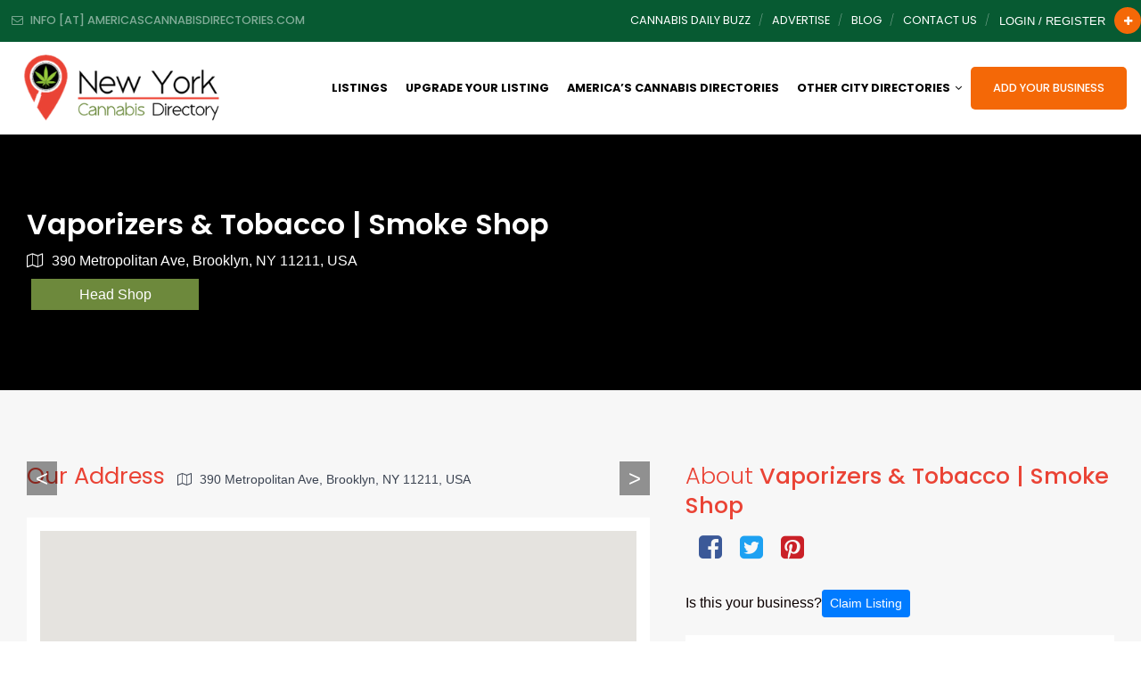

--- FILE ---
content_type: text/html; charset=UTF-8
request_url: https://newyorkcannabisdirectory.com/dt_listing/vaporizers-tobacco-smoke-shop/
body_size: 47845
content:
<!DOCTYPE html>
<html lang="en-US" class="no-js no-svg">
	<head>
		<meta charset="UTF-8">
		<meta http-equiv="X-UA-Compatible" content="IE=edge">
		<meta name="viewport" content="width=device-width, initial-scale=1">
		<link rel="profile" href="http://gmpg.org/xfn/11">
							<meta property="og:title" content="Vaporizers &#038; Tobacco | Smoke Shop">
					<meta property="og:image" content="https://newyorkcannabisdirectory.com/wp-content/uploads/2022/05/vaporizers-tobacco-smoke-shop-9019536.jpg">
					<meta property="og:url" content="https://newyorkcannabisdirectory.com/dt_listing/vaporizers-tobacco-smoke-shop/">
						<!-- Bootstrap -->
		<link href="https://newyorkcannabisdirectory.com/wp-content/themes/directorytheme/css/bootstrap.min.css?1768514140" rel="stylesheet">
		<link href="https://newyorkcannabisdirectory.com/wp-content/themes/directorytheme/css/bootstrap-grid.min.css?1768514140" rel="stylesheet">
		<link href="https://newyorkcannabisdirectory.com/wp-content/themes/directorytheme/default.css?1768514140" rel="stylesheet">
		<link href="https://newyorkcannabisdirectory.com/wp-content/themes/directorytheme/css/font-awesome.min.css?1768514140" rel="stylesheet">
		<link rel="stylesheet" href="https://cdnjs.cloudflare.com/ajax/libs/font-awesome/6.5.1/css/all.min.css" />
		<link href="https://newyorkcannabisdirectory.com/wp-content/themes/directorytheme/css/animate.min.css?1768514140" rel="stylesheet">
		<link href="https://newyorkcannabisdirectory.com/wp-content/themes/directorytheme/css/lightbox.min.css?1768514140" rel="stylesheet">
		<link href="https://fonts.googleapis.com/css?family=Poppins:100,200,300,400,400i,500,600,600i,700,800,900|lato: 300,400,400i,700" rel="stylesheet">
		<!-- Owl Carousel -->
		<link href="https://newyorkcannabisdirectory.com/wp-content/themes/directorytheme/css/owl.carousel.min.css?1768514140" rel="stylesheet">
		<link href="https://newyorkcannabisdirectory.com/wp-content/themes/directorytheme/css/owl.theme.default.min.css?1768514140" rel="stylesheet">

					<link href="https://newyorkcannabisdirectory.com/wp-content/themes/directorytheme/style-color.css?1768514140" rel="stylesheet">
			

		<link rel="icon" href="https://newyorkcannabisdirectory.com/wp-content/uploads/2022/05/favicon.ico" sizes="32x32">	

		<script>(function(html){html.className = html.className.replace(/\bno-js\b/,'js')})(document.documentElement);</script>
<title>Vaporizers &#038; Tobacco | Smoke Shop &#8211; New York Cannabis Directory</title>
<meta name='robots' content='max-image-preview:large' />
<link rel='dns-prefetch' href='//www.googletagmanager.com' />
<link rel='dns-prefetch' href='//maxcdn.bootstrapcdn.com' />
<link rel='dns-prefetch' href='//cdn.jsdelivr.net' />
<link rel="alternate" type="application/rss+xml" title="New York Cannabis Directory &raquo; Feed" href="https://newyorkcannabisdirectory.com/feed/" />
<link rel="alternate" title="oEmbed (JSON)" type="application/json+oembed" href="https://newyorkcannabisdirectory.com/wp-json/oembed/1.0/embed?url=https%3A%2F%2Fnewyorkcannabisdirectory.com%2Fdt_listing%2Fvaporizers-tobacco-smoke-shop%2F" />
<link rel="alternate" title="oEmbed (XML)" type="text/xml+oembed" href="https://newyorkcannabisdirectory.com/wp-json/oembed/1.0/embed?url=https%3A%2F%2Fnewyorkcannabisdirectory.com%2Fdt_listing%2Fvaporizers-tobacco-smoke-shop%2F&#038;format=xml" />
<style id='wp-img-auto-sizes-contain-inline-css' type='text/css'>
img:is([sizes=auto i],[sizes^="auto," i]){contain-intrinsic-size:3000px 1500px}
/*# sourceURL=wp-img-auto-sizes-contain-inline-css */
</style>
<style id='wp-emoji-styles-inline-css' type='text/css'>

	img.wp-smiley, img.emoji {
		display: inline !important;
		border: none !important;
		box-shadow: none !important;
		height: 1em !important;
		width: 1em !important;
		margin: 0 0.07em !important;
		vertical-align: -0.1em !important;
		background: none !important;
		padding: 0 !important;
	}
/*# sourceURL=wp-emoji-styles-inline-css */
</style>
<style id='wp-block-library-inline-css' type='text/css'>
:root{--wp-block-synced-color:#7a00df;--wp-block-synced-color--rgb:122,0,223;--wp-bound-block-color:var(--wp-block-synced-color);--wp-editor-canvas-background:#ddd;--wp-admin-theme-color:#007cba;--wp-admin-theme-color--rgb:0,124,186;--wp-admin-theme-color-darker-10:#006ba1;--wp-admin-theme-color-darker-10--rgb:0,107,160.5;--wp-admin-theme-color-darker-20:#005a87;--wp-admin-theme-color-darker-20--rgb:0,90,135;--wp-admin-border-width-focus:2px}@media (min-resolution:192dpi){:root{--wp-admin-border-width-focus:1.5px}}.wp-element-button{cursor:pointer}:root .has-very-light-gray-background-color{background-color:#eee}:root .has-very-dark-gray-background-color{background-color:#313131}:root .has-very-light-gray-color{color:#eee}:root .has-very-dark-gray-color{color:#313131}:root .has-vivid-green-cyan-to-vivid-cyan-blue-gradient-background{background:linear-gradient(135deg,#00d084,#0693e3)}:root .has-purple-crush-gradient-background{background:linear-gradient(135deg,#34e2e4,#4721fb 50%,#ab1dfe)}:root .has-hazy-dawn-gradient-background{background:linear-gradient(135deg,#faaca8,#dad0ec)}:root .has-subdued-olive-gradient-background{background:linear-gradient(135deg,#fafae1,#67a671)}:root .has-atomic-cream-gradient-background{background:linear-gradient(135deg,#fdd79a,#004a59)}:root .has-nightshade-gradient-background{background:linear-gradient(135deg,#330968,#31cdcf)}:root .has-midnight-gradient-background{background:linear-gradient(135deg,#020381,#2874fc)}:root{--wp--preset--font-size--normal:16px;--wp--preset--font-size--huge:42px}.has-regular-font-size{font-size:1em}.has-larger-font-size{font-size:2.625em}.has-normal-font-size{font-size:var(--wp--preset--font-size--normal)}.has-huge-font-size{font-size:var(--wp--preset--font-size--huge)}.has-text-align-center{text-align:center}.has-text-align-left{text-align:left}.has-text-align-right{text-align:right}.has-fit-text{white-space:nowrap!important}#end-resizable-editor-section{display:none}.aligncenter{clear:both}.items-justified-left{justify-content:flex-start}.items-justified-center{justify-content:center}.items-justified-right{justify-content:flex-end}.items-justified-space-between{justify-content:space-between}.screen-reader-text{border:0;clip-path:inset(50%);height:1px;margin:-1px;overflow:hidden;padding:0;position:absolute;width:1px;word-wrap:normal!important}.screen-reader-text:focus{background-color:#ddd;clip-path:none;color:#444;display:block;font-size:1em;height:auto;left:5px;line-height:normal;padding:15px 23px 14px;text-decoration:none;top:5px;width:auto;z-index:100000}html :where(.has-border-color){border-style:solid}html :where([style*=border-top-color]){border-top-style:solid}html :where([style*=border-right-color]){border-right-style:solid}html :where([style*=border-bottom-color]){border-bottom-style:solid}html :where([style*=border-left-color]){border-left-style:solid}html :where([style*=border-width]){border-style:solid}html :where([style*=border-top-width]){border-top-style:solid}html :where([style*=border-right-width]){border-right-style:solid}html :where([style*=border-bottom-width]){border-bottom-style:solid}html :where([style*=border-left-width]){border-left-style:solid}html :where(img[class*=wp-image-]){height:auto;max-width:100%}:where(figure){margin:0 0 1em}html :where(.is-position-sticky){--wp-admin--admin-bar--position-offset:var(--wp-admin--admin-bar--height,0px)}@media screen and (max-width:600px){html :where(.is-position-sticky){--wp-admin--admin-bar--position-offset:0px}}

/*# sourceURL=wp-block-library-inline-css */
</style><style id='global-styles-inline-css' type='text/css'>
:root{--wp--preset--aspect-ratio--square: 1;--wp--preset--aspect-ratio--4-3: 4/3;--wp--preset--aspect-ratio--3-4: 3/4;--wp--preset--aspect-ratio--3-2: 3/2;--wp--preset--aspect-ratio--2-3: 2/3;--wp--preset--aspect-ratio--16-9: 16/9;--wp--preset--aspect-ratio--9-16: 9/16;--wp--preset--color--black: #000000;--wp--preset--color--cyan-bluish-gray: #abb8c3;--wp--preset--color--white: #ffffff;--wp--preset--color--pale-pink: #f78da7;--wp--preset--color--vivid-red: #cf2e2e;--wp--preset--color--luminous-vivid-orange: #ff6900;--wp--preset--color--luminous-vivid-amber: #fcb900;--wp--preset--color--light-green-cyan: #7bdcb5;--wp--preset--color--vivid-green-cyan: #00d084;--wp--preset--color--pale-cyan-blue: #8ed1fc;--wp--preset--color--vivid-cyan-blue: #0693e3;--wp--preset--color--vivid-purple: #9b51e0;--wp--preset--gradient--vivid-cyan-blue-to-vivid-purple: linear-gradient(135deg,rgb(6,147,227) 0%,rgb(155,81,224) 100%);--wp--preset--gradient--light-green-cyan-to-vivid-green-cyan: linear-gradient(135deg,rgb(122,220,180) 0%,rgb(0,208,130) 100%);--wp--preset--gradient--luminous-vivid-amber-to-luminous-vivid-orange: linear-gradient(135deg,rgb(252,185,0) 0%,rgb(255,105,0) 100%);--wp--preset--gradient--luminous-vivid-orange-to-vivid-red: linear-gradient(135deg,rgb(255,105,0) 0%,rgb(207,46,46) 100%);--wp--preset--gradient--very-light-gray-to-cyan-bluish-gray: linear-gradient(135deg,rgb(238,238,238) 0%,rgb(169,184,195) 100%);--wp--preset--gradient--cool-to-warm-spectrum: linear-gradient(135deg,rgb(74,234,220) 0%,rgb(151,120,209) 20%,rgb(207,42,186) 40%,rgb(238,44,130) 60%,rgb(251,105,98) 80%,rgb(254,248,76) 100%);--wp--preset--gradient--blush-light-purple: linear-gradient(135deg,rgb(255,206,236) 0%,rgb(152,150,240) 100%);--wp--preset--gradient--blush-bordeaux: linear-gradient(135deg,rgb(254,205,165) 0%,rgb(254,45,45) 50%,rgb(107,0,62) 100%);--wp--preset--gradient--luminous-dusk: linear-gradient(135deg,rgb(255,203,112) 0%,rgb(199,81,192) 50%,rgb(65,88,208) 100%);--wp--preset--gradient--pale-ocean: linear-gradient(135deg,rgb(255,245,203) 0%,rgb(182,227,212) 50%,rgb(51,167,181) 100%);--wp--preset--gradient--electric-grass: linear-gradient(135deg,rgb(202,248,128) 0%,rgb(113,206,126) 100%);--wp--preset--gradient--midnight: linear-gradient(135deg,rgb(2,3,129) 0%,rgb(40,116,252) 100%);--wp--preset--font-size--small: 13px;--wp--preset--font-size--medium: 20px;--wp--preset--font-size--large: 36px;--wp--preset--font-size--x-large: 42px;--wp--preset--spacing--20: 0.44rem;--wp--preset--spacing--30: 0.67rem;--wp--preset--spacing--40: 1rem;--wp--preset--spacing--50: 1.5rem;--wp--preset--spacing--60: 2.25rem;--wp--preset--spacing--70: 3.38rem;--wp--preset--spacing--80: 5.06rem;--wp--preset--shadow--natural: 6px 6px 9px rgba(0, 0, 0, 0.2);--wp--preset--shadow--deep: 12px 12px 50px rgba(0, 0, 0, 0.4);--wp--preset--shadow--sharp: 6px 6px 0px rgba(0, 0, 0, 0.2);--wp--preset--shadow--outlined: 6px 6px 0px -3px rgb(255, 255, 255), 6px 6px rgb(0, 0, 0);--wp--preset--shadow--crisp: 6px 6px 0px rgb(0, 0, 0);}:where(.is-layout-flex){gap: 0.5em;}:where(.is-layout-grid){gap: 0.5em;}body .is-layout-flex{display: flex;}.is-layout-flex{flex-wrap: wrap;align-items: center;}.is-layout-flex > :is(*, div){margin: 0;}body .is-layout-grid{display: grid;}.is-layout-grid > :is(*, div){margin: 0;}:where(.wp-block-columns.is-layout-flex){gap: 2em;}:where(.wp-block-columns.is-layout-grid){gap: 2em;}:where(.wp-block-post-template.is-layout-flex){gap: 1.25em;}:where(.wp-block-post-template.is-layout-grid){gap: 1.25em;}.has-black-color{color: var(--wp--preset--color--black) !important;}.has-cyan-bluish-gray-color{color: var(--wp--preset--color--cyan-bluish-gray) !important;}.has-white-color{color: var(--wp--preset--color--white) !important;}.has-pale-pink-color{color: var(--wp--preset--color--pale-pink) !important;}.has-vivid-red-color{color: var(--wp--preset--color--vivid-red) !important;}.has-luminous-vivid-orange-color{color: var(--wp--preset--color--luminous-vivid-orange) !important;}.has-luminous-vivid-amber-color{color: var(--wp--preset--color--luminous-vivid-amber) !important;}.has-light-green-cyan-color{color: var(--wp--preset--color--light-green-cyan) !important;}.has-vivid-green-cyan-color{color: var(--wp--preset--color--vivid-green-cyan) !important;}.has-pale-cyan-blue-color{color: var(--wp--preset--color--pale-cyan-blue) !important;}.has-vivid-cyan-blue-color{color: var(--wp--preset--color--vivid-cyan-blue) !important;}.has-vivid-purple-color{color: var(--wp--preset--color--vivid-purple) !important;}.has-black-background-color{background-color: var(--wp--preset--color--black) !important;}.has-cyan-bluish-gray-background-color{background-color: var(--wp--preset--color--cyan-bluish-gray) !important;}.has-white-background-color{background-color: var(--wp--preset--color--white) !important;}.has-pale-pink-background-color{background-color: var(--wp--preset--color--pale-pink) !important;}.has-vivid-red-background-color{background-color: var(--wp--preset--color--vivid-red) !important;}.has-luminous-vivid-orange-background-color{background-color: var(--wp--preset--color--luminous-vivid-orange) !important;}.has-luminous-vivid-amber-background-color{background-color: var(--wp--preset--color--luminous-vivid-amber) !important;}.has-light-green-cyan-background-color{background-color: var(--wp--preset--color--light-green-cyan) !important;}.has-vivid-green-cyan-background-color{background-color: var(--wp--preset--color--vivid-green-cyan) !important;}.has-pale-cyan-blue-background-color{background-color: var(--wp--preset--color--pale-cyan-blue) !important;}.has-vivid-cyan-blue-background-color{background-color: var(--wp--preset--color--vivid-cyan-blue) !important;}.has-vivid-purple-background-color{background-color: var(--wp--preset--color--vivid-purple) !important;}.has-black-border-color{border-color: var(--wp--preset--color--black) !important;}.has-cyan-bluish-gray-border-color{border-color: var(--wp--preset--color--cyan-bluish-gray) !important;}.has-white-border-color{border-color: var(--wp--preset--color--white) !important;}.has-pale-pink-border-color{border-color: var(--wp--preset--color--pale-pink) !important;}.has-vivid-red-border-color{border-color: var(--wp--preset--color--vivid-red) !important;}.has-luminous-vivid-orange-border-color{border-color: var(--wp--preset--color--luminous-vivid-orange) !important;}.has-luminous-vivid-amber-border-color{border-color: var(--wp--preset--color--luminous-vivid-amber) !important;}.has-light-green-cyan-border-color{border-color: var(--wp--preset--color--light-green-cyan) !important;}.has-vivid-green-cyan-border-color{border-color: var(--wp--preset--color--vivid-green-cyan) !important;}.has-pale-cyan-blue-border-color{border-color: var(--wp--preset--color--pale-cyan-blue) !important;}.has-vivid-cyan-blue-border-color{border-color: var(--wp--preset--color--vivid-cyan-blue) !important;}.has-vivid-purple-border-color{border-color: var(--wp--preset--color--vivid-purple) !important;}.has-vivid-cyan-blue-to-vivid-purple-gradient-background{background: var(--wp--preset--gradient--vivid-cyan-blue-to-vivid-purple) !important;}.has-light-green-cyan-to-vivid-green-cyan-gradient-background{background: var(--wp--preset--gradient--light-green-cyan-to-vivid-green-cyan) !important;}.has-luminous-vivid-amber-to-luminous-vivid-orange-gradient-background{background: var(--wp--preset--gradient--luminous-vivid-amber-to-luminous-vivid-orange) !important;}.has-luminous-vivid-orange-to-vivid-red-gradient-background{background: var(--wp--preset--gradient--luminous-vivid-orange-to-vivid-red) !important;}.has-very-light-gray-to-cyan-bluish-gray-gradient-background{background: var(--wp--preset--gradient--very-light-gray-to-cyan-bluish-gray) !important;}.has-cool-to-warm-spectrum-gradient-background{background: var(--wp--preset--gradient--cool-to-warm-spectrum) !important;}.has-blush-light-purple-gradient-background{background: var(--wp--preset--gradient--blush-light-purple) !important;}.has-blush-bordeaux-gradient-background{background: var(--wp--preset--gradient--blush-bordeaux) !important;}.has-luminous-dusk-gradient-background{background: var(--wp--preset--gradient--luminous-dusk) !important;}.has-pale-ocean-gradient-background{background: var(--wp--preset--gradient--pale-ocean) !important;}.has-electric-grass-gradient-background{background: var(--wp--preset--gradient--electric-grass) !important;}.has-midnight-gradient-background{background: var(--wp--preset--gradient--midnight) !important;}.has-small-font-size{font-size: var(--wp--preset--font-size--small) !important;}.has-medium-font-size{font-size: var(--wp--preset--font-size--medium) !important;}.has-large-font-size{font-size: var(--wp--preset--font-size--large) !important;}.has-x-large-font-size{font-size: var(--wp--preset--font-size--x-large) !important;}
/*# sourceURL=global-styles-inline-css */
</style>

<style id='classic-theme-styles-inline-css' type='text/css'>
/*! This file is auto-generated */
.wp-block-button__link{color:#fff;background-color:#32373c;border-radius:9999px;box-shadow:none;text-decoration:none;padding:calc(.667em + 2px) calc(1.333em + 2px);font-size:1.125em}.wp-block-file__button{background:#32373c;color:#fff;text-decoration:none}
/*# sourceURL=/wp-includes/css/classic-themes.min.css */
</style>
<link rel='stylesheet' id='simple-weather-css' href='https://newyorkcannabisdirectory.com/wp-content/plugins/simple-weather/css/simple-weather.css?ver=4.0' type='text/css' media='all' />
<link rel='stylesheet' id='wp-pagenavi-css' href='https://newyorkcannabisdirectory.com/wp-content/themes/directorytheme/npm/wp-pagenavi/pagenavi-css.css?ver=2.70' type='text/css' media='all' />
<link rel='stylesheet' id='chld_thm_cfg_parent-css' href='https://newyorkcannabisdirectory.com/wp-content/themes/directorytheme/style.css?ver=6.9' type='text/css' media='all' />
<link rel='stylesheet' id='twentyseventeen-style-css' href='https://newyorkcannabisdirectory.com/wp-content/themes/directory-theme-child/style.css?1768514140&#038;ver=6.9' type='text/css' media='all' />
<link rel='stylesheet' id='dashicons-css' href='https://newyorkcannabisdirectory.com/wp-includes/css/dashicons.min.css?ver=6.9' type='text/css' media='all' />
<link rel='stylesheet' id='acf-global-css' href='https://newyorkcannabisdirectory.com/wp-content/themes/directorytheme/npm/advanced-custom-fields-pro/assets/build/css/acf-global.css?ver=6.2.1.1' type='text/css' media='all' />
<link rel='stylesheet' id='acf-input-css' href='https://newyorkcannabisdirectory.com/wp-content/themes/directorytheme/npm/advanced-custom-fields-pro/assets/build/css/acf-input.css?ver=6.2.1.1' type='text/css' media='all' />
<link rel='stylesheet' id='acf-pro-input-css' href='https://newyorkcannabisdirectory.com/wp-content/themes/directorytheme/npm/advanced-custom-fields-pro/assets/build/css/pro/acf-pro-input.css?1768514140&#038;ver=6.2.1.1' type='text/css' media='all' />
<link rel='stylesheet' id='select2-css' href='https://newyorkcannabisdirectory.com/wp-content/themes/directorytheme/npm/advanced-custom-fields-pro/assets/inc/select2/4/select2.min.css?1768514140&#038;ver=4.0.13' type='text/css' media='all' />
<link rel='stylesheet' id='acf-datepicker-css' href='https://newyorkcannabisdirectory.com/wp-content/themes/directorytheme/npm/advanced-custom-fields-pro/assets/inc/datepicker/jquery-ui.min.css?1768514140&#038;ver=1.11.4' type='text/css' media='all' />
<link rel='stylesheet' id='acf-timepicker-css' href='https://newyorkcannabisdirectory.com/wp-content/themes/directorytheme/npm/advanced-custom-fields-pro/assets/inc/timepicker/jquery-ui-timepicker-addon.min.css?1768514140&#038;ver=1.6.1' type='text/css' media='all' />
<link rel='stylesheet' id='wp-color-picker-css' href='https://newyorkcannabisdirectory.com/wp-admin/css/color-picker.min.css?ver=6.9' type='text/css' media='all' />
<link rel='stylesheet' id='font-awesome-css' href='//maxcdn.bootstrapcdn.com/font-awesome/4.2.0/css/font-awesome.min.css?ver=6.9' type='text/css' media='all' />
<link rel='stylesheet' id='acf-input-star_rating-css' href='https://newyorkcannabisdirectory.com/wp-content/themes/directorytheme/npm/acf-star-rating-master/css/input.css?ver=6.9' type='text/css' media='all' />
<link rel='stylesheet' id='acf-input-font-awesome-input-css' href='https://newyorkcannabisdirectory.com/wp-content/themes/directorytheme/npm/advanced-custom-fields-font-awesome/css/input.css?ver=1.5' type='text/css' media='all' />
<link rel='stylesheet' id='acf-input-font-awesome-fa-css' href='//cdn.jsdelivr.net/fontawesome/4.7.0/css/font-awesome.min.css?ver=4.7.0' type='text/css' media='all' />
<script type="text/javascript" src="https://newyorkcannabisdirectory.com/wp-includes/js/jquery/jquery.min.js?ver=3.7.1" id="jquery-core-js"></script>
<script type="text/javascript" src="https://newyorkcannabisdirectory.com/wp-includes/js/jquery/jquery-migrate.min.js?ver=3.4.1" id="jquery-migrate-js"></script>

<!-- Google Analytics snippet added by Site Kit -->
<script type="text/javascript" src="https://www.googletagmanager.com/gtag/js?id=UA-219710867-36" id="google_gtagjs-js" async></script>
<script type="text/javascript" id="google_gtagjs-js-after">
/* <![CDATA[ */
window.dataLayer = window.dataLayer || [];function gtag(){dataLayer.push(arguments);}
gtag('set', 'linker', {"domains":["newyorkcannabisdirectory.com"]} );
gtag("js", new Date());
gtag("set", "developer_id.dZTNiMT", true);
gtag("config", "UA-219710867-36", {"anonymize_ip":true});
gtag("config", "G-KV0S6025K3");
//# sourceURL=google_gtagjs-js-after
/* ]]> */
</script>

<!-- End Google Analytics snippet added by Site Kit -->
<script type="text/javascript" src="https://newyorkcannabisdirectory.com/wp-includes/js/jquery/ui/core.min.js?ver=1.13.3" id="jquery-ui-core-js"></script>
<script type="text/javascript" src="https://newyorkcannabisdirectory.com/wp-includes/js/jquery/ui/mouse.min.js?ver=1.13.3" id="jquery-ui-mouse-js"></script>
<script type="text/javascript" src="https://newyorkcannabisdirectory.com/wp-includes/js/jquery/ui/sortable.min.js?ver=1.13.3" id="jquery-ui-sortable-js"></script>
<script type="text/javascript" src="https://newyorkcannabisdirectory.com/wp-includes/js/jquery/ui/resizable.min.js?ver=1.13.3" id="jquery-ui-resizable-js"></script>
<script type="text/javascript" src="https://newyorkcannabisdirectory.com/wp-content/themes/directorytheme/npm/advanced-custom-fields-pro/assets/build/js/acf.min.js?ver=6.2.1.1" id="acf-js"></script>
<script type="text/javascript" src="https://newyorkcannabisdirectory.com/wp-content/themes/directorytheme/npm/advanced-custom-fields-pro/assets/build/js/acf-input.min.js?ver=6.2.1.1" id="acf-input-js"></script>
<script type="text/javascript" src="https://newyorkcannabisdirectory.com/wp-content/themes/directorytheme/npm/advanced-custom-fields-pro/assets/build/js/pro/acf-pro-input.min.js?1768514140&amp;ver=6.2.1.1" id="acf-pro-input-js"></script>
<script type="text/javascript" src="https://newyorkcannabisdirectory.com/wp-content/themes/directorytheme/npm/advanced-custom-fields-pro/assets/build/js/pro/acf-pro-ui-options-page.min.js?1768514140&amp;ver=6.2.1.1" id="acf-pro-ui-options-page-js"></script>
<script type="text/javascript" src="https://newyorkcannabisdirectory.com/wp-content/themes/directorytheme/npm/advanced-custom-fields-pro/assets/inc/select2/4/select2.full.min.js?1768514140&amp;ver=4.0.13" id="select2-js"></script>
<script type="text/javascript" src="https://newyorkcannabisdirectory.com/wp-includes/js/jquery/ui/datepicker.min.js?ver=1.13.3" id="jquery-ui-datepicker-js"></script>
<script type="text/javascript" id="jquery-ui-datepicker-js-after">
/* <![CDATA[ */
jQuery(function(jQuery){jQuery.datepicker.setDefaults({"closeText":"Close","currentText":"Today","monthNames":["January","February","March","April","May","June","July","August","September","October","November","December"],"monthNamesShort":["Jan","Feb","Mar","Apr","May","Jun","Jul","Aug","Sep","Oct","Nov","Dec"],"nextText":"Next","prevText":"Previous","dayNames":["Sunday","Monday","Tuesday","Wednesday","Thursday","Friday","Saturday"],"dayNamesShort":["Sun","Mon","Tue","Wed","Thu","Fri","Sat"],"dayNamesMin":["S","M","T","W","T","F","S"],"dateFormat":"MM d, yy","firstDay":1,"isRTL":false});});
//# sourceURL=jquery-ui-datepicker-js-after
/* ]]> */
</script>
<script type="text/javascript" src="https://newyorkcannabisdirectory.com/wp-content/themes/directorytheme/npm/advanced-custom-fields-pro/assets/inc/timepicker/jquery-ui-timepicker-addon.min.js?1768514140&amp;ver=1.6.1" id="acf-timepicker-js"></script>
<script type="text/javascript" src="https://newyorkcannabisdirectory.com/wp-includes/js/jquery/ui/draggable.min.js?ver=1.13.3" id="jquery-ui-draggable-js"></script>
<script type="text/javascript" src="https://newyorkcannabisdirectory.com/wp-includes/js/jquery/ui/slider.min.js?ver=1.13.3" id="jquery-ui-slider-js"></script>
<script type="text/javascript" src="https://newyorkcannabisdirectory.com/wp-includes/js/jquery/jquery.ui.touch-punch.js?ver=0.2.2" id="jquery-touch-punch-js"></script>
<script type="text/javascript" src="https://newyorkcannabisdirectory.com/wp-admin/js/iris.min.js?ver=1.0.7" id="iris-js"></script>
<script type="text/javascript" src="https://newyorkcannabisdirectory.com/wp-includes/js/dist/hooks.min.js?ver=dd5603f07f9220ed27f1" id="wp-hooks-js"></script>
<script type="text/javascript" src="https://newyorkcannabisdirectory.com/wp-includes/js/dist/i18n.min.js?ver=c26c3dc7bed366793375" id="wp-i18n-js"></script>
<script type="text/javascript" id="wp-i18n-js-after">
/* <![CDATA[ */
wp.i18n.setLocaleData( { 'text direction\u0004ltr': [ 'ltr' ] } );
//# sourceURL=wp-i18n-js-after
/* ]]> */
</script>
<script type="text/javascript" src="https://newyorkcannabisdirectory.com/wp-admin/js/color-picker.min.js?ver=6.9" id="wp-color-picker-js"></script>
<script type="text/javascript" src="https://newyorkcannabisdirectory.com/wp-content/themes/directorytheme/npm/advanced-custom-fields-pro/assets/inc/color-picker-alpha/wp-color-picker-alpha.js?ver=3.0.0" id="acf-color-picker-alpha-js"></script>
<script type="text/javascript" src="https://newyorkcannabisdirectory.com/wp-content/themes/directorytheme/npm/acf-star-rating-master/js/input.js?ver=6.9" id="acf-input-star_rating-js"></script>
<script type="text/javascript" src="https://newyorkcannabisdirectory.com/wp-content/themes/directorytheme/npm/advanced-custom-fields-font-awesome/js/edit_input.js?ver=1.5" id="acf-input-font-awesome-edit-input-js"></script>
<link rel="https://api.w.org/" href="https://newyorkcannabisdirectory.com/wp-json/" /><link rel="EditURI" type="application/rsd+xml" title="RSD" href="https://newyorkcannabisdirectory.com/xmlrpc.php?rsd" />
<meta name="generator" content="WordPress 6.9" />
<link rel="canonical" href="https://newyorkcannabisdirectory.com/dt_listing/vaporizers-tobacco-smoke-shop/" />
<link rel='shortlink' href='https://newyorkcannabisdirectory.com/?p=35466' />
<meta name="generator" content="Site Kit by Google 1.96.0" /><!-- HFCM by 99 Robots - Snippet # 1: Header - Google -->
<meta name="google-site-verification" content="4XPynNg63FGb4I4I4GxZK7sxEx9ISnLCEIbdqZ49_no" />


<!-- /end HFCM by 99 Robots -->
		<script type="text/javascript">
				(function(c,l,a,r,i,t,y){
					c[a]=c[a]||function(){(c[a].q=c[a].q||[]).push(arguments)};t=l.createElement(r);t.async=1;
					t.src="https://www.clarity.ms/tag/"+i+"?ref=wordpress";y=l.getElementsByTagName(r)[0];y.parentNode.insertBefore(t,y);
				})(window, document, "clarity", "script", "dfohpew2dk");
		</script>
		
<!-- Google Tag Manager snippet added by Site Kit -->
<script type="text/javascript">
/* <![CDATA[ */

			( function( w, d, s, l, i ) {
				w[l] = w[l] || [];
				w[l].push( {'gtm.start': new Date().getTime(), event: 'gtm.js'} );
				var f = d.getElementsByTagName( s )[0],
					j = d.createElement( s ), dl = l != 'dataLayer' ? '&l=' + l : '';
				j.async = true;
				j.src = 'https://www.googletagmanager.com/gtm.js?id=' + i + dl;
				f.parentNode.insertBefore( j, f );
			} )( window, document, 'script', 'dataLayer', 'GTM-MHT5WK2' );
			
/* ]]> */
</script>

<!-- End Google Tag Manager snippet added by Site Kit -->
		<style type="text/css" id="wp-custom-css">
			.listing_search:before {
	background: #f46807;
}

.single-listing-search form { background: #f46807; }

ul.sub-menu { max-height: 436px; overflow: auto; }		</style>
		
		<!-- Custom Color Activated -->
		<style>#cp-header .navbar-nav li:hover ul, #cp-header .navbar-nav.submit-listing li a, a.add-listing, .bsr_content a { background: #f46807; }body #page-banner,.pricing .pricing-widget:hover .pricing-content, .pricing .pricing-widget.active .pricing-content, .pricing .pricing-widget:hover .pricing-header .price-cost, .pricing .pricing-widget.active .pricing-header .price-cost, .page-template-pricing #page-banner { background: #6d893c; }#cp-header .navbar-nav li.current-menu-item a { color: #f46807; }.pricing-widget  h3.pricing-title { color: #6d893c !important; }.pricing-widget.main.active h3.pricing-title, .pricing-widget:hover h3.pricing-title { color: white !important; }div#cp-header { background: #ffffff !important; }#cp-top { background: #075a32 !important; }.c-top-right.pull-right ul li a:hover, .c-top-right a.account-link:hover, #cp-top .social ul li a:hover { color: #f46807 !important; }#cp-header .navbar-nav li ul li.menu-item-has-children ul li.menu-item-has-children ul li { background: #f46807 !important; }#footer{background :#f46807;}body .listing_search button.btn[type="submit"]{ background: #f46807 !important; }body, body p{color: #0c0000;}
h1,h2,h3,h4,h5,h6 {
	color:#ea4335;
}
blockquote:before {
  color: #f46807;
}
a{
	color: #f46807;
}
a:focus{color: #167849;}
a:hover{
	color: #167849;
}
a:focus{outline: none;}
hr{background: #d1d1d1;}

.cp-color{
	color: #f46807;
}

.backtotop{background:#f46807;}

#cp-header .navbar-nav li a{color:#000000 ;}

#cp-top .c-top-left ul li a{color: #fff;}
#cp-top .c-top-left ul li a:hover,#cp-top .c-top-left ul li a:hover i{color: #f46807;}
#cp-top .c-top-left ul li.email i{color: #fff;}
#cp-top .c-top-left ul li.phone i{color: #fff;}

#cp-top .c-top-left ul li a:hover,#cp-top .c-top-left ul li a:hover i{ color: #f46807;}

#cp-top .social ul li{color: #fff;}
#cp-top .social ul li:after{color: rgba(255,255,255,.5);}
#cp-top .social ul li a{color: rgba(255,255,255,.5);}
#cp-top .social ul li a:hover{color: #fff;}

.c-top-right a.account-link:hover{color: #f46807;}

#cp-top .c-top-right a.appointment{background: #f46807;color: #fff;}
#cp-top .c-top-right a.appointment:hover{ background: #167849;}

#cp-header a.navbar-brand:hover h2{color: #f46807;}

#cp-header .navbar-nav.submit-listing li a:hover{background: #167849; }

.banner-content .banner-btn a.global-btn:hover{color: #167849;}

a.global-btn{background: #f46807;}
a.global-btn:hover{border-color: #167849;color: #167849;}

button.global-btn{background: #f46807;}
button.global-btn:hover{border-color: #167849;color: #167849;}

a.global-btn.btn-solid{color: #f46807;background: none; border: solid 2px #f46807;}
a.global-btn.btn-solid:hover{color: #fff;background: none; border: solid 2px #f46807; background: #f46807;}

.banner-btn a.global-btn{background: #f5af02;}
.banner-btn a.global-btn:hover{background: #f46807;border-color: #f46807;color: #fff;}

.checklists li i{color: #167849;}

.cp-services h4 a:hover{color: #167849;}


.blog-item h3 a:hover{color: #f46807;}

.cp-header-title{background-color: ;}

.widget .widget-title:after{color: #f46807;}
.blog-date{color: #f46807;}
.widget ul li span{color: #f46807;}

.widget ul li a:hover{color: #f46807;}
.comments-area .submit{background: #f46807;}

.comments-area .submit:hover{background: #167849;}

.register-login .global-btn:hover, .acf-form .acf-button:hover{
	background:#f46807;
	border-color:#f46807;
}

.pricing .pricing-widget:hover .pricing-header .price-cost, .pricing .pricing-widget.active .pricing-header .price-cost {
    background-color: #f46807;
}

.pricing .pricing-widget:hover .pricing-content, .pricing .pricing-widget.active .pricing-content {
    background-color: #f46807;
}

.listing-comment .comments-area .submit{
	border:2px solid #f46807;
	background:#f46807;
}
#cp-header .navbar-nav li a:hover,#cp-header .navbar-nav li.current-menu-item a{color:#f46807;}
.listing-comment .comments-area .submit:hover{
	background:#167849;
	border-color:#167849;
}
.paypal-entry .item-field_price span{color: #167849;}
//#cp-header .navbar-nav li a{color:#f46807}

/**@media 991px**/@media ( max-width: 991px ){


	#cp-header .navbar-nav i.toggle-down{background: #f46807;}
	#cp-header .navbar-nav ul li a:hover{color:#f46807;}
	#cp-header .navbar-nav li,#cp-header .navbar-nav li a,
	//#cp-header .navbar-nav li.current-menu-item a{color:#f46807 !important;}

}/**end @media 991px**/


body .listing_search button.btn[type="submit"] {
    background: #167849;
}
.page-template-pricing #page-banner, .page-template-pay #page-banner {
	background: #6d893c;
}
#cp-top{ background: #075a32 !important; }

.cp-header-title span,
a.nlplink{background : #6d893c ;}

.cp-header-title span:hover,
a.nlplink:hover{background : #f46807 ;}

.cp-header-title span,
 a.nlplink,.featured-home h3, .featured-home span{color : #ffffff ;}

#page-banner h1 { color: #ffffff}

.cp-header-title span:hover,
a.nlplink:hover,.featured-home h3:hover,.featured-home span:hover{color : #ffffff !important;}


.hero-title::after,
.services-grid-title::after,
.banner-title::after,
.service-process-heading::after,
.services-grid-title::after,
.service-description-title::after {
	background: #f46807;
}
.cta-button {
	background: #f46807;
}

.custom-tab-wrapper #tab-btn-1:checked + label,
.custom-tab-wrapper #tab-btn-2:checked + label,
.custom-tab-wrapper #tab-btn-3:checked + label { background-color: #f46807 !important; }


.wp-pagenavi a:hover, .wp-pagenavi span.current{
	background: #f46807 !important;
    border-color: #f46807 !important;
}</style>	</head>

	<div class="header-txt" style=" display : none;">
			</div>

	<!-- main body section start --->
	<body class="wp-singular listings-template-default single single-listings postid-35466 wp-theme-directorytheme wp-child-theme-directory-theme-child">
		<div id="cp-wrapper">
			<div id="cp-top">
				<div class="inner">
					<div class="row no-gutters">
						<div class="col-6">
							<div class="social">
								<ul>
																			<li><a href="mailto:info [at] AmericasCannabisDirectories.com"><i class="fa fa-envelope-o"></i> <span>info [at] AmericasCannabisDirectories.com</span></a></li>
									
																	</ul>
							</div><!--social-->
						</div><!--col-->

						<div class="col-6 clearfix">
							<div class="c-top-right pull-right">
								<div class="c-top-left">
									<ul>
																					<li id="menu-item-36364" class="menu-item menu-item-type-custom menu-item-object-custom menu-item-36364"><a href="https://cannabisdailybuzz.com">Cannabis Daily Buzz</a></li>
<li id="menu-item-35076" class="menu-item menu-item-type-post_type menu-item-object-page menu-item-35076"><a href="https://newyorkcannabisdirectory.com/advertise-services/">Advertise</a></li>
<li id="menu-item-35172" class="menu-item menu-item-type-custom menu-item-object-custom menu-item-35172"><a href="https://cannabisdailybuzz.com/blog">Blog</a></li>
<li id="menu-item-35033" class="menu-item menu-item-type-post_type menu-item-object-page menu-item-35033"><a href="https://newyorkcannabisdirectory.com/contact/" title="						">Contact Us</a></li>
											
									</ul>
								</div><!--c-top-left-->
																		<div class="dropdown">
											<a href="https://newyorkcannabisdirectory.com/add-your-business/" class="add-listing" data-toggle="dropdown"><i class="fa fa-plus"></i></a>
											<div class="dropdown-menu submit_btn" aria-labelledby="dropdownMenuButton">
												<a class="dropdown-item" href="https://newyorkcannabisdirectory.com/add-your-business/">Submit a Listing</a>
																								<!-- Check user login or not -->
																							</div>
										</div>
																					<a href="https://newyorkcannabisdirectory.com/account/" class="account-link">Login / Register</a>
																	</div><!--c-top-right-->
						</div>
					</div>
				</div>
			</div>
			
			<!--- Top menu of the theme -->
		  				
			<header>
				<div id="cp-header" class="sticky_header">
					<div class="inner">
						<nav class="navbar navbar-expand-lg navbar-light">
							<a class="navbar-brand" href="https://newyorkcannabisdirectory.com"><img src="https://newyorkcannabisdirectory.com/wp-content/uploads/2022/05/New-York-Cannabis-Directory-Logo-v3_Transparent_350px.png" /></a>
							<button class="navbar-toggler" type="button" data-toggle="collapse" data-target="#mainanv"  aria-expanded="false" aria-label="Toggle navigation">
								<span class="navbar-toggler-icon"></span>
							</button>
							<div class="collapse navbar-collapse justify-content-end" id="mainanv">	
								<ul id="top-menu" class="menu navbar-nav"><li id="menu-item-35035" class="menu-item menu-item-type-post_type menu-item-object-page menu-item-35035"><a href="https://newyorkcannabisdirectory.com/listings/" title="						">Listings</a></li>
<li id="menu-item-35196" class="menu-item menu-item-type-post_type menu-item-object-page menu-item-35196"><a href="https://newyorkcannabisdirectory.com/pricing/">Upgrade Your Listing</a></li>
<li id="menu-item-36365" class="menu-item menu-item-type-custom menu-item-object-custom menu-item-36365"><a href="https://americascannabisdirectories.com">America&#8217;s Cannabis Directories</a></li>
<li id="menu-item-35257" class="menu-item menu-item-type-post_type menu-item-object-page menu-item-has-children menu-item-35257"><a href="https://newyorkcannabisdirectory.com/other-city-directories/">Other City Directories<svg class="icon icon-angle-down" aria-hidden="true" role="img"> <use href="#icon-angle-down" xlink:href="#icon-angle-down"></use> </svg></a>
<ul class="sub-menu">
	<li id="menu-item-36390" class="menu-item menu-item-type-custom menu-item-object-custom menu-item-36390"><a href="#">↓↓↓ Scroll for more cities ↓↓↓</a></li>
	<li id="menu-item-36379" class="menu-item menu-item-type-custom menu-item-object-custom menu-item-36379"><a href="https://annarborcannabisdirectory.com">Ann Arbor Cannabis Directory</a></li>
	<li id="menu-item-36377" class="menu-item menu-item-type-custom menu-item-object-custom menu-item-36377"><a href="https://austincannabisdirectory.com">Austin Cannabis Directory</a></li>
	<li id="menu-item-36398" class="menu-item menu-item-type-custom menu-item-object-custom menu-item-36398"><a href="https://bostoncannabisdirectory.com">Boston Cannabis Directory</a></li>
	<li id="menu-item-36392" class="menu-item menu-item-type-custom menu-item-object-custom menu-item-36392"><a href="https://burlingtoncannabisdirectory.com">Burlington Cannabis Directory</a></li>
	<li id="menu-item-36376" class="menu-item menu-item-type-custom menu-item-object-custom menu-item-36376"><a href="https://chicagocannabisdirectory.com">Chicago Cannabis Directory</a></li>
	<li id="menu-item-36341" class="menu-item menu-item-type-custom menu-item-object-custom menu-item-36341"><a href="https://denvercannabisdirectory.com">Denver Cannabis Directory</a></li>
	<li id="menu-item-36388" class="menu-item menu-item-type-custom menu-item-object-custom menu-item-36388"><a href="https://kansascitycannabisdirectory.com">Kansas City Cannabis Directory</a></li>
	<li id="menu-item-35260" class="menu-item menu-item-type-custom menu-item-object-custom menu-item-35260"><a href="https://lasvegascannabisdirectory.com">Las Vegas Cannabis Directory</a></li>
	<li id="menu-item-36395" class="menu-item menu-item-type-custom menu-item-object-custom menu-item-36395"><a href="https://littlerockcannabisdirectory.com">Little Rock Cannabis Directory</a></li>
	<li id="menu-item-36368" class="menu-item menu-item-type-custom menu-item-object-custom menu-item-36368"><a href="https://lacannabisdirectory.com">Los Angeles Cannabis Directory</a></li>
	<li id="menu-item-36393" class="menu-item menu-item-type-custom menu-item-object-custom menu-item-36393"><a href="https://memphiscannabisdirectory.com">Memphis Cannabis Directory</a></li>
	<li id="menu-item-36373" class="menu-item menu-item-type-custom menu-item-object-custom menu-item-36373"><a href="https://miamicannabisdirectory.com">Miami Cannabis Directory</a></li>
	<li id="menu-item-36394" class="menu-item menu-item-type-custom menu-item-object-custom menu-item-36394"><a href="https://nashvillecannabisdirectory.com">Nashville Cannabis Directory</a></li>
	<li id="menu-item-36174" class="menu-item menu-item-type-custom menu-item-object-custom menu-item-36174"><a href="https://oklahomacitydirectory.com">Oklahoma City Cannabis Directory</a></li>
	<li id="menu-item-36389" class="menu-item menu-item-type-custom menu-item-object-custom menu-item-36389"><a href="https://phoenixcannabisdirectory.com">Phoenix Cannabis Directory</a></li>
	<li id="menu-item-36378" class="menu-item menu-item-type-custom menu-item-object-custom menu-item-36378"><a href="http://portlandcannabisdirectory.com">Portland Cannabis Directory</a></li>
	<li id="menu-item-36386" class="menu-item menu-item-type-custom menu-item-object-custom menu-item-36386"><a href="https://sanfranciscocannabisdirectory.com">San Francisco Cannabis Directory</a></li>
	<li id="menu-item-36397" class="menu-item menu-item-type-custom menu-item-object-custom menu-item-36397"><a href="https://sanjosecannabisdirectory.com">San Jose Cannabis Directory</a></li>
	<li id="menu-item-36387" class="menu-item menu-item-type-custom menu-item-object-custom menu-item-36387"><a href="https://seattlecannabisdirectory.com">Seattle Cannabis Directory</a></li>
	<li id="menu-item-36361" class="menu-item menu-item-type-custom menu-item-object-custom menu-item-36361"><a href="https://stcharlescannabisdirectory.com">St. Charles Cannabis Directory</a></li>
	<li id="menu-item-35261" class="menu-item menu-item-type-custom menu-item-object-custom menu-item-35261"><a href="https://stlouiscannabisdirectory.com">St. Louis Cannabis Directory</a></li>
</ul>
</li>
</ul>								
								<ul class="navbar-nav top_nav_mov">
									<li class="menu-item menu-item-type-custom menu-item-object-custom menu-item-36364"><a href="https://cannabisdailybuzz.com">Cannabis Daily Buzz</a></li>
<li class="menu-item menu-item-type-post_type menu-item-object-page menu-item-35076"><a href="https://newyorkcannabisdirectory.com/advertise-services/">Advertise</a></li>
<li class="menu-item menu-item-type-custom menu-item-object-custom menu-item-35172"><a href="https://cannabisdailybuzz.com/blog">Blog</a></li>
<li class="menu-item menu-item-type-post_type menu-item-object-page menu-item-35033"><a href="https://newyorkcannabisdirectory.com/contact/" title="						">Contact Us</a></li>
								</ul>				  
								<ul class="submit-listing navbar-nav">
									<li><a href="https://newyorkcannabisdirectory.com/add-your-business/">Add Your Business</a></li>
								</ul>		  
							</div>
						</nav>     
					</div>
				</div>
			</header>	<script src="https://maps.googleapis.com/maps/api/js?key=AIzaSyAayzzDUVijlXBraG3qJkRRYH38Z23DORc"></script>
			<!-- start to display single listing on page -->
		<div class="cp-header-title" style="background: url('https://newyorkcannabisdirectory.com/wp-content/uploads/2022/05/vaporizers-tobacco-smoke-shop-9019536.jpg') no-repeat center center ;"  >
			<div class="inner">
				<h1 classs="listing-name" itemprop="name"  >
					Vaporizers &#038; Tobacco | Smoke Shop				</h1>
								<!--Display address on banner -->
				<address  itemprop="address" itemscope itemtype="https://schema.org/PostalAddress" class="listing-address-title">
					<i class="fa fa-map-o"></i>390 Metropolitan Ave, Brooklyn, NY 11211, USA				</address>
				<!-- Display Categories -->
				<div class="col-md-12 category_display" style="padding : 0;">
					<div class="row">
						<div class="show-menu-cat" style="display : none"><i class="fa fa-list" aria-hidden="true"></i> Category </div><div class='col-md-6'><div class='col-md-4'><a href='https://newyorkcannabisdirectory.com/listing-categories/head-shop/' ><span> Head Shop</span></a></div></div></div>					</div>
				</div> <!--catgoyy section -->
							</div><!--inner-->
		</div><!--cp-header-title-->
		<!-- Review section -->
		<div id="show_listing" class="cp-container">
			<div class="inner">
										<div class="row">
							<div class="col-lg-5 order-lg-2">
								<div class="content-listing">
									<h3 itemprop="name" class="listing-title-sidebar">About<span> Vaporizers &#038; Tobacco | Smoke Shop</span>
																			</h3>
									<div class="col-md-6 social_icon"><a href="https://www.facebook.com/sharer?u=https://newyorkcannabisdirectory.com/dt_listing/vaporizers-tobacco-smoke-shop/&amp;t=Vaporizers &#038; Tobacco | Smoke Shop" target="_blank" rel="noopener noreferrer"><i class="fa fa-facebook-square"></i></a><a title="Click to share this post on Twitter" href="http://twitter.com/intent/tweet?text=Currently reading Vaporizers &#038; Tobacco | Smoke Shop&amp;url=https://newyorkcannabisdirectory.com/dt_listing/vaporizers-tobacco-smoke-shop/" target="_blank" rel="noopener noreferrer"><i class="fa fa-twitter-square"></i></a><a href="http://pinterest.com/pin/create/button/?url=https://newyorkcannabisdirectory.com/dt_listing/vaporizers-tobacco-smoke-shop/&media=https://newyorkcannabisdirectory.com/wp-content/uploads/2022/05/vaporizers-tobacco-smoke-shop-9019536.jpg&description=Vaporizers &#038; Tobacco | Smoke Shop" class="pin-it-button" count-layout="horizontal"><i class="fa fa-pinterest-square"></i></a></div>												<!-- Business description section -->
												<div class="welcome-btn">
													<p>Is this your business?<button id = 'claim' style="cursor: pointer; outline: none;" type="button" class="btn btn-sm btn-primary" data-toggle="modal" data-target="#claim_listing">Claim Listing</button></p>
												</div>
																					<div class="listing-entry">
										<div class="row align-items-center listing-info">
					    					<div class="5a2fb51a6ede2"></div>											<div class="col-lg-12">
												<div class="5a4df4y3er02w">															<div class="listing-info-item">
																<a itemprop="telephone" href="tel:+1 718-782-8273"><i class="fa fa-phone"></i> <span>+1 718-782-8273</span></a>
															</div><!--listing-info-item-->
															</div><div itemprop="email" class="5a0552cd48d5f"></div><div class="5a2fb4ff6ede1">														<div class="listing-info-item">
															                                 									<a itemprop="url" href="http://www.brooklynsmokeshops.com/" target="_blank"><i class="fa fa-globe"></i> <span>Click to Visit Website</span></a>
                             																								</div><!--listing-info-item-->
														</div><div class="5a430c5235231"></div>	
											</div><!--col-->
										</div><!--row-->
										<!-- user social sharing link--->
										<div class="5ba9ec231plh8"></div><div class="5aa8eb5906999"></div>										<div class="listing_icon_all">
											<div class="row">
                								<div class="col-md-12">
            	    								<div class="icons_section"></div>            									</div>
            								</div>
    									</div>
										<!-- custom field-->	 
                     					<div class="custom_field">
											<ul style="list-style-type: none;"></ul>										</div>	 <!-- custom field over--->
                     					<div class="5aa8ec230plm4"></div><div class="5a5567c297a42"></div>									</div><!--listing-entry-->
								</div><!--content-listing-->
							</div><!--col-->
							<div class="col-lg-7">
																			<div class="listing-comment">
												<div id="ggl-review">
													<div class="ggl-comment">
					    								<div class="review-owlcar">
																													</div>
													</div>
												</div>
											</div><!--listing-comment-->
											<div class="5a2fb52e6ede3"></div><div class="5b28570780cc1">											<div class="listing-slide">
											    <img src="https://newyorkcannabisdirectory.com/wp-content/uploads/2022/05/vaporizers-tobacco-smoke-shop-9019536.jpg" alt="Vaporizers &#038; Tobacco | Smoke Shop" class="img-fluid" />
											</div>	 
											</div><div class="5a2fb53e6ede4"><div class="listing-slide"></div></div><div class="5a4df4a8y3r17">												<div class="listing-address" itemscope itemtype="https://schema.org/LocalBusiness">
													<h3>Our Address</h3>
																												<address itemprop="address" itemscope itemtype="https://schema.org/PostalAddress" class="listing-address-title"> <i class="fa fa-map-o"></i>
																390 Metropolitan Ave, Brooklyn, NY 11211, USA															</address>
																						        		 				<div class="cp-map">
							        							<div class="acf-map">
							        								<div class="marker" data-lat="40.7139033" data-lng="-73.955279"></div>
							        							</div>
							        		  				</div><!--cp-map-->
        		  																							</div><!--listing-address-->
												</div><div class="5a5567c297187"></div>							</div><!--col-->
						</div><!---parent row-->
						<div class="row">
			              <div class="col-lg-5">
			                    <div class="ads_show">
			                        <div class="content-listing">
			                        									</div><!--content-listing-->
								</div> <!-- ads_show-->
			                </div> <!-- col-lg-5 -->
						</div><!--row---->
									</div><!-- #primary -->
		</div><!-- .cp-container -->
				<script>
		    var ave=0;
		    var sum = 0;
		    jQuery('.rating_value').each(function() {
		        sum += Number(jQuery(this).val());
				total_rev = 0*5;
				ave = (sum/total_rev)*5;
		    });
		    jQuery('.ave-review').append(ave.toFixed(1));
			var title_ave = ave.toFixed(1);
			if(title_ave <= 1){
				 jQuery('.detail-overview-rating-title').append('<i class="fa fa-star" /> <i class="fa fa-star-o" /> <i class="fa fa-star-o" /> <i class="fa fa-star-o" /> <i class="fa fa-star-o" />');
			}
			if(title_ave <= 1.9){
				 jQuery('.detail-overview-rating-title').append('<i class="fa fa-star" /> <i class="fa fa-star-half-o" /> <i class="fa fa-star-o" /> <i class="fa fa-star-o" /> <i class="fa fa-star-o" />');
			}
			else if(title_ave <= 2){
				 jQuery('.detail-overview-rating-title').append('<i class="fa fa-star" /> <i class="fa fa-star" /> <i class="fa fa-star-o" /> <i class="fa fa-star-o" /> <i class="fa fa-star-o" />');
			}
			else if(title_ave <= 2.9){
				 jQuery('.detail-overview-rating-title').append('<i class="fa fa-star" /> <i class="fa fa-star" /> <i class="fa fa-star-half-o" /> <i class="fa fa-star-o" /> <i class="fa fa-star-o" />');
			}
			else if(title_ave <= 3){
				 jQuery('.detail-overview-rating-title').append('<i class="fa fa-star" /> <i class="fa fa-star" /> <i class="fa fa-star" /> <i class="fa fa-star-o" /> <i class="fa fa-star-o" />');
			}
			else if(title_ave <= 3.9){
				 jQuery('.detail-overview-rating-title').append('<i class="fa fa-star" /> <i class="fa fa-star" /> <i class="fa fa-star" /> <i class="fa fa-star-half-o" /> <i class="fa fa-star-o" />');
			}
			else if(title_ave <= 4){
				 jQuery('.detail-overview-rating-title').append('<i class="fa fa-star" /> <i class="fa fa-star" /> <i class="fa fa-star" /> <i class="fa fa-star" /> <i class="fa fa-star-o" />');
			}
			else if(title_ave <= 4.9){
				 jQuery('.detail-overview-rating-title').append('<i class="fa fa-star" /> <i class="fa fa-star" /> <i class="fa fa-star" /> <i class="fa fa-star" /> <i class="fa fa-star-half-o" />');
			}
			else if(title_ave <= 5){
				 jQuery('.detail-overview-rating-title').append('<i class="fa fa-star" /> <i class="fa fa-star" /> <i class="fa fa-star" /> <i class="fa fa-star" /> <i class="fa fa-star" />');
			}
		</script>
		<!-- Modal -->
		<div class="modal fade" id="claim_listing" role="dialog" aria-labelledby="exampleModalLabel" aria-hidden="true">
				<div class="modal-dialog modal-lg" role="document">
				<div class="modal-content">
						<div class="modal-header">
						<h5 class="modal-title" id="exampleModalLabel">Claim Listing:  Vaporizers &#038; Tobacco | Smoke Shop</h5>
						<button type="button" class="close" data-dismiss="modal" aria-label="Close">
  							<span aria-hidden="true">&times;</span>
						</button>
						</div>
						<div class="modal-body">
  														<h6 style="font-weight : 400;color : #000;">Please Login or Register an Account to Claim Listing</h6>
								<a href="https://newyorkcannabisdirectory.com/account/" class="global-btn  btn-solid" style="margin-top: 10px;">Login</a> 		
  														</div>
						<div class="modal-footer">
  						<button type="button" class="btn btn-default" data-dismiss="modal">Close</button>
					</div>
				</div>
				</div>
		</div>
		<!-- cliam listing over-->
				<style type="text/css">
			#ui-datepicker-div{
			    display: none !important;
			}
			.popover.clockpicker-popover {
		        z-index: 99999;
		    }
		    .owl-theme .owl-nav [class*=owl-]{background: #00000029 !important;}
			.owl-prev,.owl-next {padding : 0px 12px;font-size : 25px;border-radius:0px;}

			.owl-prev, .owl-next{
				display: block !important;
			}
			#cp-slide .owl-nav{
				top: 45%;
			}
			.review-owlcar{
				position: relative;
			}
			#cp-slide, .review-owlcar {
				width: 100%;
		    	height: auto;
			}
			#cp-slide .owl-stage-outer, .review-owlcar .owl-stage-outer{
		    	overflow: hidden;
			}	
			#cp-slide .owl-stage, .review-owlcar .owl-stage{
				display: flex;
			}
		</style>
		<script src="https://newyorkcannabisdirectory.com/wp-content/themes/directorytheme/js/owl.carousel.min.js?1768514140"></script>
		<script>
			jQuery('.owl-carousel').owlCarousel({
				autoplayTimeout: 2000,
				dots:false,
				stopOnHover : true,
				autoplayHoverPause: true,
				items: 1,
				loop: true,
				mouseDrag: false,
				touchDrag: false,
				pullDrag: false,
				rewind: true,
				autoplay: true,
				margin: 0,
				nav: true,
			});
			jQuery('#cp-slide').owlCarousel({
				autoplayTimeout: 3000,
				dots:false,
				items: 1,
				loop: true,
				mouseDrag: false,
				touchDrag: false,
				pullDrag: false,
				autoplay: true,
				nav: true,
			});
			jQuery('.review-owlcar').owlCarousel({
				autoplayTimeout: 5000,
				dots:false,
				items: 1,
				loop: true,
				mouseDrag: false,
				touchDrag: false,
				pullDrag: false,
				autoplay: true,
				nav: true,
			});
		</script>
		<script src="https://cdnjs.cloudflare.com/ajax/libs/jquery-datetimepicker/2.0.0/jquery.datetimepicker.js1768514140"></script> 
		<link rel="stylesheet" href="https://cdnjs.cloudflare.com/ajax/libs/jquery-datetimepicker/2.5.20/jquery.datetimepicker.min.css1768514140">
		<script>
			const convertTime12to24 = (time12h) => {
				const time 	   = time12h.slice(0, 5);
				const modifier = time12h.slice(-2);
				let [hours, minutes] = time.split(':');

				if (hours === '12') {
					hours = '00';
				}
				if (modifier === 'PM') {
					hours = parseInt(hours, 10) + 12;
				}
			  	return `${hours}:${minutes}`;
			}

			jQuery(document).on('click','.acf-time-picker .input',function() {
				jQuery(".xdsoft_datetimepicker").css("width", jQuery(this).outerWidth()+"px");
				jQuery('.acf-time-picker .input').datetimepicker({
						datepicker:false,
						formatTime: 'h:i A',
						ampm: true, // FOR AM/PM FORMAT
						format : 'h:i A',
			            // step: 30, // For 30min interval
			             onSelectTime: function(ct, $input){

			               $input.prev("input").val(ct.dateFormat('H:i:s'));

			             },
			              onClose:function(dp,$input){
			                $input.prev("input").val(dp.dateFormat('H:i:s'));
			              },
			              forceParse: false,
			              showLeadingZero: false,
			              allowInputToggle:true,
			              validateOnBlur:false
			    }).on('keyup', function(){
			        jQuery('.xdsoft_datetimepicker').hide();
			        if(jQuery(this).val() != ''){
			            jQuery(this).prev("input").val(jQuery.trim(convertTime12to24(jQuery(this).val()))+":00");
			        }
			    });
			});
		 	jQuery(document).ready(function(){
		 	    jQuery('.show-menu-cat').css("display","none");
		 	    if (jQuery(window).width() <= 767) {
		            jQuery(".single-listings .row .col-md-6").hide();
					jQuery(".show-menu-cat").click(function(){
						jQuery(".single-listings .row .col-md-6").toggle();
		            });
		 	    }
				jQuery('#claim').click(function(){
		            var claim_id = '35466';
					var alerady_claim = '';
					if(alerady_claim === ''){
						jQuery.ajax({
							url: "https://newyorkcannabisdirectory.com/wp-admin/admin-ajax.php", 
							type: 'post',
							data:{ 
								action :'claim_listing_user',
								claim_id: claim_id,
							},
							success:function(response) {
								document.getElementById('claim_div').innerHTML  = response;
							}
						});
					}
				});
			});
			jQuery('label[for="acf-_post_title"]').html("Name <span class='acf-required'>*</span>");
			jQuery(".submit-form").click(function(){ jQuery('#cliam_form').submit(); });
			jQuery(window).load(function(){
			    jQuery('.acf-field--post-title').hide();
			    if (jQuery(window).width() >= 767) { 
			 	    jQuery(".ads_show").appendTo(".col-lg-5.order-lg-2");
			 	}
			});
			function makeSingleCallFun1(fun) {
			  	var called = false;
			  	return function() {
			    	if (!called) {
			      		called = true;
			      		return fun.apply(this, arguments);
			    	}
			  	}
			}
			var submitSearchForm = makeSingleCallFun1(function() {
				var msg = 'Thank You!\n' +
			           'Your claim request has been submitted.' + 
					   'Please sit back and relax it may take up to few business days for approval.';
				alert(msg);
			});
			function makeSingleCallFun(fun) {
			  	var called = false;
			  	return function() {
			    	if (!called) {
			      		called = true;
			      		return fun.apply(this, arguments);
			    	}
			  	}
			}
			var myFun = makeSingleCallFun(function() {
				jQuery('#acf-form2').submit(function(e) {
					 submitSearchForm();
				});
			});
			if (window.history.replaceState ) {
			   window.history.replaceState( null, null, window.location.href );
			}

			/*pricing page option*/
			var price_option = [];
								price_option['free'] = ["5a4df4a8y3r17","5a2fb4cc6eddf","direction-on-map","5a4df4y3er02w","5a2fb4f96ede0","5a2fb4ff6ede1"];
								price_option['save-over-80-for-a-limited-time-you-can-save-2000-retail-value-2420-a-year'] = ["5a4df4a8y3r17","5a2fb4cc6eddf","direction-on-map","5a4df4y3er02w","5a2fb4f96ede0","5a2fb4ff6ede1","5a5567c297a42","5a5567c297187","5a4df4a8y3r17","5a2fb4cc6eddf","direction-on-map","5a4df4y3er02w","5a2fb4f96ede0","5a2fb4ff6ede1","5a0552cd48d5f","5a556a21dc86b","5b28570780cc1","5a2fb51a6ede2","5a430c5235231","5a2fb52e6ede3","5a2fb53e6ede4","5aa8eb5906999","5aa8ec230plm4","5ba9ec231plh8","5ba9fc231poh2","5ba3gc231pod4","5ba3gc234pjl7","5ba3gc23dfvx"];
						jQuery.fn.myFunction = function(x) {
				var arrayFromPHP = price_option[x];
				var exist_field = ['5a5567c297a42','5a5567c297187','5a4df4a8y3r17','5a2fb4cc6eddf','direction-on-map','5a4df4y3er02w','5a2fb4f96ede0','5a0552cd48d5f','5a556a21dc86b','5a2fb4ff6ede1','5a2fb51a6ede2','5a2fb52e6ede3','5a2fb53e6ede4', '5aa8eb5906999','5aa8ec230plm4','5ba9ec231plh8','5ba9fc231poh2','5ba3gc231pod4','5ba3gc234pjl7','5ba3gc23dfvx','5a430c5235231','5b28570780cc1'];
				var difference1 = jQuery(exist_field).not(arrayFromPHP).get();
				if(arrayFromPHP != '' ){
					jQuery.each(difference1, function(index, value){
						// if(value == '5b28570780cc1'){
						// 	jQuery('.cp-header-title').css({"background": "url('https://directorysite.sharksdemo.com/wp-content/themes/directorytheme/images/Listing-Placeholder.png') no-repeat center center"});
						// 	jQuery('.5b28570780cc1 .listing-slide img').attr('src','https://directorysite.sharksdemo.com/wp-content/themes/directorytheme/images/Listing-Placeholder.png');
						// }else{
						// 	jQuery("."+ value).css({"display": "none"});
						// }
						//jQuery('.cp-header-title').attr('style','background-color: ;');
						if(value == '5b28570780cc1'){
							jQuery('.cp-header-title').attr('style','background-color: #000;');
						}
						jQuery("."+ value).css({"display": "none"});
					});
				}
				var difference = jQuery(exist_field).not(difference1).get();
				jQuery.each(difference, function(index, value){
					jQuery("."+ value).css({"display": "block"});
				});
			}
			var def_val = 'free';
			jQuery.fn.myFunction(def_val);
			/* pricing page option over*/
		</script>
		<style>
			.field_show{display : block;}
			.field_hide{display : none;}

			.show-menu-cat {color : #fff;padding-left : 15px;}
			.my_close_btn {display: inline-block;
			    text-align: center;
			    width: 50px;
			    height: 50px;
			    float: right;
			    font-size: 30px;}
			@media (min-width: 768px) and (max-width: 1024px){
				.single-listings .row .col-md-6 {
					-ms-flex: 0 0 100%;
					flex: 0 0 100%;
					max-width: 100%;
				}
			}

			@media (min-width: 480px) and (max-width: 767px){
				.single-listings .row .col-md-6 .col-md-4 {
					float: left;
					width: 50%;
					padding: 0 5px;
					margin: 0px;
				}
			}
			@media (max-width: 768px){
				.show-menu-cat{
					display:block !important;
					margin-bottom : 10px;
				}
			}
		</style>
	    		<section class="cp-section cp-get-started" style="background-color: #075a32; ">
    			<div class="inner">
    				<div class="row justify-content-between">
    					<div class="col-lg-9">
    						<div class="get-started-content">
    							<h2>Do You Own a Cannabis Related Business? </h2>
    							<p>If you own a cannabis related business, we will provide you with your very own dedicated &#8216;business listing page&#8217; for FREE!<br />
That way you can showcase your business here in the New York Cannabis Directory.<br />
Click here to <span style="color: #ff6600;"><strong><a style="color: #ff6600;" href="https://newyorkcannabisdirectory.com/add-your-business/">&#8216;Add Your Business&#8217;</a></strong>.</span><br />
Grab your FREE &#8216;business listing page&#8217; and submit your listing by clicking on the link above.</p>
<p><span style="color: #f46807;"><strong>*FREE Listing includes:</strong> </span></p>
<ul>
<li><em><span style="font-size: 1rem;">Business Name</span></em></li>
<li><em><span style="font-size: 1rem;">Phone</span></em></li>
<li><em><span style="font-size: 1rem;">Address</span></em></li>
<li>Website</li>
</ul>
<p>However&#8230;   If you&#8217;d like to add more information to your &#8216;business listing page&#8217;, then check out our<a href="https://newyorkcannabisdirectory.com/pricing/"><span style="color: #f46807;"> <strong>&#8220;<span style="text-decoration: underline;">Premium VIP Package</span>&#8220;</strong></span></a>, this package is for businesses that are dead serious about attracting way more customers and making a lot more sales! Imagine getting a steady stream of new prospects to visit your website every single day, 24/7/365.<br />
<b style="font-size: 1rem;"><br />
</b><strong><span style="color: #f46807;">**Premium VIP Package</span><span style="color: #f46807;"> includes:</span></strong></p>
<ul>
<li><strong><em><span style="font-size: 1rem;">Business Name</span></em></strong></li>
<li><strong><em><span style="font-size: 1rem;">Phone Number</span></em></strong></li>
<li><strong><em><span style="font-size: 1rem;">Business Address</span></em></strong></li>
<li><strong><em><span style="font-size: 1rem;">Website Address</span></em></strong></li>
<li><strong><em><span style="font-size: 1rem;">Email Address</span></em></strong></li>
<li><strong><em><span style="font-size: 1rem;">Company Logo</span></em></strong></li>
<li><strong><em><span style="font-size: 1rem;">Business Description</span></em></strong></li>
<li><strong><em><span style="font-size: 1rem;">Hours of Operation</span></em></strong></li>
<li><strong><em><span style="font-size: 1rem;">Featured Image</span></em></strong></li>
<li><strong><em><span style="font-size: 1rem;">Image Slideshow</span></em></strong></li>
<li><strong><em><span style="font-size: 1rem;">Business Video</span></em></strong></li>
<li><strong><em><span style="font-size: 1rem;">Links to All Social Media</span></em></strong></li>
<li><strong><em><span style="font-size: 1rem;">Additional Details</span></em></strong></li>
<li><strong><em><span style="font-size: 1rem;">Extra Links</span></em></strong></li>
<li><strong><em><span style="font-size: 1rem;">Shortcode</span></em></strong></li>
<li><strong><em><span style="font-size: 1rem;">Verified Status</span></em></strong></li>
<li><strong><em><span style="font-size: 1rem;">Premium Business Gold Ribbon<br />
and More.</span></em></strong></li>
</ul>
<p><em>***Upgrade your listing today so you can start adding images, uploading videos, business logo, additional details, all your social media links and much more.</em></p>
<p><strong><br />
More Information Means More Clicks, and More Clicks Means More Customers!<br />
</strong></p>
<hr />
<p>This page may contain affiliate links to products or services and you should assume that we have an affiliate relationship with the company providing the product or service that you purchase, and that we may receive a commission in some way associated with any purchases that you make. Your price will always be the same whether you purchase through our affiliate link or you go directly to the company providing the product or service, the price that you pay does not change.</p>
    						</div>	
    					</div>
    					<div class="col-lg-auto align-self-center">
    						<div class="get-started-btn">
    							<a href="https://newyorkcannabisdirectory.com/pricing/" class="global-btn">Upgrade Your Listing</a>	
    						</div>
    					</div>
    				</div>			  	
    			</div>
    		</section>
	<style>#footer h3,#footer p, .footer-widget li, .footer-widget li a,#footer .footer-txt p {color : #ffffff;}.footer_hr {background : #ffffff;}#footer .footer-txt p{font-weight : 600;}.footer-widget li a:hover {color : #ffffff;text-decoration : underline;}</style>	<footer>     
		<div id="footer" style="background : #f46807;">
			<div class="inner">
				<div class="row justify-content-lg-center">        
					<div class="col-lg">
						<div class="footer-widget">
							<h3>CONTACT INFORMATION:</h3>
														<ul class="footer-info">
																<li><a href="mailto:info [at] AmericasCannabisDirectories.com"><i class="fa fa-envelope"></i> info [at] AmericasCannabisDirectories.com</a></li>
															</ul>
						</div><!--footer-widget-->
					</div><!--col-->	
					<div class="col-lg-auto">
						<div class="footer-widget">
							<h3>IMPORTANT INFORMATION:</h3>
															<ul>
																															<li><a href="https://newyorkcannabisdirectory.com/pricing">Upgrade your listing to the “Premium VIP Package"</a></li>
											
																															<li><a href="https://cannabisdailybuzz.com">Check Out Our "Cannabis Daily Buzz" News and Videos</a></li>
											
																															<li><a href="https://americascannabisdirectories.com/listings">Check Out Other Cities on "AmericasCannabisDirectories.com"</a></li>
											
																															<li><a href="https://newyorkcannabisdirectory.com/events">Check Out Upcoming "Events" in New York</a></li>
											
																															<li><a href="https://newyorkcannabisdirectory.com/advertise-services">Advertise/Partner With Us</a></li>
											
																															<li><a href="https://newyorkcannabisdirectory.com/addiction-and-mental-health-information">Addiction and Mental Health Information</a></li>
											
																	</ul>
													</div>
					</div>
					<div class="col-lg-auto">
						<div class="footer-widget">
							<h3>LEGAL INFORMATION:</h3>
															<ul>
																													<li><a href="https://newyorkcannabisdirectory.com/terms-of-use">Terms of Use</a></li>
																													<li><a href="https://newyorkcannabisdirectory.com/privacy-policy">Privacy Policy</a></li>
																													<li><a href="https://newyorkcannabisdirectory.com/ftc-statement">FTC Statement</a></li>
																													<li><a href="https://newyorkcannabisdirectory.com/disclaimer">Disclaimer</a></li>
																													<li><a href="https://newyorkcannabisdirectory.com/cookies-policy">Cookies Policy</a></li>
																													<li><a href="https://newyorkcannabisdirectory.com/legal">Legal Disclaimers / Disclosures / Policies</a></li>
																	</ul>
													</div>
					</div>				      	  
					<div class="col-lg-auto">
						<div class="footer-widget footer-copyright">
							<a href="https://newyorkcannabisdirectory.com"><img src="" class="img-fluid" /></a>
							<ul class="footer-social">
     
     
     
     
     
     
     
     
            </ul>
	
						</div>
					</div>      	  
				</div>
			</div>
								<div class="footer-txt" style="display:block;">
						<hr class="footer_hr">
						<div class="row justify-content-lg-center">
							<div class="col-md-12 text-center">
								<p>Copyright 2026.									<span class="copyright-inner">
										 <a href="https://www.americascannabisdirectories.com" target="_blank" style="color:#ffffff;">www.AmericasCannabisDirectories.com</a> | All Rights Reserved | Never Drive Under the Influence of Any Drug!									</span>
								</p>
							</div>
						</div>
					</div>
					</div><!--footer-->
	</footer>
</div><!--wrapper-->  

<a class="scroll backtotop" href="#cp-wrapper"><i class="fa fa-angle-up"></i></a>

<script type="text/javascript">
	(function($) {
		function new_map( $el ) {
			var $markers = $el.find('.marker');
			var styles = [{"featureType":"poi","elementType":"labels.text.fill","stylers":[{"color":"#747474"},{"lightness":"23"}]},{"featureType":"poi.attraction","elementType":"geometry.fill","stylers":[{"color":"#f38eb0"}]},{"featureType":"poi.government","elementType":"geometry.fill","stylers":[{"color":"#ced7db"}]},{"featureType":"poi.medical","elementType":"geometry.fill","stylers":[{"color":"#ffa5a8"}]},{"featureType":"poi.park","elementType":"geometry.fill","stylers":[{"color":"#c7e5c8"}]},{"featureType":"poi.place_of_worship","elementType":"geometry.fill","stylers":[{"color":"#d6cbc7"}]},{"featureType":"poi.school","elementType":"geometry.fill","stylers":[{"color":"#c4c9e8"}]},{"featureType":"poi.sports_complex","elementType":"geometry.fill","stylers":[{"color":"#b1eaf1"}]},{"featureType":"road","elementType":"geometry","stylers":[{"lightness":"100"}]},{"featureType":"road","elementType":"labels","stylers":[{"visibility":"off"},{"lightness":"100"}]},{"featureType":"road.highway","elementType":"geometry.fill","stylers":[{"color":"#ffd4a5"}]},{"featureType":"road.arterial","elementType":"geometry.fill","stylers":[{"color":"#ffe9d2"}]},{"featureType":"road.local","elementType":"all","stylers":[{"visibility":"simplified"}]},{"featureType":"road.local","elementType":"geometry.fill","stylers":[{"weight":"3.00"}]},{"featureType":"road.local","elementType":"geometry.stroke","stylers":[{"weight":"0.30"}]},{"featureType":"road.local","elementType":"labels.text","stylers":[{"visibility":"on"}]},{"featureType":"road.local","elementType":"labels.text.fill","stylers":[{"color":"#747474"},{"lightness":"36"}]},{"featureType":"road.local","elementType":"labels.text.stroke","stylers":[{"color":"#e9e5dc"},{"lightness":"30"}]},{"featureType":"transit.line","elementType":"geometry","stylers":[{"visibility":"on"},{"lightness":"100"}]},{"featureType":"water","elementType":"all","stylers":[{"color":"#d2e7f7"}]}];

			// vars
			var args = {
				zoom		: 14,
				center		: new google.maps.LatLng(0, 0),
				mapTypeId	: google.maps.MapTypeId.ROADMAP,
				styles: styles
			};
			// create map	        	
			var map = new google.maps.Map( $el[0], args);
			// add a markers reference
			map.markers = [];
		
			// add markers
			$markers.each(function(){
		   		add_marker( $(this), map );
			});
			// center map
			center_map( map );
			// return
			return map;
		}
	
		//extra varaible
		function add_marker( $marker, map ) {
			// var
			var allInfowWindows=[];
			var latlng = new google.maps.LatLng( $marker.attr('data-lat'), $marker.attr('data-lng') );
			var mylat = $marker.attr('data-lat');
			var mylng = $marker.attr('data-lng');
		
			if(mylat !== '' && mylng !== ''){
				var icon = $marker.attr('data-icon');
				var marker = new google.maps.Marker({
					position	: latlng,
					map			: map
				});
				
				map.markers.push( marker );
				if( $marker.html() ){
					var maptitle = $marker.attr('data-title');
	  				var mapimg = $marker.attr('data-img');
	  				var maplink = $marker.attr('data-link');
	  				var mapurl = $marker.attr('data-url');
	  				var content = '<div id="map-container">' +
	                    '<div class="map-content">' +
	                      '<a href="'+maplink+'"><img data-src="'+mapimg+'" class="img-fluid"></a>' +
	                      '<div class="map-title">'+maptitle+' <span>'+mapurl+'</span><a href="'+maplink+'" class="map-btn">View Listing <i class="fa fa-caret-right"></i></a></div>' +
	                    '</div>' +
	                  '</div>';

	  				var infowindow = new google.maps.InfoWindow({
	    				content: content,
	    				maxWidth: 250
					});
					allInfowWindows.push(infowindow);
					var window_size = jQuery(window).width();
					if(window_size >= 1024){
													google.maps.event.addListener(marker, 'mouseover', function() {
								for (var i=0;i<allInfowWindows.length;i++) {
			    					allInfowWindows[i].close();
			  					}
								infowindow.setContent( infowindow.content.replace("data-src", "src") );
								infowindow.open( map, marker );
							});		
													jQuery(document).on('mouseleave','.gm-style-iw',function(){
							if(jQuery(".map-content").length>0) infowindow.close();
						});
					}else{
						google.maps.event.addListener(marker, 'click', function() {
							for (var i=0;i<allInfowWindows.length;i++) {
		    					allInfowWindows[i].close();
		  					}
							infowindow.setContent( infowindow.content.replace("data-src", "src") );
							infowindow.open( map, marker );
						});
						jQuery(document).on('mouseleave','.gm-style-iw',function(){
							if(jQuery(".map-content").length>0) infowindow.close();
						});
					}
					//custom map
				}
	  		} 
	  		// check lan & long not empty if condition
		}

		function center_map( map ) {
			var bounds = new google.maps.LatLngBounds();
			$.each( map.markers, function( i, marker ){
				var latlng = new google.maps.LatLng( marker.position.lat(), marker.position.lng() );
				bounds.extend(marker.position);
				map.panTo(marker.position);
			});

			if( map.markers.length == 1 ){
				map.setCenter( bounds.getCenter() );
		    	map.setZoom( 14 );
			}else{
									map.fitBounds(bounds);
					       	}
		}
		var map = null;

		$(window).bind('load', function() {
			$('.acf-map').each(function(){
				// create map
				map = new_map( $(this) );
				// Set zoom level if added from banner settings
					 		});
	        if (jQuery(window).width() < 768){
	        	jQuery(".category_display .row .col-md-12").addClass("my-cls-9");
	        	jQuery(".category_display .row .col-md-12").removeClass("col-md-12");
	        	jQuery(".featured-listing .category_display .row .col-md-12").addClass("my-cls-9");
	        	jQuery(".featured-listing .category_display .row .col-md-12").removeClass("col-md-12");
	              
	        	jQuery('#keyword-search').click(function(){
	                setInterval(function(){
	                    jQuery("#listing_ajax .featured-listing .category_display .row .col-md-12").addClass("my-cls-9");
	                    jQuery("#listing_ajax .featured-listing .category_display .row .col-md-12").removeClass("col-md-12");
	                }, 2000);
	        	});
	    	}
		});
	})(jQuery);
</script>
<script type="speculationrules">
{"prefetch":[{"source":"document","where":{"and":[{"href_matches":"/*"},{"not":{"href_matches":["/wp-*.php","/wp-admin/*","/wp-content/uploads/*","/wp-content/*","/wp-content/plugins/*","/wp-content/themes/directory-theme-child/*","/wp-content/themes/directorytheme/*","/*\\?(.+)"]}},{"not":{"selector_matches":"a[rel~=\"nofollow\"]"}},{"not":{"selector_matches":".no-prefetch, .no-prefetch a"}}]},"eagerness":"conservative"}]}
</script>
	<script type="text/javascript">
		var window_size = jQuery(window).width();
		if(window_size <= 991){
			jQuery('form.listing_form').attr('id','home_search');
			var url = "https://newyorkcannabisdirectory.com/listings/";
			jQuery('form.listing_form').attr('action',url);
		}
		jQuery(window).resize(function() {
			var window_size = window.innerWidth;
			if(window_size <= 991){
				jQuery('form.listing_form').attr('id','home_search');
				var url = "https://newyorkcannabisdirectory.com/listings/";
				jQuery('form.listing_form').attr('action',url);
			}else{
				jQuery('form.listing_form').attr('id','listing_form');
				jQuery('form.listing_form').removeAttr('action');
			}
		});

		
		var seen = {};
		jQuery('.dropdown-address').each(function() {
    		var txt = jQuery(this).text();
    		if (seen[txt])
        		jQuery(this).remove();
    		else
        		seen[txt] = true;
		});
		jQuery("select#listing_category").change(function(){
        	var scattext = jQuery(this).children("option:selected").val();
       		jQuery(this).parent().parent().find('#listing_category').val(scattext);	
	    	jQuery(this).parent().parent().find('button.btn').text(scattext);        		
		});
		jQuery('.dropdown-address').click(function(){
			var addresstext = jQuery(this).text();
			jQuery(this).parent().parent().find('#listing_address').val(addresstext);
			jQuery(this).parent().parent().find('button.btn').text(addresstext);
		});
		jQuery('#listing_form button.reset-btn').click(function(){
			jQuery('#listing_form .form-control').val("");
			jQuery('#listing_form #listing_category').val("Search by: Category");
			jQuery('#listing_category').val("").change();
			jQuery('#listing_form #dropdown_search').text("Search by: Address");
			jQuery('#listing_address').val("");
		});
		jQuery("#listing_form").submit(function(event) { 
			// stop the form from submitting the normal way and refreshing the page
    		event.preventDefault();
    		var my_listing = jQuery('#listing_keyword').val();
    		var listing_address = jQuery('#listing_address').val();
    		var listing_category = jQuery('#listing_category').val();
    		my_listing = my_listing.replace(/[^a-z0-9\s]/gi, ' ').replace(/[_\s]/g, ' ');
    		jQuery('#loading-icon,button .s-spinner').show();	    
    		jQuery.ajax({
        		url: 'https://newyorkcannabisdirectory.com/wp-admin/admin-ajax.php',
        		type: 'post',
        		data: { action: 'data_fetch', listing_category : listing_category, listing_keyword : my_listing, listing_address : listing_address },
        		success: function(data) {
            		jQuery('#datafetch').html( data );
            		(function($) {
						function new_map( $el ) {
							// var
							var $markers = $el.find('.marker');
							//style
							var styles = [{"featureType":"poi","elementType":"labels.text.fill","stylers":[{"color":"#747474"},{"lightness":"23"}]},{"featureType":"poi.attraction","elementType":"geometry.fill","stylers":[{"color":"#f38eb0"}]},{"featureType":"poi.government","elementType":"geometry.fill","stylers":[{"color":"#ced7db"}]},{"featureType":"poi.medical","elementType":"geometry.fill","stylers":[{"color":"#ffa5a8"}]},{"featureType":"poi.park","elementType":"geometry.fill","stylers":[{"color":"#c7e5c8"}]},{"featureType":"poi.place_of_worship","elementType":"geometry.fill","stylers":[{"color":"#d6cbc7"}]},{"featureType":"poi.school","elementType":"geometry.fill","stylers":[{"color":"#c4c9e8"}]},{"featureType":"poi.sports_complex","elementType":"geometry.fill","stylers":[{"color":"#b1eaf1"}]},{"featureType":"road","elementType":"geometry","stylers":[{"lightness":"100"}]},{"featureType":"road","elementType":"labels","stylers":[{"visibility":"off"},{"lightness":"100"}]},{"featureType":"road.highway","elementType":"geometry.fill","stylers":[{"color":"#ffd4a5"}]},{"featureType":"road.arterial","elementType":"geometry.fill","stylers":[{"color":"#ffe9d2"}]},{"featureType":"road.local","elementType":"all","stylers":[{"visibility":"simplified"}]},{"featureType":"road.local","elementType":"geometry.fill","stylers":[{"weight":"3.00"}]},{"featureType":"road.local","elementType":"geometry.stroke","stylers":[{"weight":"0.30"}]},{"featureType":"road.local","elementType":"labels.text","stylers":[{"visibility":"on"}]},{"featureType":"road.local","elementType":"labels.text.fill","stylers":[{"color":"#747474"},{"lightness":"36"}]},{"featureType":"road.local","elementType":"labels.text.stroke","stylers":[{"color":"#e9e5dc"},{"lightness":"30"}]},{"featureType":"transit.line","elementType":"geometry","stylers":[{"visibility":"on"},{"lightness":"100"}]},{"featureType":"water","elementType":"all","stylers":[{"color":"#d2e7f7"}]}];
							//end style	
							// vars
							var args = {
								zoom		: 14,
								center		: new google.maps.LatLng(0, 0),
								mapTypeId	: google.maps.MapTypeId.ROADMAP,
								styles: styles
							};
							// create map	        	
							var map = new google.maps.Map( $el[0], args);
							// add a markers reference
							map.markers = [];
							// add markers
							$markers.each(function(){
								add_marker( $(this), map );
							});
							// center map
							center_map( map );
							// return
							return map;
						}
						function add_marker( $marker, map ) {
							// var
							var allInfowWindows=[];
							var latlng = new google.maps.LatLng( $marker.attr('data-lat'), $marker.attr('data-lng') );
							var icon = $marker.attr('data-icon');
							// create marker
							var marker = new google.maps.Marker({
								position	: latlng,
								map			: map
						  	});
							// add to array
							map.markers.push( marker );
							// if marker contains HTML, add it to an infoWindow
							if( $marker.html() ){
								var maptitle = $marker.attr('data-title');
			  					var mapimg = $marker.attr('data-img');
			  					var maplink = $marker.attr('data-link');
			  					var mapurl = $marker.attr('data-url');
			  					var content = '<div id="map-container">' + '<div class="map-content">' + '<a href="'+maplink+'"><img data-src="'+mapimg+'" class="img-fluid"></a>' + '<div class="map-title">'+maptitle+' <span>'+mapurl+'</span><a href="'+maplink+'" class="map-btn">View Listing <i class="fa fa-angle-right"></i></a></div>' + '</div>' + '</div>';
					  			var infowindow = new google.maps.InfoWindow({
					    			content: content,
					    			maxWidth: 250
					  			});
					  			//allInfowWindows = [];
								allInfowWindows.push(infowindow);
								// show info window when marker is clicked
								var window_size = jQuery(window).width();
								if(window_size >= 1024){
																			google.maps.event.addListener(marker, 'mouseover', function() {
											for (var i=0;i<allInfowWindows.length;i++) {
						    					allInfowWindows[i].close();
						  					}
											infowindow.setContent( infowindow.content.replace("data-src", "src") );
											infowindow.open( map, marker );
										});		
																			jQuery(document).on('mouseleave','.gm-style-iw',function(){
										if(jQuery(".map-content").length>0) infowindow.close();
									});
								}else{
									google.maps.event.addListener(marker, 'click', function() {
										for (var i=0;i<allInfowWindows.length;i++) {
					    					allInfowWindows[i].close();
					  					}
										infowindow.setContent( infowindow.content.replace("data-src", "src") );
										infowindow.open( map, marker );
									});
									jQuery(document).on('mouseleave','.gm-style-iw',function(){
										if(jQuery(".map-content").length>0) infowindow.close();
									});
								}
								//custom map
								google.maps.event.addListener(infowindow, 'domready', function() {			
					    			var iwOuter = $('.gm-style-iw');
								    var iwBackground = iwOuter.prev();
									iwOuter.css({'top':'27px'});
								    iwBackground.children(':nth-child(2)').css({'display' : 'none'});
								    iwBackground.children(':nth-child(4)').css({'display' : 'none'});
								    iwOuter.parent().parent().css({left: '65px'});
								    iwBackground.children(':nth-child(1)').attr('style', function(i,s){ return s + 'left: 76px !important;'});
								    iwBackground.children(':nth-child(3)').attr('style', function(i,s){ return s + 'left: 76px !important;'});
								    iwBackground.children(':nth-child(3)').find('div').children().css({'box-shadow': 'none', 'z-index' : '1'});
								    var iwCloseBtn = iwOuter.next();
								    iwCloseBtn.css({opacity: '1', right: '55px', top: '45px', border: '7px solid #fff', 'border-radius': '50%', 'box-shadow': '0 1px 2px rgba(0,0,0,.3)','width': '27px','height': '27px','cursor':'pointer'});
								    iwCloseBtn.mouseout(function(){
					      				$(this).css({opacity: '1'});
					    			});
									iwCloseBtn.click(function(){
						  				$(this).prev().parent().fadeOut();
					      			});
					  			});
								//custom map
							}
						}
						/*
						*  center_map
						*
						*  This function will center the map, showing all markers attached to this map
						*
						*  @type	function
						*  @date	8/11/2013
						*  @since	4.3.0
						*
						*  @param	map (Google Map object)
						*  @return	n/a
						*/
						function center_map( map ) {
							// vars
							var bounds = new google.maps.LatLngBounds();
							// loop through all markers and create bounds
							$.each( map.markers, function( i, marker ){
								var latlng = new google.maps.LatLng( marker.position.lat(), marker.position.lng() );
								bounds.extend( latlng );
								map.panTo(marker.position);
							});
							// only 1 marker?
							if( map.markers.length == 1 ){
								// set center of map
						    	map.setCenter( bounds.getCenter() );
						    	map.setZoom( 14 );
							}else{
																	map.fitBounds(bounds);
															}
						}
						/*
						*  document ready
						*
						*  This function will render each map when the document is ready (page has loaded)
						*
						*  @type	function
						*  @date	8/11/2013
						*  @since	5.0.0
						*
						*  @param	n/a
						*  @return	n/a
						*/
						// global var
						var map = null;
						$(document).ready(function(){
							$('.acf-map').each(function(){
								// create map
								map = new_map( $(this) );
															});
						});
					})(jQuery);             
        		},
				complete: function(){
					jQuery('#loading-icon,button .s-spinner').hide();
				}
    		});
		});
		//end form_listing
	</script>
		<script type="text/javascript">
			var sseen = {};
			jQuery('#single_listing_form .listing_address,#home_search .listing_address').each(function() {
    			var txt = jQuery(this).text();
    			if (sseen[txt])
        			jQuery(this).remove();
    			else
        			sseen[txt] = true;
			});
			jQuery("#listing_category").change(function(){
        		var scattext = jQuery(this).children("option:selected").val();
       			scattext1 = encodeURIComponent(scattext);
				jQuery(this).parent().parent().find('#s_listing_category').val(scattext1);	
	    		jQuery(this).parent().parent().find('button.btn').text(scattext);	
    		});	
			jQuery('#single_listing_form button.reset-btn,#home_search button.reset-btn').click(function(){
				jQuery('.listing_keyword').val("");
				jQuery('#listing_category').prop('selectedIndex',0);
				jQuery('#s_listing_category').val("");	
				jQuery('#single_listing_form #listing_address,#home_search #listing_address').text("Search by: Address");
				jQuery('#listing_address').val("");
			});
			jQuery(window).bind('load', function() {  
    			jQuery('#single_listing_form .dropdown-address').click(function(){
    				var saddresstext = jQuery(this).text(); 
    				jQuery(this).parent().parent().find('#s_listing_address').val(saddresstext);
    				jQuery(this).parent().parent().find('button.btn').text(saddresstext);
    			});	
			});
			jQuery("#single_listing_form").submit(function(event) { 
				// stop the form from submitting the normal way and refreshing the page
    			event.preventDefault();
    			var my_listing = jQuery('#listing_keyword').val();
    			var listing_address = jQuery('#listing_address').val();
    			var listing_category = jQuery('#listing_category').val(); 
    			my_listing = my_listing.replace(/[^a-z0-9\s]/gi, ' ').replace(/[_\s]/g, ' ');
    			jQuery('#loading-icon,button .s-spinner').show();  	
    			jQuery.ajax({
        			url: 'https://newyorkcannabisdirectory.com/wp-admin/admin-ajax.php',
        			type: 'post',
        			data: { action: 'listing_fetch', s_listing_category : listing_category, s_listing_keyword : my_listing, s_listing_address : listing_address  },
        			success: function(data) {
            			jQuery('#listing_ajax').html( data ); 
						var divs = jQuery("#listing_ajax .col-lg-4");
						for(var i = 0; i < divs.length; i+=3) {
			  				divs.slice(i, i+3).wrapAll("<div class='row'></div>");
						}	            
        			},
					complete: function(){
						jQuery('#loading-icon,button .s-spinner').hide();
					}
    			});
			});
			//end form_listing
			//Start Business suggestion list
			jQuery(function () {
				var keys = [];
				var dataList = jQuery('.srldiv input').each(function(){
				var dataSrc=jQuery(this).attr("data-businame");
					keys.push(dataSrc.replace("&#8217;",""));
				});
				jQuery("#listing_keyword").autocomplete({
        			source: keys
    			});
			});
			//End Business suggestion list
			jQuery(function () {
				var addkeys = [];
				var dataList = jQuery('.sbaddress input').each(function(){
					var dataSrc=jQuery(this).attr("data-address");
					addkeys.push(dataSrc);
				});
				jQuery("#listing_address").autocomplete({
        			source:addkeys
    			});
			});
			jQuery(function () {
				var addkeys = [];
				var dataList = jQuery('.sbaddress1 input').each(function(){
					var dataSrc=jQuery(this).attr("data-address");
					addkeys.push(dataSrc);		
				});
				jQuery("#listing_address").autocomplete({
        			source:addkeys
    			});
			});
		</script>
			<script type="text/javascript">
				jQuery(document).ready(function($){
					var posts = [{"ID":36324,"label":"Leafwell - Medical Marijuana Card - College Point","permalink":"https:\/\/newyorkcannabisdirectory.com\/dt_listing\/leafwell-medical-marijuana-card-college-point\/"},{"ID":36322,"label":"Cannabis MD (Medical Marijuana Doctor NY)","permalink":"https:\/\/newyorkcannabisdirectory.com\/dt_listing\/cannabis-md-medical-marijuana-doctor-ny\/"},{"ID":36320,"label":"Medical Marijuana of New York","permalink":"https:\/\/newyorkcannabisdirectory.com\/dt_listing\/medical-marijuana-of-new-york-2\/"},{"ID":36318,"label":"Green Dragon Marijuana Dispensary","permalink":"https:\/\/newyorkcannabisdirectory.com\/dt_listing\/green-dragon-marijuana-dispensary\/"},{"ID":36316,"label":"Theflowershop marijuana dispensary","permalink":"https:\/\/newyorkcannabisdirectory.com\/dt_listing\/theflowershop-marijuana-dispensary\/"},{"ID":36317,"label":"wonderland marijuana dispensary","permalink":"https:\/\/newyorkcannabisdirectory.com\/dt_listing\/wonderland-marijuana-dispensary-7\/"},{"ID":36315,"label":"RISE medical marijuana dispensary","permalink":"https:\/\/newyorkcannabisdirectory.com\/dt_listing\/rise-medical-marijuana-dispensary\/"},{"ID":36314,"label":"Trulieve Marijuana Dispensary NYC","permalink":"https:\/\/newyorkcannabisdirectory.com\/dt_listing\/trulieve-marijuana-dispensary-nyc\/"},{"ID":36312,"label":"MDBerry: Medical Marijuana Doctors Online","permalink":"https:\/\/newyorkcannabisdirectory.com\/dt_listing\/mdberry-medical-marijuana-doctors-online\/"},{"ID":36310,"label":"Marijuana Medical","permalink":"https:\/\/newyorkcannabisdirectory.com\/dt_listing\/marijuana-medical\/"},{"ID":36308,"label":"Global Medical Marijuana USA","permalink":"https:\/\/newyorkcannabisdirectory.com\/dt_listing\/global-medical-marijuana-usa\/"},{"ID":36306,"label":"Leafwell - Medical Marijuana Card - Ozone Park","permalink":"https:\/\/newyorkcannabisdirectory.com\/dt_listing\/leafwell-medical-marijuana-card-ozone-park\/"},{"ID":36303,"label":"Cannabis Doctors\/Medical Marijuana Card","permalink":"https:\/\/newyorkcannabisdirectory.com\/dt_listing\/cannabis-doctors-medical-marijuana-card\/"},{"ID":36304,"label":"Serenity Medical Marijuana Evaluations Online","permalink":"https:\/\/newyorkcannabisdirectory.com\/dt_listing\/serenity-medical-marijuana-evaluations-online\/"},{"ID":36302,"label":"Medical Marijuana of New York","permalink":"https:\/\/newyorkcannabisdirectory.com\/dt_listing\/medical-marijuana-of-new-york\/"},{"ID":36300,"label":"Doctor-THC | Medical Marijuana Doctor","permalink":"https:\/\/newyorkcannabisdirectory.com\/dt_listing\/doctor-thc-medical-marijuana-doctor\/"},{"ID":36299,"label":"Medical Marijuana Consultations of NY","permalink":"https:\/\/newyorkcannabisdirectory.com\/dt_listing\/medical-marijuana-consultations-of-ny\/"},{"ID":36297,"label":"Leafwell - Medical Marijuana Card - White Plains","permalink":"https:\/\/newyorkcannabisdirectory.com\/dt_listing\/leafwell-medical-marijuana-card-white-plains\/"},{"ID":36295,"label":"NYC Marijuana Doctor","permalink":"https:\/\/newyorkcannabisdirectory.com\/dt_listing\/nyc-marijuana-doctor\/"},{"ID":35969,"label":"finest marijuana delivery","permalink":"https:\/\/newyorkcannabisdirectory.com\/dt_listing\/finest-marijuana-delivery\/"},{"ID":35971,"label":"smoke zone marijuana delivery","permalink":"https:\/\/newyorkcannabisdirectory.com\/dt_listing\/smoke-zone-marijuana-delivery\/"},{"ID":35937,"label":"Leaflyweed - Marijuana Delivery","permalink":"https:\/\/newyorkcannabisdirectory.com\/dt_listing\/leaflyweed-marijuana-delivery\/"},{"ID":36290,"label":"Queens Medical Marijuana Doctor","permalink":"https:\/\/newyorkcannabisdirectory.com\/dt_listing\/queens-medical-marijuana-doctor\/"},{"ID":36289,"label":"greengardens marijuana dispensary","permalink":"https:\/\/newyorkcannabisdirectory.com\/dt_listing\/greengardens-marijuana-dispensary\/"},{"ID":36287,"label":"WONDERLANDA MEDICAL MARIJUANA DISPENSARY\/DELIVERY STORE","permalink":"https:\/\/newyorkcannabisdirectory.com\/dt_listing\/wonderlanda-medical-marijuana-dispensary-delivery-store\/"},{"ID":36285,"label":"Cannabis MD (Medical Marijuana Doctor)","permalink":"https:\/\/newyorkcannabisdirectory.com\/dt_listing\/cannabis-md-medical-marijuana-doctor\/"},{"ID":35930,"label":"Green Mart Marijuana Dispensary","permalink":"https:\/\/newyorkcannabisdirectory.com\/dt_listing\/green-mart-marijuana-dispensary\/"},{"ID":36282,"label":"Green Labs Medical Marijuana Dispensary","permalink":"https:\/\/newyorkcannabisdirectory.com\/dt_listing\/green-labs-medical-marijuana-dispensary\/"},{"ID":36281,"label":"Etain Health - Medical Marijuana Dispensary NYC","permalink":"https:\/\/newyorkcannabisdirectory.com\/dt_listing\/etain-health-medical-marijuana-dispensary-nyc\/"},{"ID":36279,"label":"Shango Marijuana Dispensary","permalink":"https:\/\/newyorkcannabisdirectory.com\/dt_listing\/shango-marijuana-dispensary\/"},{"ID":36277,"label":"Rise Marijuana Dispensary","permalink":"https:\/\/newyorkcannabisdirectory.com\/dt_listing\/rise-marijuana-dispensary-4\/"},{"ID":36230,"label":"Cannabis Nation Marijuana Dispensary","permalink":"https:\/\/newyorkcannabisdirectory.com\/dt_listing\/cannabis-nation-marijuana-dispensary\/"},{"ID":36275,"label":"Wonderland marijuana dispensary","permalink":"https:\/\/newyorkcannabisdirectory.com\/dt_listing\/wonderland-marijuana-dispensary-6\/"},{"ID":36274,"label":"Cannabis M marijuana dispensary","permalink":"https:\/\/newyorkcannabisdirectory.com\/dt_listing\/cannabis-m-marijuana-dispensary\/"},{"ID":35984,"label":"Etain Marijuana Dispensary NYC","permalink":"https:\/\/newyorkcannabisdirectory.com\/dt_listing\/etain-marijuana-dispensary-nyc\/"},{"ID":36272,"label":"Rise Marijuana Dispensary New York","permalink":"https:\/\/newyorkcannabisdirectory.com\/dt_listing\/rise-marijuana-dispensary-new-york\/"},{"ID":36270,"label":"Rise Marijuana Dispensary","permalink":"https:\/\/newyorkcannabisdirectory.com\/dt_listing\/rise-marijuana-dispensary-3\/"},{"ID":36269,"label":"R & recreational medical marijuana dispensary","permalink":"https:\/\/newyorkcannabisdirectory.com\/dt_listing\/r-recreational-medical-marijuana-dispensary\/"},{"ID":36267,"label":"Green Dragon Recreational Marijuana Dispensary","permalink":"https:\/\/newyorkcannabisdirectory.com\/dt_listing\/green-dragon-recreational-marijuana-dispensary\/"},{"ID":36265,"label":"Rise Marijuana Dispensary","permalink":"https:\/\/newyorkcannabisdirectory.com\/dt_listing\/rise-marijuana-dispensary-2\/"},{"ID":36263,"label":"Wadsworth Marijuana Dispensary Washington Heights Manhattan-MedMe-n","permalink":"https:\/\/newyorkcannabisdirectory.com\/dt_listing\/wadsworth-marijuana-dispensary-washington-heights-manhattan-medme-n\/"},{"ID":36261,"label":"King of Budz Recreational Marijuana Dispensary","permalink":"https:\/\/newyorkcannabisdirectory.com\/dt_listing\/king-of-budz-recreational-marijuana-dispensary\/"},{"ID":36259,"label":"Wonderland Marijuana Dispensary","permalink":"https:\/\/newyorkcannabisdirectory.com\/dt_listing\/wonderland-marijuana-dispensary-5\/"},{"ID":36257,"label":"RISE Medical & Recreational Marijuana Dispensary NJ","permalink":"https:\/\/newyorkcannabisdirectory.com\/dt_listing\/rise-medical-recreational-marijuana-dispensary-nj\/"},{"ID":35975,"label":"Star-Buds Marijuana Dispensary of New jersey","permalink":"https:\/\/newyorkcannabisdirectory.com\/dt_listing\/star-buds-marijuana-dispensary-of-new-jersey\/"},{"ID":36255,"label":"New Jersey Medical Marijuana Dispensary","permalink":"https:\/\/newyorkcannabisdirectory.com\/dt_listing\/new-jersey-medical-marijuana-dispensary\/"},{"ID":36253,"label":"Wonderland Marijuana Dispensary","permalink":"https:\/\/newyorkcannabisdirectory.com\/dt_listing\/wonderland-marijuana-dispensary-4\/"},{"ID":36251,"label":"greenland marijuana dispensary","permalink":"https:\/\/newyorkcannabisdirectory.com\/dt_listing\/greenland-marijuana-dispensary\/"},{"ID":36249,"label":"RISE MARIJUANA DISPENSARY \/RECREATIONAL STORE","permalink":"https:\/\/newyorkcannabisdirectory.com\/dt_listing\/rise-marijuana-dispensary-recreational-store\/"},{"ID":35989,"label":"Wonderland marijuana dispensary","permalink":"https:\/\/newyorkcannabisdirectory.com\/dt_listing\/wonderland-marijuana-dispensary-2\/"},{"ID":35719,"label":"King of Budz Marijuana Dispensary","permalink":"https:\/\/newyorkcannabisdirectory.com\/dt_listing\/king-of-budz-marijuana-dispensary\/"},{"ID":35682,"label":"starbuds medical marijuana dispensary","permalink":"https:\/\/newyorkcannabisdirectory.com\/dt_listing\/starbuds-medical-marijuana-dispensary\/"},{"ID":35708,"label":"Wonderland Marijuana Dispensary","permalink":"https:\/\/newyorkcannabisdirectory.com\/dt_listing\/wonderland-marijuana-dispensary\/"},{"ID":35673,"label":"Native Root Marijuana Dispensary","permalink":"https:\/\/newyorkcannabisdirectory.com\/dt_listing\/native-root-marijuana-dispensary\/"},{"ID":35689,"label":"MedMen Marijuana Dispensary Hempstead","permalink":"https:\/\/newyorkcannabisdirectory.com\/dt_listing\/medmen-marijuana-dispensary-hempstead\/"},{"ID":35701,"label":"Herbarium Marijuana Dispensary","permalink":"https:\/\/newyorkcannabisdirectory.com\/dt_listing\/herbarium-marijuana-dispensary\/"},{"ID":35704,"label":"50 Shades Of Green Marijuana Dispensary","permalink":"https:\/\/newyorkcannabisdirectory.com\/dt_listing\/50-shades-of-green-marijuana-dispensary\/"},{"ID":35675,"label":"RISE Medical & Recreational Marijuana Dispensary Bloomfield","permalink":"https:\/\/newyorkcannabisdirectory.com\/dt_listing\/rise-medical-recreational-marijuana-dispensary-bloomfield\/"},{"ID":36239,"label":"Garden State Marijuana Dispensary","permalink":"https:\/\/newyorkcannabisdirectory.com\/dt_listing\/garden-state-marijuana-dispensary\/"},{"ID":35697,"label":"Fremont Marijuana Dispensary","permalink":"https:\/\/newyorkcannabisdirectory.com\/dt_listing\/fremont-marijuana-dispensary\/"},{"ID":35654,"label":"Vida Cann Marijuana Dispensary","permalink":"https:\/\/newyorkcannabisdirectory.com\/dt_listing\/vida-cann-marijuana-dispensary\/"},{"ID":36236,"label":"Leaflyweed marijuana dispensary","permalink":"https:\/\/newyorkcannabisdirectory.com\/dt_listing\/leaflyweed-marijuana-dispensary\/"},{"ID":35923,"label":"Rise Marijuana Dispensary","permalink":"https:\/\/newyorkcannabisdirectory.com\/dt_listing\/rise-marijuana-dispensary\/"},{"ID":35684,"label":"Medmen Marijuana Dispensary NY","permalink":"https:\/\/newyorkcannabisdirectory.com\/dt_listing\/medmen-marijuana-dispensary-ny\/"},{"ID":35648,"label":"RISE Medical Marijuana Dispensary Paramus","permalink":"https:\/\/newyorkcannabisdirectory.com\/dt_listing\/rise-medical-marijuana-dispensary-paramus\/"},{"ID":35706,"label":"Kush Carts Marijuana Dispensary","permalink":"https:\/\/newyorkcannabisdirectory.com\/dt_listing\/kush-carts-marijuana-dispensary\/"},{"ID":35629,"label":"RISE Medical & Recreational Marijuana Dispensary Paterson","permalink":"https:\/\/newyorkcannabisdirectory.com\/dt_listing\/rise-medical-recreational-marijuana-dispensary-paterson\/"},{"ID":35615,"label":"RISE Dispensary NYC Manhattan Medical Marijuana Dispensaries","permalink":"https:\/\/newyorkcannabisdirectory.com\/dt_listing\/rise-dispensary-nyc-manhattan-medical-marijuana-dispensaries\/"},{"ID":35717,"label":"Curaleaf CT Stamford","permalink":"https:\/\/newyorkcannabisdirectory.com\/dt_listing\/curaleaf-ct-stamford\/"},{"ID":35715,"label":"Empire Cannabis Clubs","permalink":"https:\/\/newyorkcannabisdirectory.com\/dt_listing\/empire-cannabis-clubs\/"},{"ID":35713,"label":"Trumed Cannabis Dispensary","permalink":"https:\/\/newyorkcannabisdirectory.com\/dt_listing\/trumed-cannabis-dispensary\/"},{"ID":35711,"label":"Local Root Cannabis Dispensary","permalink":"https:\/\/newyorkcannabisdirectory.com\/dt_listing\/local-root-cannabis-dispensary\/"},{"ID":35709,"label":"Marijuana finest dispensary","permalink":"https:\/\/newyorkcannabisdirectory.com\/dt_listing\/marijuana-finest-dispensary\/"},{"ID":35703,"label":"Wonderland Weed Dispensary","permalink":"https:\/\/newyorkcannabisdirectory.com\/dt_listing\/wonderland-weed-dispensary\/"},{"ID":35699,"label":"Tweed Leaf Marijuana Dispensary","permalink":"https:\/\/newyorkcannabisdirectory.com\/dt_listing\/tweed-leaf-marijuana-dispensary\/"},{"ID":35696,"label":"Cannabis Medical Dispensary NYC","permalink":"https:\/\/newyorkcannabisdirectory.com\/dt_listing\/cannabis-medical-dispensary-nyc\/"},{"ID":35694,"label":"Care By Dank's","permalink":"https:\/\/newyorkcannabisdirectory.com\/dt_listing\/care-by-danks\/"},{"ID":35692,"label":"Grass Roots Cannabis Dispensary & Delivery","permalink":"https:\/\/newyorkcannabisdirectory.com\/dt_listing\/grass-roots-cannabis-dispensary-delivery\/"},{"ID":35691,"label":"Canna Vana Recreational Marijuana Dispensary","permalink":"https:\/\/newyorkcannabisdirectory.com\/dt_listing\/canna-vana-recreational-marijuana-dispensary\/"},{"ID":35687,"label":"Urban Wellness Cannabis Dispensary","permalink":"https:\/\/newyorkcannabisdirectory.com\/dt_listing\/urban-wellness-cannabis-dispensary\/"},{"ID":35685,"label":"Wonderland Cannabis Dispensary","permalink":"https:\/\/newyorkcannabisdirectory.com\/dt_listing\/wonderland-cannabis-dispensary-2\/"},{"ID":35680,"label":"The Locals Laboratory","permalink":"https:\/\/newyorkcannabisdirectory.com\/dt_listing\/the-locals-laboratory\/"},{"ID":35679,"label":"Budpop cannabis Dispensary","permalink":"https:\/\/newyorkcannabisdirectory.com\/dt_listing\/budpop-cannabis-dispensary\/"},{"ID":35677,"label":"Vireo Health","permalink":"https:\/\/newyorkcannabisdirectory.com\/dt_listing\/vireo-health-2\/"},{"ID":35671,"label":"Pure Harvest Cannabis Dispensary","permalink":"https:\/\/newyorkcannabisdirectory.com\/dt_listing\/pure-harvest-cannabis-dispensary\/"},{"ID":35669,"label":"Wonderland cannabis dispensary","permalink":"https:\/\/newyorkcannabisdirectory.com\/dt_listing\/wonderland-cannabis-dispensary\/"},{"ID":35667,"label":"#PowerFlowers","permalink":"https:\/\/newyorkcannabisdirectory.com\/dt_listing\/powerflowers\/"},{"ID":35665,"label":"Curaleaf NY Carle Place","permalink":"https:\/\/newyorkcannabisdirectory.com\/dt_listing\/curaleaf-ny-carle-place\/"},{"ID":35663,"label":"MUV Medical Cannabis Dispensary","permalink":"https:\/\/newyorkcannabisdirectory.com\/dt_listing\/muv-medical-cannabis-dispensary\/"},{"ID":35661,"label":"MedMen Long Island","permalink":"https:\/\/newyorkcannabisdirectory.com\/dt_listing\/medmen-long-island\/"},{"ID":35659,"label":"Garden State Dispensary - Eatontown","permalink":"https:\/\/newyorkcannabisdirectory.com\/dt_listing\/garden-state-dispensary-eatontown\/"},{"ID":35657,"label":"Curaleaf NY Queens","permalink":"https:\/\/newyorkcannabisdirectory.com\/dt_listing\/curaleaf-ny-queens\/"},{"ID":35655,"label":"The Botanist","permalink":"https:\/\/newyorkcannabisdirectory.com\/dt_listing\/the-botanist-2\/"},{"ID":35652,"label":"Herbarium Weed Dispensary","permalink":"https:\/\/newyorkcannabisdirectory.com\/dt_listing\/herbarium-weed-dispensary\/"},{"ID":35650,"label":"The Botanist","permalink":"https:\/\/newyorkcannabisdirectory.com\/dt_listing\/the-botanist\/"},{"ID":35646,"label":"Ascend Cannabis Dispensary - Rochelle Park","permalink":"https:\/\/newyorkcannabisdirectory.com\/dt_listing\/ascend-cannabis-dispensary-rochelle-park\/"},{"ID":35644,"label":"Breakwater Treatment & Wellness","permalink":"https:\/\/newyorkcannabisdirectory.com\/dt_listing\/breakwater-treatment-wellness\/"},{"ID":35642,"label":"Vireo Health","permalink":"https:\/\/newyorkcannabisdirectory.com\/dt_listing\/vireo-health\/"},{"ID":35640,"label":"Sunnyside Medical Cannabis Dispensary - Huntington","permalink":"https:\/\/newyorkcannabisdirectory.com\/dt_listing\/sunnyside-medical-cannabis-dispensary-huntington\/"},{"ID":35638,"label":"MedMen NYC - Fifth Avenue (Bryant Park)","permalink":"https:\/\/newyorkcannabisdirectory.com\/dt_listing\/medmen-nyc-fifth-avenue-bryant-park\/"},{"ID":35636,"label":"Garden State Dispensary - Woodbridge","permalink":"https:\/\/newyorkcannabisdirectory.com\/dt_listing\/garden-state-dispensary-woodbridge\/"},{"ID":35634,"label":"Be. Brooklyn","permalink":"https:\/\/newyorkcannabisdirectory.com\/dt_listing\/be-brooklyn\/"},{"ID":35631,"label":"Ascend Cannabis Dispensary - Montclair","permalink":"https:\/\/newyorkcannabisdirectory.com\/dt_listing\/ascend-cannabis-dispensary-montclair\/"},{"ID":35632,"label":"Etain Health - Medical Cannabis Dispensary Westchester","permalink":"https:\/\/newyorkcannabisdirectory.com\/dt_listing\/etain-health-medical-cannabis-dispensary-westchester\/"},{"ID":35627,"label":"Harmony Dispensary","permalink":"https:\/\/newyorkcannabisdirectory.com\/dt_listing\/harmony-dispensary\/"},{"ID":35625,"label":"Garden State Dispensary - Union","permalink":"https:\/\/newyorkcannabisdirectory.com\/dt_listing\/garden-state-dispensary-union\/"},{"ID":35623,"label":"Columbia Care Manhattan Dispensary","permalink":"https:\/\/newyorkcannabisdirectory.com\/dt_listing\/columbia-care-manhattan-dispensary\/"},{"ID":35621,"label":"Sunnyside Medical Cannabis Dispensary - Hudson Valley","permalink":"https:\/\/newyorkcannabisdirectory.com\/dt_listing\/sunnyside-medical-cannabis-dispensary-hudson-valley\/"},{"ID":35619,"label":"Verilife Cannabis Dispensary | Bronx","permalink":"https:\/\/newyorkcannabisdirectory.com\/dt_listing\/verilife-cannabis-dispensary-bronx\/"},{"ID":35617,"label":"Etain Health - Medical Cannabis Dispensary NYC","permalink":"https:\/\/newyorkcannabisdirectory.com\/dt_listing\/etain-health-medical-cannabis-dispensary-nyc\/"},{"ID":35613,"label":"Cannabist Dispensary","permalink":"https:\/\/newyorkcannabisdirectory.com\/dt_listing\/cannabist-dispensary\/"},{"ID":35611,"label":"Sunnyside Medical Cannabis Dispensary - Williamsburg","permalink":"https:\/\/newyorkcannabisdirectory.com\/dt_listing\/sunnyside-medical-cannabis-dispensary-williamsburg\/"},{"ID":35609,"label":"Zen Leaf - Elizabeth","permalink":"https:\/\/newyorkcannabisdirectory.com\/dt_listing\/zen-leaf-elizabeth\/"},{"ID":36167,"label":"The Glass Room","permalink":"https:\/\/newyorkcannabisdirectory.com\/dt_listing\/the-glass-room\/"},{"ID":35790,"label":"Almaz Smoke Shop","permalink":"https:\/\/newyorkcannabisdirectory.com\/dt_listing\/almaz-smoke-shop\/"},{"ID":36164,"label":"PuffCity Smoke Shop","permalink":"https:\/\/newyorkcannabisdirectory.com\/dt_listing\/puffcity-smoke-shop-4\/"},{"ID":36162,"label":"Brick City Vape & Smoke Shop","permalink":"https:\/\/newyorkcannabisdirectory.com\/dt_listing\/brick-city-vape-smoke-shop\/"},{"ID":35749,"label":"Wizard Smoke Shop","permalink":"https:\/\/newyorkcannabisdirectory.com\/dt_listing\/wizard-smoke-shop-2\/"},{"ID":36159,"label":"Pelham Manor Smoke Shop","permalink":"https:\/\/newyorkcannabisdirectory.com\/dt_listing\/pelham-manor-smoke-shop\/"},{"ID":36157,"label":"PuffCity Smoke Shop","permalink":"https:\/\/newyorkcannabisdirectory.com\/dt_listing\/puffcity-smoke-shop-3\/"},{"ID":36155,"label":"Cigarville Inc.","permalink":"https:\/\/newyorkcannabisdirectory.com\/dt_listing\/cigarville-inc\/"},{"ID":35731,"label":"New Aden Tobacco Corp. Smoke Shop","permalink":"https:\/\/newyorkcannabisdirectory.com\/dt_listing\/new-aden-tobacco-corp-smoke-shop\/"},{"ID":36152,"label":"Davidoff of Geneva","permalink":"https:\/\/newyorkcannabisdirectory.com\/dt_listing\/davidoff-of-geneva\/"},{"ID":35751,"label":"Hoboken Smoke Shop","permalink":"https:\/\/newyorkcannabisdirectory.com\/dt_listing\/hoboken-smoke-shop\/"},{"ID":36149,"label":"Empire Tobacco Shop","permalink":"https:\/\/newyorkcannabisdirectory.com\/dt_listing\/empire-tobacco-shop\/"},{"ID":35437,"label":"Grand Smoke Shop Brooklyn","permalink":"https:\/\/newyorkcannabisdirectory.com\/dt_listing\/grand-smoke-shop-brooklyn\/"},{"ID":36146,"label":"Romain Smoke Shop","permalink":"https:\/\/newyorkcannabisdirectory.com\/dt_listing\/romain-smoke-shop\/"},{"ID":35831,"label":"Smoke Masters","permalink":"https:\/\/newyorkcannabisdirectory.com\/dt_listing\/smoke-masters\/"},{"ID":36143,"label":"P&P Tobacco","permalink":"https:\/\/newyorkcannabisdirectory.com\/dt_listing\/pp-tobacco\/"},{"ID":36141,"label":"Cigar Pipes and Vapes","permalink":"https:\/\/newyorkcannabisdirectory.com\/dt_listing\/cigar-pipes-and-vapes\/"},{"ID":35373,"label":"Jersey City Vape & Smoke Shop","permalink":"https:\/\/newyorkcannabisdirectory.com\/dt_listing\/jersey-city-vape-smoke-shop\/"},{"ID":35786,"label":"Ipuff Smoke Shop","permalink":"https:\/\/newyorkcannabisdirectory.com\/dt_listing\/ipuff-smoke-shop\/"},{"ID":36137,"label":"Express Smoke Shop","permalink":"https:\/\/newyorkcannabisdirectory.com\/dt_listing\/express-smoke-shop\/"},{"ID":36135,"label":"The Cave Smoke Shop & Vape","permalink":"https:\/\/newyorkcannabisdirectory.com\/dt_listing\/the-cave-smoke-shop-vape\/"},{"ID":36032,"label":"Mikey's Smoke Shop","permalink":"https:\/\/newyorkcannabisdirectory.com\/dt_listing\/mikeys-smoke-shop\/"},{"ID":35735,"label":"Metuchen Smoke Shop","permalink":"https:\/\/newyorkcannabisdirectory.com\/dt_listing\/metuchen-smoke-shop\/"},{"ID":36014,"label":"NYC Smokes & More Inc.","permalink":"https:\/\/newyorkcannabisdirectory.com\/dt_listing\/nyc-smokes-more-inc\/"},{"ID":36130,"label":"Merritt Smoke Shop","permalink":"https:\/\/newyorkcannabisdirectory.com\/dt_listing\/merritt-smoke-shop\/"},{"ID":35769,"label":"Amsterdam Smoke Shop","permalink":"https:\/\/newyorkcannabisdirectory.com\/dt_listing\/amsterdam-smoke-shop\/"},{"ID":35745,"label":"Bushwick Smoke Shop","permalink":"https:\/\/newyorkcannabisdirectory.com\/dt_listing\/bushwick-smoke-shop\/"},{"ID":36126,"label":"PuffCity Smoke Shop","permalink":"https:\/\/newyorkcannabisdirectory.com\/dt_listing\/puffcity-smoke-shop-2\/"},{"ID":35823,"label":"The Smoking Shop","permalink":"https:\/\/newyorkcannabisdirectory.com\/dt_listing\/the-smoking-shop\/"},{"ID":35825,"label":"Twisted Glass","permalink":"https:\/\/newyorkcannabisdirectory.com\/dt_listing\/twisted-glass\/"},{"ID":35759,"label":"Rich and Famous Smoke Shop","permalink":"https:\/\/newyorkcannabisdirectory.com\/dt_listing\/rich-and-famous-smoke-shop\/"},{"ID":36121,"label":"PuffCity Smoke Shop","permalink":"https:\/\/newyorkcannabisdirectory.com\/dt_listing\/puffcity-smoke-shop\/"},{"ID":35792,"label":"Mamaroneck Smoke Shop","permalink":"https:\/\/newyorkcannabisdirectory.com\/dt_listing\/mamaroneck-smoke-shop\/"},{"ID":36118,"label":"Randolph News & Smoke Shop","permalink":"https:\/\/newyorkcannabisdirectory.com\/dt_listing\/randolph-news-smoke-shop\/"},{"ID":35811,"label":"Sunflower Glass Company Smoke Shop","permalink":"https:\/\/newyorkcannabisdirectory.com\/dt_listing\/sunflower-glass-company-smoke-shop\/"},{"ID":36115,"label":"Cloud 69 Cigar & Smoke Shop","permalink":"https:\/\/newyorkcannabisdirectory.com\/dt_listing\/cloud-69-cigar-smoke-shop\/"},{"ID":35464,"label":"Smoke Hut Smoke & Vape Shop","permalink":"https:\/\/newyorkcannabisdirectory.com\/dt_listing\/smoke-hut-smoke-vape-shop\/"},{"ID":35419,"label":"2nd Avenue Smoke Shop","permalink":"https:\/\/newyorkcannabisdirectory.com\/dt_listing\/2nd-avenue-smoke-shop\/"},{"ID":35733,"label":"Yonkers Smoke Shop","permalink":"https:\/\/newyorkcannabisdirectory.com\/dt_listing\/yonkers-smoke-shop\/"},{"ID":35816,"label":"Cedar Smoke Shop","permalink":"https:\/\/newyorkcannabisdirectory.com\/dt_listing\/cedar-smoke-shop\/"},{"ID":35369,"label":"Smoke Theory - Smoke And Vape Shop","permalink":"https:\/\/newyorkcannabisdirectory.com\/dt_listing\/smoke-theory-smoke-and-vape-shop\/"},{"ID":35743,"label":"Wonderland Smoke Shop Oakhurst","permalink":"https:\/\/newyorkcannabisdirectory.com\/dt_listing\/wonderland-smoke-shop-oakhurst\/"},{"ID":36107,"label":"9th Ave Tobacco & Smoke Shop","permalink":"https:\/\/newyorkcannabisdirectory.com\/dt_listing\/9th-ave-tobacco-smoke-shop\/"},{"ID":36105,"label":"Tobacco King","permalink":"https:\/\/newyorkcannabisdirectory.com\/dt_listing\/tobacco-king\/"},{"ID":35765,"label":"Wonderland Smoke Shop East Hanover","permalink":"https:\/\/newyorkcannabisdirectory.com\/dt_listing\/wonderland-smoke-shop-east-hanover\/"},{"ID":35472,"label":"Brooklyn Smoke Shop Inc.","permalink":"https:\/\/newyorkcannabisdirectory.com\/dt_listing\/brooklyn-smoke-shop-inc\/"},{"ID":35813,"label":"International Smoke Shop","permalink":"https:\/\/newyorkcannabisdirectory.com\/dt_listing\/international-smoke-shop\/"},{"ID":36100,"label":"Smoker's Haven","permalink":"https:\/\/newyorkcannabisdirectory.com\/dt_listing\/smokers-haven\/"},{"ID":36079,"label":"New York Smoke Shop","permalink":"https:\/\/newyorkcannabisdirectory.com\/dt_listing\/new-york-smoke-shop\/"},{"ID":35788,"label":"Best Smoke Shop","permalink":"https:\/\/newyorkcannabisdirectory.com\/dt_listing\/best-smoke-shop\/"},{"ID":35740,"label":"Wonderland Smoke Shop Green Brook","permalink":"https:\/\/newyorkcannabisdirectory.com\/dt_listing\/wonderland-smoke-shop-green-brook\/"},{"ID":36095,"label":"Smoke factory","permalink":"https:\/\/newyorkcannabisdirectory.com\/dt_listing\/smoke-factory\/"},{"ID":36093,"label":"Montclair Smoke and Mirrors","permalink":"https:\/\/newyorkcannabisdirectory.com\/dt_listing\/montclair-smoke-and-mirrors\/"},{"ID":35761,"label":"Fu King Smoke Shop","permalink":"https:\/\/newyorkcannabisdirectory.com\/dt_listing\/fu-king-smoke-shop\/"},{"ID":35725,"label":"Wonderland Smoke Shop","permalink":"https:\/\/newyorkcannabisdirectory.com\/dt_listing\/wonderland-smoke-shop\/"},{"ID":35729,"label":"Moon Light Smoke Shop","permalink":"https:\/\/newyorkcannabisdirectory.com\/dt_listing\/moon-light-smoke-shop\/"},{"ID":36088,"label":"Barclay Rex Pipe Shop","permalink":"https:\/\/newyorkcannabisdirectory.com\/dt_listing\/barclay-rex-pipe-shop\/"},{"ID":35818,"label":"Pipe Kingz Smoke Shop","permalink":"https:\/\/newyorkcannabisdirectory.com\/dt_listing\/pipe-kingz-smoke-shop\/"},{"ID":36085,"label":"Bloomfield Pipe Shop","permalink":"https:\/\/newyorkcannabisdirectory.com\/dt_listing\/bloomfield-pipe-shop\/"},{"ID":35767,"label":"Pipes & Stuff | Smoke - Vape Shop","permalink":"https:\/\/newyorkcannabisdirectory.com\/dt_listing\/pipes-stuff-smoke-vape-shop\/"},{"ID":36082,"label":"Brooklyn Smoke","permalink":"https:\/\/newyorkcannabisdirectory.com\/dt_listing\/brooklyn-smoke\/"},{"ID":35325,"label":"Vapor & Smoke Shop","permalink":"https:\/\/newyorkcannabisdirectory.com\/dt_listing\/vapor-smoke-shop\/"},{"ID":35480,"label":"Master Piece Vape & Smoke Shop","permalink":"https:\/\/newyorkcannabisdirectory.com\/dt_listing\/master-piece-vape-smoke-shop\/"},{"ID":35269,"label":"Midtown Smoke Shop & Vape","permalink":"https:\/\/newyorkcannabisdirectory.com\/dt_listing\/midtown-smoke-shop-vape\/"},{"ID":35799,"label":"Db Smoke Shop","permalink":"https:\/\/newyorkcannabisdirectory.com\/dt_listing\/db-smoke-shop\/"},{"ID":35454,"label":"Broadway Smoke Shop | Vape Shop","permalink":"https:\/\/newyorkcannabisdirectory.com\/dt_listing\/broadway-smoke-shop-vape-shop\/"},{"ID":36073,"label":"Smokers Paradise","permalink":"https:\/\/newyorkcannabisdirectory.com\/dt_listing\/smokers-paradise\/"},{"ID":36071,"label":"Moons smoke shop","permalink":"https:\/\/newyorkcannabisdirectory.com\/dt_listing\/moons-smoke-shop\/"},{"ID":35423,"label":"Beer & Smoke Shop","permalink":"https:\/\/newyorkcannabisdirectory.com\/dt_listing\/beer-smoke-shop\/"},{"ID":35407,"label":"Village Vape & Cigar (Shisha International)","permalink":"https:\/\/newyorkcannabisdirectory.com\/dt_listing\/village-vape-cigar-shisha-international\/"},{"ID":36067,"label":"Village Bazaar Inc.","permalink":"https:\/\/newyorkcannabisdirectory.com\/dt_listing\/village-bazaar-inc\/"},{"ID":35458,"label":"Fabulous Smoke & Vape","permalink":"https:\/\/newyorkcannabisdirectory.com\/dt_listing\/fabulous-smoke-vape\/"},{"ID":36064,"label":"Sunflower Glass Company Smoke Shop","permalink":"https:\/\/newyorkcannabisdirectory.com\/dt_listing\/sunflower-glass-company-smoke-shop-2\/"},{"ID":36062,"label":"Dubai Smoke Shop","permalink":"https:\/\/newyorkcannabisdirectory.com\/dt_listing\/dubai-smoke-shop\/"},{"ID":35367,"label":"AKS SMOKE & VAPE SHOP ( e cigarettes \/ tobacco)","permalink":"https:\/\/newyorkcannabisdirectory.com\/dt_listing\/aks-smoke-vape-shop-e-cigarettes-tobacco\/"},{"ID":35456,"label":"Rivington Tobacco & Vape","permalink":"https:\/\/newyorkcannabisdirectory.com\/dt_listing\/rivington-tobacco-vape\/"},{"ID":36058,"label":"Stone smoke shop","permalink":"https:\/\/newyorkcannabisdirectory.com\/dt_listing\/stone-smoke-shop\/"},{"ID":36056,"label":"Italy Smoke Shop & Convenience","permalink":"https:\/\/newyorkcannabisdirectory.com\/dt_listing\/italy-smoke-shop-convenience\/"},{"ID":36054,"label":"Tobacco & Smoke","permalink":"https:\/\/newyorkcannabisdirectory.com\/dt_listing\/tobacco-smoke\/"},{"ID":35466,"label":"Vaporizers & Tobacco | Smoke Shop","permalink":"https:\/\/newyorkcannabisdirectory.com\/dt_listing\/vaporizers-tobacco-smoke-shop\/"},{"ID":35315,"label":"Pur Vape & Smoke Shop","permalink":"https:\/\/newyorkcannabisdirectory.com\/dt_listing\/pur-vape-smoke-shop\/"},{"ID":35451,"label":"Sunflower Glass Company Smoke and Vape Shop","permalink":"https:\/\/newyorkcannabisdirectory.com\/dt_listing\/sunflower-glass-company-smoke-and-vape-shop\/"},{"ID":35449,"label":"Ally's Smokes & Magazines Inc.","permalink":"https:\/\/newyorkcannabisdirectory.com\/dt_listing\/allys-smokes-magazines-inc\/"},{"ID":35447,"label":"Bedford Exotics | Vape & Smoke Shop","permalink":"https:\/\/newyorkcannabisdirectory.com\/dt_listing\/bedford-exotics-vape-smoke-shop\/"},{"ID":35442,"label":"Fulton Smoke Shop Brooklyn","permalink":"https:\/\/newyorkcannabisdirectory.com\/dt_listing\/fulton-smoke-shop-brooklyn\/"},{"ID":35435,"label":"404 Vape and Smoke Shop Hoboken","permalink":"https:\/\/newyorkcannabisdirectory.com\/dt_listing\/404-vape-and-smoke-shop-hoboken\/"},{"ID":36041,"label":"333 Smoke Shop","permalink":"https:\/\/newyorkcannabisdirectory.com\/dt_listing\/333-smoke-shop\/"},{"ID":36039,"label":"Topia News Stand & Smoke Shop","permalink":"https:\/\/newyorkcannabisdirectory.com\/dt_listing\/topia-news-stand-smoke-shop\/"},{"ID":35737,"label":"GROVE SMOKE SHOP","permalink":"https:\/\/newyorkcannabisdirectory.com\/dt_listing\/grove-smoke-shop\/"},{"ID":36034,"label":"New Jubilee News II Inc","permalink":"https:\/\/newyorkcannabisdirectory.com\/dt_listing\/new-jubilee-news-ii-inc-2\/"},{"ID":36031,"label":"Village Smoke Shop","permalink":"https:\/\/newyorkcannabisdirectory.com\/dt_listing\/village-smoke-shop\/"},{"ID":35409,"label":"Smoking Culture NYC & Vape Bar","permalink":"https:\/\/newyorkcannabisdirectory.com\/dt_listing\/smoking-culture-nyc-vape-bar\/"},{"ID":35388,"label":"BK Smoke & Vape Shop","permalink":"https:\/\/newyorkcannabisdirectory.com\/dt_listing\/bk-smoke-vape-shop\/"},{"ID":36027,"label":"Ali Baba Smoke Shop","permalink":"https:\/\/newyorkcannabisdirectory.com\/dt_listing\/ali-baba-smoke-shop\/"},{"ID":35460,"label":"East Village Smoke Shop","permalink":"https:\/\/newyorkcannabisdirectory.com\/dt_listing\/east-village-smoke-shop\/"},{"ID":35776,"label":"Village Grannies","permalink":"https:\/\/newyorkcannabisdirectory.com\/dt_listing\/village-grannies\/"},{"ID":36022,"label":"NY Gifts","permalink":"https:\/\/newyorkcannabisdirectory.com\/dt_listing\/ny-gifts\/"},{"ID":35827,"label":"Blue Nile","permalink":"https:\/\/newyorkcannabisdirectory.com\/dt_listing\/blue-nile\/"},{"ID":35405,"label":"Village Gourmet Smoke Shop","permalink":"https:\/\/newyorkcannabisdirectory.com\/dt_listing\/village-gourmet-smoke-shop\/"},{"ID":35401,"label":"6th Avenue Smoke Shop","permalink":"https:\/\/newyorkcannabisdirectory.com\/dt_listing\/6th-avenue-smoke-shop\/"},{"ID":36017,"label":"Clinton Novelties","permalink":"https:\/\/newyorkcannabisdirectory.com\/dt_listing\/clinton-novelties\/"},{"ID":35772,"label":"Classic Smoke Shop","permalink":"https:\/\/newyorkcannabisdirectory.com\/dt_listing\/classic-smoke-shop\/"},{"ID":35394,"label":"Gee Vape & Smoke Shop","permalink":"https:\/\/newyorkcannabisdirectory.com\/dt_listing\/gee-vape-smoke-shop\/"},{"ID":36010,"label":"N & N Delancey Smoke Shop","permalink":"https:\/\/newyorkcannabisdirectory.com\/dt_listing\/n-n-delancey-smoke-shop\/"},{"ID":36008,"label":"Cigarillos","permalink":"https:\/\/newyorkcannabisdirectory.com\/dt_listing\/cigarillos\/"},{"ID":36006,"label":"Canal Smoke, Gift & Convenience","permalink":"https:\/\/newyorkcannabisdirectory.com\/dt_listing\/canal-smoke-gift-convenience\/"},{"ID":36004,"label":"Fulton Smoke Shop & Convenience Store","permalink":"https:\/\/newyorkcannabisdirectory.com\/dt_listing\/fulton-smoke-shop-convenience-store\/"},{"ID":35305,"label":"NYC Smoke Shop & Vape Shop","permalink":"https:\/\/newyorkcannabisdirectory.com\/dt_listing\/nyc-smoke-shop-vape-shop\/"},{"ID":35383,"label":"New Jubilee News II Inc","permalink":"https:\/\/newyorkcannabisdirectory.com\/dt_listing\/new-jubilee-news-ii-inc\/"},{"ID":36000,"label":"Discount Smoke Shop","permalink":"https:\/\/newyorkcannabisdirectory.com\/dt_listing\/discount-smoke-shop\/"},{"ID":35999,"label":"wonderland marijuana dispensary","permalink":"https:\/\/newyorkcannabisdirectory.com\/dt_listing\/wonderland-marijuana-dispensary-3\/"},{"ID":35996,"label":"Weeddaily Online Dispensary","permalink":"https:\/\/newyorkcannabisdirectory.com\/dt_listing\/weeddaily-online-dispensary\/"},{"ID":35994,"label":"Highweednyc marijuana delivery nyc","permalink":"https:\/\/newyorkcannabisdirectory.com\/dt_listing\/highweednyc-marijuana-delivery-nyc\/"},{"ID":35991,"label":"Culta Dispensary NY","permalink":"https:\/\/newyorkcannabisdirectory.com\/dt_listing\/culta-dispensary-ny\/"},{"ID":35986,"label":"Wonderland Cannabis Dispensary","permalink":"https:\/\/newyorkcannabisdirectory.com\/dt_listing\/wonderland-cannabis-dispensary-3\/"},{"ID":35985,"label":"Kushflyca CBD\/THC Dispensary","permalink":"https:\/\/newyorkcannabisdirectory.com\/dt_listing\/kushflyca-cbd-thc-dispensary\/"},{"ID":35983,"label":"Wonderland Marijuana Dispensary NJ","permalink":"https:\/\/newyorkcannabisdirectory.com\/dt_listing\/wonderland-marijuana-dispensary-nj\/"},{"ID":35545,"label":"7 Leaf Clover Brooklyn","permalink":"https:\/\/newyorkcannabisdirectory.com\/dt_listing\/7-leaf-clover-brooklyn\/"},{"ID":35978,"label":"Leafly Buds Delivery","permalink":"https:\/\/newyorkcannabisdirectory.com\/dt_listing\/leafly-buds-delivery\/"},{"ID":35979,"label":"Display Dispensary","permalink":"https:\/\/newyorkcannabisdirectory.com\/dt_listing\/display-dispensary\/"},{"ID":35556,"label":"Hemped NYC","permalink":"https:\/\/newyorkcannabisdirectory.com\/dt_listing\/hemped-nyc\/"},{"ID":35579,"label":"EndoMen","permalink":"https:\/\/newyorkcannabisdirectory.com\/dt_listing\/endomen\/"},{"ID":35973,"label":"leafly marijuana delivery","permalink":"https:\/\/newyorkcannabisdirectory.com\/dt_listing\/leafly-marijuana-delivery\/"},{"ID":35967,"label":"Rollin' Stoners NYC Weed Dispensary","permalink":"https:\/\/newyorkcannabisdirectory.com\/dt_listing\/rollin-stoners-nyc-weed-dispensary\/"},{"ID":35965,"label":"Indoor Cannabis","permalink":"https:\/\/newyorkcannabisdirectory.com\/dt_listing\/indoor-cannabis\/"},{"ID":35962,"label":"Amazing Budz Recreational Dispensary","permalink":"https:\/\/newyorkcannabisdirectory.com\/dt_listing\/amazing-budz-recreational-dispensary\/"},{"ID":35958,"label":"Manhattan Medical Marijuana Dispensaries","permalink":"https:\/\/newyorkcannabisdirectory.com\/dt_listing\/manhattan-medical-marijuana-dispensaries\/"},{"ID":35857,"label":"The Green Room - Hoboken","permalink":"https:\/\/newyorkcannabisdirectory.com\/dt_listing\/the-green-room-hoboken\/"},{"ID":35954,"label":"WeedOnline","permalink":"https:\/\/newyorkcannabisdirectory.com\/dt_listing\/weedonline\/"},{"ID":35952,"label":"NYCannaMeds - Enjoy NY LLC","permalink":"https:\/\/newyorkcannabisdirectory.com\/dt_listing\/nycannameds-enjoy-ny-llc\/"},{"ID":35867,"label":"Hemped NYC","permalink":"https:\/\/newyorkcannabisdirectory.com\/dt_listing\/hemped-nyc-2\/"},{"ID":35949,"label":"greean leaf nyc marijuana delivery","permalink":"https:\/\/newyorkcannabisdirectory.com\/dt_listing\/greean-leaf-nyc-marijuana-delivery\/"},{"ID":35947,"label":"greenlight Dispensary","permalink":"https:\/\/newyorkcannabisdirectory.com\/dt_listing\/greenlight-dispensary\/"},{"ID":35944,"label":"Chow420 Automated Dispensary","permalink":"https:\/\/newyorkcannabisdirectory.com\/dt_listing\/chow420-automated-dispensary\/"},{"ID":35945,"label":"haze dispensary","permalink":"https:\/\/newyorkcannabisdirectory.com\/dt_listing\/haze-dispensary\/"},{"ID":35940,"label":"East Village Dispensary On Wheels","permalink":"https:\/\/newyorkcannabisdirectory.com\/dt_listing\/east-village-dispensary-on-wheels\/"},{"ID":35935,"label":"Empire Cannabis Clubs","permalink":"https:\/\/newyorkcannabisdirectory.com\/dt_listing\/empire-cannabis-clubs-2\/"},{"ID":35933,"label":"Potion Dispensary","permalink":"https:\/\/newyorkcannabisdirectory.com\/dt_listing\/potion-dispensary\/"},{"ID":35932,"label":"Green House Wellness Dispensary","permalink":"https:\/\/newyorkcannabisdirectory.com\/dt_listing\/green-house-wellness-dispensary\/"},{"ID":35928,"label":"Delta-9 THC Dispensary","permalink":"https:\/\/newyorkcannabisdirectory.com\/dt_listing\/delta-9-thc-dispensary\/"},{"ID":35926,"label":"wonderland marijuna dispensary","permalink":"https:\/\/newyorkcannabisdirectory.com\/dt_listing\/wonderland-marijuna-dispensary\/"},{"ID":35921,"label":"Brooklyn Smokes CBD + Smoke Shop","permalink":"https:\/\/newyorkcannabisdirectory.com\/dt_listing\/brooklyn-smokes-cbd-smoke-shop\/"},{"ID":35919,"label":"Hemp CBD Oil Shop","permalink":"https:\/\/newyorkcannabisdirectory.com\/dt_listing\/hemp-cbd-oil-shop\/"},{"ID":35917,"label":"Vapor R' Us CBD KRATOM DISPOSABLE","permalink":"https:\/\/newyorkcannabisdirectory.com\/dt_listing\/vapor-r-us-cbd-kratom-disposable\/"},{"ID":35607,"label":"Hemp Lab NYC","permalink":"https:\/\/newyorkcannabisdirectory.com\/dt_listing\/hemp-lab-nyc\/"},{"ID":35914,"label":"CBD Kratom","permalink":"https:\/\/newyorkcannabisdirectory.com\/dt_listing\/cbd-kratom-8\/"},{"ID":35912,"label":"Fabricated Lifestyles Concept Shop - Hybrid of CBD, Vape & Smoke Shop","permalink":"https:\/\/newyorkcannabisdirectory.com\/dt_listing\/fabricated-lifestyles-concept-shop-hybrid-of-cbd-vape-smoke-shop\/"},{"ID":35910,"label":"New Remedies CBD","permalink":"https:\/\/newyorkcannabisdirectory.com\/dt_listing\/new-remedies-cbd\/"},{"ID":35501,"label":"A-List CBD","permalink":"https:\/\/newyorkcannabisdirectory.com\/dt_listing\/a-list-cbd\/"},{"ID":35523,"label":"Natural Releaf CBD- Delta 8 THC","permalink":"https:\/\/newyorkcannabisdirectory.com\/dt_listing\/natural-releaf-cbd-delta-8-thc\/"},{"ID":35906,"label":"CBD Kratom","permalink":"https:\/\/newyorkcannabisdirectory.com\/dt_listing\/cbd-kratom-7\/"},{"ID":35603,"label":"Kosher cbd","permalink":"https:\/\/newyorkcannabisdirectory.com\/dt_listing\/kosher-cbd\/"},{"ID":35903,"label":"CBD Wellness - Secret Garden NYC","permalink":"https:\/\/newyorkcannabisdirectory.com\/dt_listing\/cbd-wellness-secret-garden-nyc\/"},{"ID":35901,"label":"Amigo Smoke Shop 3 CBD & Kratom Sale","permalink":"https:\/\/newyorkcannabisdirectory.com\/dt_listing\/amigo-smoke-shop-3-cbd-kratom-sale\/"},{"ID":35899,"label":"Flatbush Exotics","permalink":"https:\/\/newyorkcannabisdirectory.com\/dt_listing\/flatbush-exotics\/"},{"ID":35605,"label":"New World Health Brands CBD Oil - HEMP Oil","permalink":"https:\/\/newyorkcannabisdirectory.com\/dt_listing\/new-world-health-brands-cbd-oil-hemp-oil\/"},{"ID":35896,"label":"Amigo Smoke Shop V - CBD & Kratom","permalink":"https:\/\/newyorkcannabisdirectory.com\/dt_listing\/amigo-smoke-shop-v-cbd-kratom\/"},{"ID":35894,"label":"CBD Kratom","permalink":"https:\/\/newyorkcannabisdirectory.com\/dt_listing\/cbd-kratom-6\/"},{"ID":35893,"label":"Hemp CBD store","permalink":"https:\/\/newyorkcannabisdirectory.com\/dt_listing\/hemp-cbd-store\/"},{"ID":35891,"label":"Hempresto","permalink":"https:\/\/newyorkcannabisdirectory.com\/dt_listing\/hempresto\/"},{"ID":35889,"label":"Wilde Herbs","permalink":"https:\/\/newyorkcannabisdirectory.com\/dt_listing\/wilde-herbs\/"},{"ID":35539,"label":"Come Back Daily CBD","permalink":"https:\/\/newyorkcannabisdirectory.com\/dt_listing\/come-back-daily-cbd\/"},{"ID":35535,"label":"CBD Oil Cannabis (Medical Grade)","permalink":"https:\/\/newyorkcannabisdirectory.com\/dt_listing\/cbd-oil-cannabis-medical-grade\/"},{"ID":35527,"label":"Hidden Hemp","permalink":"https:\/\/newyorkcannabisdirectory.com\/dt_listing\/hidden-hemp\/"},{"ID":35503,"label":"New World Health Brands CBD Oil - HEMP Oil - Midtown Manhattan","permalink":"https:\/\/newyorkcannabisdirectory.com\/dt_listing\/new-world-health-brands-cbd-oil-hemp-oil-midtown-manhattan\/"},{"ID":35486,"label":"Cbd kartom vape shop","permalink":"https:\/\/newyorkcannabisdirectory.com\/dt_listing\/cbd-kartom-vape-shop\/"},{"ID":35884,"label":"Strictly CBD","permalink":"https:\/\/newyorkcannabisdirectory.com\/dt_listing\/strictly-cbd-2\/"},{"ID":35537,"label":"Strictly CBD","permalink":"https:\/\/newyorkcannabisdirectory.com\/dt_listing\/strictly-cbd\/"},{"ID":35569,"label":"CBD Kratom","permalink":"https:\/\/newyorkcannabisdirectory.com\/dt_listing\/cbd-kratom\/"},{"ID":35880,"label":"The Hemp Social - The Heights","permalink":"https:\/\/newyorkcannabisdirectory.com\/dt_listing\/the-hemp-social-the-heights\/"},{"ID":35879,"label":"HealRain Online CBD Dispensary","permalink":"https:\/\/newyorkcannabisdirectory.com\/dt_listing\/healrain-online-cbd-dispensary\/"},{"ID":35497,"label":"Your CBD Store | SUNMED - Brooklyn, NY","permalink":"https:\/\/newyorkcannabisdirectory.com\/dt_listing\/your-cbd-store-sunmed-brooklyn-ny\/"},{"ID":35529,"label":"Natural Releaf CBD - Delta 8 THC","permalink":"https:\/\/newyorkcannabisdirectory.com\/dt_listing\/natural-releaf-cbd-delta-8-thc-2\/"},{"ID":35874,"label":"Garden Street Hemp","permalink":"https:\/\/newyorkcannabisdirectory.com\/dt_listing\/garden-street-hemp\/"},{"ID":35872,"label":"DankeSuper","permalink":"https:\/\/newyorkcannabisdirectory.com\/dt_listing\/dankesuper\/"},{"ID":35870,"label":"Smoke and cbd outlet","permalink":"https:\/\/newyorkcannabisdirectory.com\/dt_listing\/smoke-and-cbd-outlet\/"},{"ID":35869,"label":"Keoni CBD","permalink":"https:\/\/newyorkcannabisdirectory.com\/dt_listing\/keoni-cbd\/"},{"ID":35865,"label":"Popped.NYC I CBD NYC","permalink":"https:\/\/newyorkcannabisdirectory.com\/dt_listing\/popped-nyc-i-cbd-nyc\/"},{"ID":35863,"label":"Nordic Oil","permalink":"https:\/\/newyorkcannabisdirectory.com\/dt_listing\/nordic-oil\/"},{"ID":35861,"label":"The Hemp Social - Downtown Jersey City","permalink":"https:\/\/newyorkcannabisdirectory.com\/dt_listing\/the-hemp-social-downtown-jersey-city\/"},{"ID":35859,"label":"CUR\u00c1A CBD","permalink":"https:\/\/newyorkcannabisdirectory.com\/dt_listing\/curaa-cbd\/"},{"ID":35601,"label":"CBD Kratom","permalink":"https:\/\/newyorkcannabisdirectory.com\/dt_listing\/cbd-kratom-3\/"},{"ID":35533,"label":"Natural Xtract","permalink":"https:\/\/newyorkcannabisdirectory.com\/dt_listing\/natural-xtract\/"},{"ID":35853,"label":"natural Xtract CBD Showroom","permalink":"https:\/\/newyorkcannabisdirectory.com\/dt_listing\/natural-xtract-cbd-showroom\/"},{"ID":35583,"label":"CBD Kratom","permalink":"https:\/\/newyorkcannabisdirectory.com\/dt_listing\/cbd-kratom-2\/"},{"ID":35850,"label":"TribeTokes","permalink":"https:\/\/newyorkcannabisdirectory.com\/dt_listing\/tribetokes\/"},{"ID":35849,"label":"Solara Hemp and Wellness","permalink":"https:\/\/newyorkcannabisdirectory.com\/dt_listing\/solara-hemp-and-wellness\/"},{"ID":35581,"label":"Come Back Daily CBD","permalink":"https:\/\/newyorkcannabisdirectory.com\/dt_listing\/come-back-daily-cbd-2\/"},{"ID":35845,"label":"Best CBD Oil | Free Shipping","permalink":"https:\/\/newyorkcannabisdirectory.com\/dt_listing\/best-cbd-oil-free-shipping\/"},{"ID":35844,"label":"HealRain CBD | Premium Oil","permalink":"https:\/\/newyorkcannabisdirectory.com\/dt_listing\/healrain-cbd-premium-oil\/"},{"ID":35842,"label":"Hemp Garden","permalink":"https:\/\/newyorkcannabisdirectory.com\/dt_listing\/hemp-garden\/"},{"ID":35840,"label":"High Quality CBD Oil | Free Shipping","permalink":"https:\/\/newyorkcannabisdirectory.com\/dt_listing\/high-quality-cbd-oil-free-shipping\/"},{"ID":35491,"label":"The 420: A CBD Store","permalink":"https:\/\/newyorkcannabisdirectory.com\/dt_listing\/the-420-a-cbd-store\/"},{"ID":35837,"label":"CBD Kratom","permalink":"https:\/\/newyorkcannabisdirectory.com\/dt_listing\/cbd-kratom-5\/"},{"ID":35835,"label":"CBD Oil New York","permalink":"https:\/\/newyorkcannabisdirectory.com\/dt_listing\/cbd-oil-new-york\/"},{"ID":35833,"label":"CBD Kratom","permalink":"https:\/\/newyorkcannabisdirectory.com\/dt_listing\/cbd-kratom-4\/"},{"ID":35348,"label":"Bloody Good Vape and Smoke Shop","permalink":"https:\/\/newyorkcannabisdirectory.com\/dt_listing\/bloody-good-vape-and-smoke-shop\/"},{"ID":35591,"label":"Broadway Smoke Shop + CBD & Kratom Store","permalink":"https:\/\/newyorkcannabisdirectory.com\/dt_listing\/broadway-smoke-shop-cbd-kratom-store\/"},{"ID":35820,"label":"Jersey Smoke","permalink":"https:\/\/newyorkcannabisdirectory.com\/dt_listing\/jersey-smoke\/"},{"ID":35809,"label":"Torch Smoke Shop","permalink":"https:\/\/newyorkcannabisdirectory.com\/dt_listing\/torch-smoke-shop\/"},{"ID":35807,"label":"Jubilee Vapes & Smoke Shop","permalink":"https:\/\/newyorkcannabisdirectory.com\/dt_listing\/jubilee-vapes-smoke-shop\/"},{"ID":35805,"label":"T-Bowl Smoke Shop","permalink":"https:\/\/newyorkcannabisdirectory.com\/dt_listing\/t-bowl-smoke-shop\/"},{"ID":35803,"label":"Mr. Nice Guy Shop","permalink":"https:\/\/newyorkcannabisdirectory.com\/dt_listing\/mr-nice-guy-shop\/"},{"ID":35801,"label":"Twisted Sisterz Smoke Shop","permalink":"https:\/\/newyorkcannabisdirectory.com\/dt_listing\/twisted-sisterz-smoke-shop\/"},{"ID":35797,"label":"The Puffer's Choice Smoke Shop","permalink":"https:\/\/newyorkcannabisdirectory.com\/dt_listing\/the-puffers-choice-smoke-shop\/"},{"ID":35795,"label":"Cedar Gifts & More","permalink":"https:\/\/newyorkcannabisdirectory.com\/dt_listing\/cedar-gifts-more\/"},{"ID":35323,"label":"Urge Smoke Shop","permalink":"https:\/\/newyorkcannabisdirectory.com\/dt_listing\/urge-smoke-shop\/"},{"ID":35784,"label":"Serenity Tobacco & Gift Shop","permalink":"https:\/\/newyorkcannabisdirectory.com\/dt_listing\/serenity-tobacco-gift-shop\/"},{"ID":35782,"label":"Primal Glass - Smoke & Vape (NJ)","permalink":"https:\/\/newyorkcannabisdirectory.com\/dt_listing\/primal-glass-smoke-vape-nj\/"},{"ID":35780,"label":"Smoke Shop Jersey City","permalink":"https:\/\/newyorkcannabisdirectory.com\/dt_listing\/smoke-shop-jersey-city\/"},{"ID":35778,"label":"Serenity Smoke Shop","permalink":"https:\/\/newyorkcannabisdirectory.com\/dt_listing\/serenity-smoke-shop\/"},{"ID":35774,"label":"Fleetwood Smoke Shop","permalink":"https:\/\/newyorkcannabisdirectory.com\/dt_listing\/fleetwood-smoke-shop\/"},{"ID":35763,"label":"Chillin' Out","permalink":"https:\/\/newyorkcannabisdirectory.com\/dt_listing\/chillin-out\/"},{"ID":35757,"label":"Montclair Smoke Shop","permalink":"https:\/\/newyorkcannabisdirectory.com\/dt_listing\/montclair-smoke-shop\/"},{"ID":35755,"label":"Wonderland Smoke Shop- Hazlet","permalink":"https:\/\/newyorkcannabisdirectory.com\/dt_listing\/wonderland-smoke-shop-hazlet\/"},{"ID":35753,"label":"Amazing Store & Smoke Shop","permalink":"https:\/\/newyorkcannabisdirectory.com\/dt_listing\/amazing-store-smoke-shop\/"},{"ID":35747,"label":"Big Apple Smoke Shop & Organics","permalink":"https:\/\/newyorkcannabisdirectory.com\/dt_listing\/big-apple-smoke-shop-organics\/"},{"ID":35727,"label":"Wonderland Smoke Shop","permalink":"https:\/\/newyorkcannabisdirectory.com\/dt_listing\/wonderland-smoke-shop-2\/"},{"ID":35723,"label":"Wizard Smoke Shop","permalink":"https:\/\/newyorkcannabisdirectory.com\/dt_listing\/wizard-smoke-shop\/"},{"ID":35721,"label":"Headstash Smoke Shop","permalink":"https:\/\/newyorkcannabisdirectory.com\/dt_listing\/headstash-smoke-shop\/"},{"ID":35599,"label":"Hemp & Honey","permalink":"https:\/\/newyorkcannabisdirectory.com\/dt_listing\/hemp-honey\/"},{"ID":35597,"label":"Scarlet Reserve CBD","permalink":"https:\/\/newyorkcannabisdirectory.com\/dt_listing\/scarlet-reserve-cbd\/"},{"ID":35595,"label":"VAPOHM KRATOM & CBD HEMP SMOKE SHOP","permalink":"https:\/\/newyorkcannabisdirectory.com\/dt_listing\/vapohm-kratom-cbd-hemp-smoke-shop\/"},{"ID":35593,"label":"Vapor Junction \/ CBD & Kratom Shop","permalink":"https:\/\/newyorkcannabisdirectory.com\/dt_listing\/vapor-junction-cbd-kratom-shop\/"},{"ID":35589,"label":"Freetown CBD Dispensary","permalink":"https:\/\/newyorkcannabisdirectory.com\/dt_listing\/freetown-cbd-dispensary\/"},{"ID":35587,"label":"CBDaily","permalink":"https:\/\/newyorkcannabisdirectory.com\/dt_listing\/cbdaily\/"},{"ID":35585,"label":"ENVY VAPE AND CBD","permalink":"https:\/\/newyorkcannabisdirectory.com\/dt_listing\/envy-vape-and-cbd\/"},{"ID":35577,"label":"CLOUD BEAST CBD Smoke And Vape Shop","permalink":"https:\/\/newyorkcannabisdirectory.com\/dt_listing\/cloud-beast-cbd-smoke-and-vape-shop\/"},{"ID":35575,"label":"Wake Wellness-Premium CBD Oil Products","permalink":"https:\/\/newyorkcannabisdirectory.com\/dt_listing\/wake-wellness-premium-cbd-oil-products\/"},{"ID":35573,"label":"My CBD Organics - Denville","permalink":"https:\/\/newyorkcannabisdirectory.com\/dt_listing\/my-cbd-organics-denville\/"},{"ID":35571,"label":"732 Vape & CBD Shop","permalink":"https:\/\/newyorkcannabisdirectory.com\/dt_listing\/732-vape-cbd-shop\/"},{"ID":35567,"label":"The Green Room - Red Bank","permalink":"https:\/\/newyorkcannabisdirectory.com\/dt_listing\/the-green-room-red-bank\/"},{"ID":35566,"label":"Supply CBD Store","permalink":"https:\/\/newyorkcannabisdirectory.com\/dt_listing\/supply-cbd-store\/"},{"ID":35564,"label":"Healios CBD","permalink":"https:\/\/newyorkcannabisdirectory.com\/dt_listing\/healios-cbd\/"},{"ID":35562,"label":"Natural Releaf CBD -Delta 8 THC","permalink":"https:\/\/newyorkcannabisdirectory.com\/dt_listing\/natural-releaf-cbd-delta-8-thc-3\/"},{"ID":35560,"label":"Hemp Supply Plus - CBD Dispensary","permalink":"https:\/\/newyorkcannabisdirectory.com\/dt_listing\/hemp-supply-plus-cbd-dispensary\/"},{"ID":35558,"label":"Your CBD Store | SUNMED - Rochelle Park, NJ","permalink":"https:\/\/newyorkcannabisdirectory.com\/dt_listing\/your-cbd-store-sunmed-rochelle-park-nj\/"},{"ID":35291,"label":"1 South Vape N CBD shop","permalink":"https:\/\/newyorkcannabisdirectory.com\/dt_listing\/1-south-vape-n-cbd-shop\/"},{"ID":35553,"label":"Your CBD Store | SUNMED - Monmouth Beach, NJ","permalink":"https:\/\/newyorkcannabisdirectory.com\/dt_listing\/your-cbd-store-sunmed-monmouth-beach-nj\/"},{"ID":35551,"label":"Yes CBD","permalink":"https:\/\/newyorkcannabisdirectory.com\/dt_listing\/yes-cbd\/"},{"ID":35549,"label":"Discover CBD","permalink":"https:\/\/newyorkcannabisdirectory.com\/dt_listing\/discover-cbd\/"},{"ID":35547,"label":"roll your own 32.99 & CBD & Kratom & vape Store Yonkers","permalink":"https:\/\/newyorkcannabisdirectory.com\/dt_listing\/roll-your-own-32-99-cbd-kratom-vape-store-yonkers\/"},{"ID":35543,"label":"Wee Shop CBD","permalink":"https:\/\/newyorkcannabisdirectory.com\/dt_listing\/wee-shop-cbd\/"},{"ID":35541,"label":"Premium CBD Products","permalink":"https:\/\/newyorkcannabisdirectory.com\/dt_listing\/premium-cbd-products\/"},{"ID":35531,"label":"Kratom & CBD Oil \/ Edibles","permalink":"https:\/\/newyorkcannabisdirectory.com\/dt_listing\/kratom-cbd-oil-edibles\/"},{"ID":35525,"label":"Good Vibe CBD","permalink":"https:\/\/newyorkcannabisdirectory.com\/dt_listing\/good-vibe-cbd-2\/"},{"ID":35521,"label":"Smoke Shop and CBD Store & Kratom","permalink":"https:\/\/newyorkcannabisdirectory.com\/dt_listing\/smoke-shop-and-cbd-store-kratom\/"},{"ID":35519,"label":"CBD Headquarters Emporium","permalink":"https:\/\/newyorkcannabisdirectory.com\/dt_listing\/cbd-headquarters-emporium\/"},{"ID":35517,"label":"Dr. Nature Rx CBD | Hemp Wellness Store - Rockville Centre, NY","permalink":"https:\/\/newyorkcannabisdirectory.com\/dt_listing\/dr-nature-rx-cbd-hemp-wellness-store-rockville-centre-ny\/"},{"ID":35515,"label":"Sticky Fingers Smoke & Vape, CBD Dispensary","permalink":"https:\/\/newyorkcannabisdirectory.com\/dt_listing\/sticky-fingers-smoke-vape-cbd-dispensary\/"},{"ID":35513,"label":"Your CBD Store | SUNMED - New Canaan, CT","permalink":"https:\/\/newyorkcannabisdirectory.com\/dt_listing\/your-cbd-store-sunmed-new-canaan-ct\/"},{"ID":35511,"label":"Good Vibe CBD","permalink":"https:\/\/newyorkcannabisdirectory.com\/dt_listing\/good-vibe-cbd\/"},{"ID":35509,"label":"Your CBD Store | SUNMED - Greenwich, CT","permalink":"https:\/\/newyorkcannabisdirectory.com\/dt_listing\/your-cbd-store-sunmed-greenwich-ct\/"},{"ID":35507,"label":"Your CBD Store | SUNMED - Carlstadt, NJ","permalink":"https:\/\/newyorkcannabisdirectory.com\/dt_listing\/your-cbd-store-sunmed-carlstadt-nj\/"},{"ID":35505,"label":"Smoke Shop CBD And Kratom Store","permalink":"https:\/\/newyorkcannabisdirectory.com\/dt_listing\/smoke-shop-cbd-and-kratom-store\/"},{"ID":35499,"label":"Your CBD Store | SUNMED - Long Beach, NY","permalink":"https:\/\/newyorkcannabisdirectory.com\/dt_listing\/your-cbd-store-sunmed-long-beach-ny\/"},{"ID":35495,"label":"Dr. Nature Rx CBD | Hemp Wellness Store - Long Beach, NY","permalink":"https:\/\/newyorkcannabisdirectory.com\/dt_listing\/dr-nature-rx-cbd-hemp-wellness-store-long-beach-ny\/"},{"ID":35493,"label":"CBD Superstore","permalink":"https:\/\/newyorkcannabisdirectory.com\/dt_listing\/cbd-superstore\/"},{"ID":35488,"label":"Cigar N Vape","permalink":"https:\/\/newyorkcannabisdirectory.com\/dt_listing\/cigar-n-vape\/"},{"ID":35267,"label":"Smoker's Heaven Smoke & Vape Shop Jersey City","permalink":"https:\/\/newyorkcannabisdirectory.com\/dt_listing\/smokers-heaven-smoke-vape-shop-jersey-city\/"},{"ID":35484,"label":"Smoke Shop N Cigars Vapeology 101","permalink":"https:\/\/newyorkcannabisdirectory.com\/dt_listing\/smoke-shop-n-cigars-vapeology-101\/"},{"ID":35482,"label":"GREENPOINT VAPE &TOBACCO SHOP","permalink":"https:\/\/newyorkcannabisdirectory.com\/dt_listing\/greenpoint-vape-tobacco-shop\/"},{"ID":35478,"label":"King QT Smoke Shop","permalink":"https:\/\/newyorkcannabisdirectory.com\/dt_listing\/king-qt-smoke-shop\/"},{"ID":35476,"label":"718 Vape & Smoke","permalink":"https:\/\/newyorkcannabisdirectory.com\/dt_listing\/718-vape-smoke\/"},{"ID":35362,"label":"VapeNY Midtown","permalink":"https:\/\/newyorkcannabisdirectory.com\/dt_listing\/vapeny-midtown\/"},{"ID":35470,"label":"W 9th Vape Smoke Shop","permalink":"https:\/\/newyorkcannabisdirectory.com\/dt_listing\/w-9th-vape-smoke-shop\/"},{"ID":35468,"label":"Brooklyn Vape","permalink":"https:\/\/newyorkcannabisdirectory.com\/dt_listing\/brooklyn-vape\/"},{"ID":35462,"label":"I Smoke & Vape","permalink":"https:\/\/newyorkcannabisdirectory.com\/dt_listing\/i-smoke-vape\/"},{"ID":35446,"label":"Brooklyn Vapor & Smoke Shop Hookah E Cigs Vaporizers","permalink":"https:\/\/newyorkcannabisdirectory.com\/dt_listing\/brooklyn-vapor-smoke-shop-hookah-e-cigs-vaporizers\/"},{"ID":35444,"label":"Ultimate Vapor Source","permalink":"https:\/\/newyorkcannabisdirectory.com\/dt_listing\/ultimate-vapor-source\/"},{"ID":35440,"label":"H&I Smoke N Vape","permalink":"https:\/\/newyorkcannabisdirectory.com\/dt_listing\/hi-smoke-n-vape\/"},{"ID":35433,"label":"Smoking N Vaping","permalink":"https:\/\/newyorkcannabisdirectory.com\/dt_listing\/smoking-n-vaping\/"},{"ID":35431,"label":"7th Ave Smoke Shop","permalink":"https:\/\/newyorkcannabisdirectory.com\/dt_listing\/7th-ave-smoke-shop\/"},{"ID":35429,"label":"3 Ave Vape Smoke Shop","permalink":"https:\/\/newyorkcannabisdirectory.com\/dt_listing\/3-ave-vape-smoke-shop\/"},{"ID":35427,"label":"Atlantic Ave Smoke Shop","permalink":"https:\/\/newyorkcannabisdirectory.com\/dt_listing\/atlantic-ave-smoke-shop\/"},{"ID":35425,"label":"I Smoke & Vape 4th Ave","permalink":"https:\/\/newyorkcannabisdirectory.com\/dt_listing\/i-smoke-vape-4th-ave\/"},{"ID":35421,"label":"2nd Ave Smoke & Beer","permalink":"https:\/\/newyorkcannabisdirectory.com\/dt_listing\/2nd-ave-smoke-beer\/"},{"ID":35417,"label":"Vape N Smoke","permalink":"https:\/\/newyorkcannabisdirectory.com\/dt_listing\/vape-n-smoke\/"},{"ID":35415,"label":"I Vape","permalink":"https:\/\/newyorkcannabisdirectory.com\/dt_listing\/i-vape\/"},{"ID":35413,"label":"Vape Smoke","permalink":"https:\/\/newyorkcannabisdirectory.com\/dt_listing\/vape-smoke\/"},{"ID":35411,"label":"Vuse Inspiration Store - NYC @ Vape Town","permalink":"https:\/\/newyorkcannabisdirectory.com\/dt_listing\/vuse-inspiration-store-nyc-vape-town\/"},{"ID":35403,"label":"Empire Smoke Shop","permalink":"https:\/\/newyorkcannabisdirectory.com\/dt_listing\/empire-smoke-shop\/"},{"ID":35399,"label":"Smoke N Clouds","permalink":"https:\/\/newyorkcannabisdirectory.com\/dt_listing\/smoke-n-clouds\/"},{"ID":35397,"label":"Vape Addiction L.E.S","permalink":"https:\/\/newyorkcannabisdirectory.com\/dt_listing\/vape-addiction-l-e-s\/"},{"ID":35392,"label":"Canal Smoke & News Inc","permalink":"https:\/\/newyorkcannabisdirectory.com\/dt_listing\/canal-smoke-news-inc\/"},{"ID":35390,"label":"Pu\ufb00men","permalink":"https:\/\/newyorkcannabisdirectory.com\/dt_listing\/pu%ef%ac%80men\/"},{"ID":35386,"label":"Millennium Smoke Shop","permalink":"https:\/\/newyorkcannabisdirectory.com\/dt_listing\/millennium-smoke-shop\/"},{"ID":35381,"label":"Jubilee Vape & Smoke Inc.","permalink":"https:\/\/newyorkcannabisdirectory.com\/dt_listing\/jubilee-vape-smoke-inc\/"},{"ID":35379,"label":"Smoke Shop Vape Shop, CBD Shop, Hookah Shop","permalink":"https:\/\/newyorkcannabisdirectory.com\/dt_listing\/smoke-shop-vape-shop-cbd-shop-hookah-shop\/"},{"ID":35377,"label":"garden state vapes - retail vapor shop nj - fair lawn - vape shops nj | privacy policy","permalink":"https:\/\/newyorkcannabisdirectory.com\/dt_listing\/garden-state-vapes-retail-vapor-shop-nj-fair-lawn-vape-shops-nj-privacy-policy\/"},{"ID":35375,"label":"Smoker's Heaven Smoke Shop & Vape Shop Elizabeth","permalink":"https:\/\/newyorkcannabisdirectory.com\/dt_listing\/smokers-heaven-smoke-shop-vape-shop-elizabeth\/"},{"ID":35371,"label":"Tobacco N Vape","permalink":"https:\/\/newyorkcannabisdirectory.com\/dt_listing\/tobacco-n-vape\/"},{"ID":35366,"label":"Aladdin Glass & Vape - Nanuet","permalink":"https:\/\/newyorkcannabisdirectory.com\/dt_listing\/aladdin-glass-vape-nanuet\/"},{"ID":35364,"label":"Bj smoke & vape shop","permalink":"https:\/\/newyorkcannabisdirectory.com\/dt_listing\/bj-smoke-vape-shop\/"},{"ID":35360,"label":"Let's Smoke Shop (Hookah, Shisha, CBD, Glass, ECIG & Vape Store)","permalink":"https:\/\/newyorkcannabisdirectory.com\/dt_listing\/lets-smoke-shop-hookah-shisha-cbd-glass-ecig-vape-store\/"},{"ID":35358,"label":"Beyond Vape","permalink":"https:\/\/newyorkcannabisdirectory.com\/dt_listing\/beyond-vape\/"},{"ID":35356,"label":"Bayside Smoke & Vape Shop","permalink":"https:\/\/newyorkcannabisdirectory.com\/dt_listing\/bayside-smoke-vape-shop\/"},{"ID":35354,"label":"A2z smoke shop","permalink":"https:\/\/newyorkcannabisdirectory.com\/dt_listing\/a2z-smoke-shop\/"},{"ID":35352,"label":"Good Guy Vapes, Glass, CBD & Hookah - East Brunswick","permalink":"https:\/\/newyorkcannabisdirectory.com\/dt_listing\/good-guy-vapes-glass-cbd-hookah-east-brunswick\/"},{"ID":35350,"label":"Sunny Vapes","permalink":"https:\/\/newyorkcannabisdirectory.com\/dt_listing\/sunny-vapes\/"},{"ID":35346,"label":"Nimbus Vape & Cigar Shop","permalink":"https:\/\/newyorkcannabisdirectory.com\/dt_listing\/nimbus-vape-cigar-shop\/"},{"ID":35345,"label":"Jaguar Vapes","permalink":"https:\/\/newyorkcannabisdirectory.com\/dt_listing\/jaguar-vapes\/"},{"ID":35343,"label":"Jam Juice Vape Shop & CBD","permalink":"https:\/\/newyorkcannabisdirectory.com\/dt_listing\/jam-juice-vape-shop-cbd\/"},{"ID":35341,"label":"Vape HQ","permalink":"https:\/\/newyorkcannabisdirectory.com\/dt_listing\/vape-hq\/"},{"ID":35339,"label":"Smoke & Vape Shop","permalink":"https:\/\/newyorkcannabisdirectory.com\/dt_listing\/smoke-vape-shop\/"},{"ID":35337,"label":"Vaporsaurus Vape Shop","permalink":"https:\/\/newyorkcannabisdirectory.com\/dt_listing\/vaporsaurus-vape-shop\/"},{"ID":35335,"label":"Prefect Vape","permalink":"https:\/\/newyorkcannabisdirectory.com\/dt_listing\/prefect-vape\/"},{"ID":35333,"label":"Darth Vapor Smoke And Vape","permalink":"https:\/\/newyorkcannabisdirectory.com\/dt_listing\/darth-vapor-smoke-and-vape\/"},{"ID":35331,"label":"207 Smoke & Vape","permalink":"https:\/\/newyorkcannabisdirectory.com\/dt_listing\/207-smoke-vape\/"},{"ID":35329,"label":"Zovonte\u2019s Vapes","permalink":"https:\/\/newyorkcannabisdirectory.com\/dt_listing\/zovontes-vapes\/"},{"ID":35327,"label":"Crown Smoke and Vape Shop","permalink":"https:\/\/newyorkcannabisdirectory.com\/dt_listing\/crown-smoke-and-vape-shop\/"},{"ID":35321,"label":"Ironbound Vapes","permalink":"https:\/\/newyorkcannabisdirectory.com\/dt_listing\/ironbound-vapes\/"},{"ID":35319,"label":"Vape & Cloud","permalink":"https:\/\/newyorkcannabisdirectory.com\/dt_listing\/vape-cloud\/"},{"ID":35317,"label":"Heights Smoke & Vape","permalink":"https:\/\/newyorkcannabisdirectory.com\/dt_listing\/heights-smoke-vape\/"},{"ID":35313,"label":"Prestige Vaping","permalink":"https:\/\/newyorkcannabisdirectory.com\/dt_listing\/prestige-vaping\/"},{"ID":35311,"label":"Smoker's Heaven Smoke & Vape Shop Bayonne","permalink":"https:\/\/newyorkcannabisdirectory.com\/dt_listing\/smokers-heaven-smoke-vape-shop-bayonne\/"},{"ID":35309,"label":"Vape Shop Corner LLC","permalink":"https:\/\/newyorkcannabisdirectory.com\/dt_listing\/vape-shop-corner-llc\/"},{"ID":35307,"label":"Smoke Zone N Vape Smoke Shop","permalink":"https:\/\/newyorkcannabisdirectory.com\/dt_listing\/smoke-zone-n-vape-smoke-shop\/"},{"ID":35303,"label":"Beardplusvape Vape shop","permalink":"https:\/\/newyorkcannabisdirectory.com\/dt_listing\/beardplusvape-vape-shop\/"},{"ID":35301,"label":"Planet of the Vapes","permalink":"https:\/\/newyorkcannabisdirectory.com\/dt_listing\/planet-of-the-vapes\/"},{"ID":35299,"label":"Jubilee Smoke & Vape Shop","permalink":"https:\/\/newyorkcannabisdirectory.com\/dt_listing\/jubilee-smoke-vape-shop\/"},{"ID":35297,"label":"Vape Ringz Smoke And Vape Shop","permalink":"https:\/\/newyorkcannabisdirectory.com\/dt_listing\/vape-ringz-smoke-and-vape-shop\/"},{"ID":35295,"label":"Kimball Tobacco & Vape Shop","permalink":"https:\/\/newyorkcannabisdirectory.com\/dt_listing\/kimball-tobacco-vape-shop\/"},{"ID":35293,"label":"Tramway Smoke Shop | Vape Shop","permalink":"https:\/\/newyorkcannabisdirectory.com\/dt_listing\/tramway-smoke-shop-vape-shop\/"},{"ID":35289,"label":"Cloud City Vape Shop","permalink":"https:\/\/newyorkcannabisdirectory.com\/dt_listing\/cloud-city-vape-shop\/"},{"ID":35287,"label":"Smoke N Vape N CBD","permalink":"https:\/\/newyorkcannabisdirectory.com\/dt_listing\/smoke-n-vape-n-cbd\/"},{"ID":35285,"label":"EC Smokes Vapor Shop","permalink":"https:\/\/newyorkcannabisdirectory.com\/dt_listing\/ec-smokes-vapor-shop\/"},{"ID":35283,"label":"Guardian Vape Shop 2","permalink":"https:\/\/newyorkcannabisdirectory.com\/dt_listing\/guardian-vape-shop-2\/"},{"ID":35281,"label":"King Kong Vape Smoke Shop","permalink":"https:\/\/newyorkcannabisdirectory.com\/dt_listing\/king-kong-vape-smoke-shop\/"},{"ID":35279,"label":"1&9 Vape & Smoke","permalink":"https:\/\/newyorkcannabisdirectory.com\/dt_listing\/19-vape-smoke\/"},{"ID":35277,"label":"Crossbay Express Smoke & Vape Shop,hookah shop, Convenience Store","permalink":"https:\/\/newyorkcannabisdirectory.com\/dt_listing\/crossbay-express-smoke-vape-shophookah-shop-convenience-store\/"},{"ID":35275,"label":"Vaporville smoke and vape shop","permalink":"https:\/\/newyorkcannabisdirectory.com\/dt_listing\/vaporville-smoke-and-vape-shop\/"},{"ID":35273,"label":"Vape Shop Smoke Zone","permalink":"https:\/\/newyorkcannabisdirectory.com\/dt_listing\/vape-shop-smoke-zone\/"},{"ID":35271,"label":"Stamford Vapor and Smoke Shop","permalink":"https:\/\/newyorkcannabisdirectory.com\/dt_listing\/stamford-vapor-and-smoke-shop\/"},{"ID":35265,"label":"Vaporize New York","permalink":"https:\/\/newyorkcannabisdirectory.com\/dt_listing\/vaporize-new-york\/"},{"ID":35263,"label":"myvaporstore.com","permalink":"https:\/\/newyorkcannabisdirectory.com\/dt_listing\/myvaporstore-com\/"}];
					jQuery('#s_listing_keyword').autocomplete({
		        		source: posts,
		        		minLength: 2,
		        		select: function(event, ui) {
		            		var permalink = ui.item.permalink; // Get permalink from the datasource
		            		window.location.replace(permalink);
		        		}
		    		});
				});    
			</script>
		<!-- Google Tag Manager (noscript) snippet added by Site Kit -->
		<noscript>
			<iframe src="https://www.googletagmanager.com/ns.html?id=GTM-MHT5WK2" height="0" width="0" style="display:none;visibility:hidden"></iframe>
		</noscript>
		<!-- End Google Tag Manager (noscript) snippet added by Site Kit -->
		<script type="text/javascript" src="https://newyorkcannabisdirectory.com/wp-content/plugins/simple-weather/js/vue.min.js" id="vue-js-js"></script>
<script type="text/javascript" src="https://newyorkcannabisdirectory.com/wp-content/plugins/simple-weather/js/vue-resource.min.js" id="vue-resource-js"></script>
<script type="text/javascript" src="https://newyorkcannabisdirectory.com/wp-content/plugins/simple-weather/js/moment.min.js" id="moment-js-js"></script>
<script type="text/javascript" id="simple-weather-main-js-extra">
/* <![CDATA[ */
var SimpleWeather = {"rest_route":"https://newyorkcannabisdirectory.com/wp-json/","locale":{"firstDay":1,"months":["January","February","March","April","May","June","July","August","September","October","November","December"],"monthsShort":["Jan","Feb","Mar","Apr","May","Jun","Jul","Aug","Sep","Oct","Nov","Dec"],"weekdays":["Sunday","Monday","Tuesday","Wednesday","Thursday","Friday","Saturday"],"weekdaysShort":["Sun","Mon","Tue","Wed","Thu","Fri","Sat"],"weekdaysMin":["S","M","T","W","T","F","S"],"gmtOffset":-18000},"settings":{"console_log":true}};
var SimpleWeatherAtts = [];
var SimpleWeatherFeeds = [];
//# sourceURL=simple-weather-main-js-extra
/* ]]> */
</script>
<script type="text/javascript" src="https://newyorkcannabisdirectory.com/wp-content/plugins/simple-weather/js/simple-weather.js?ver=4.1.1" id="simple-weather-main-js"></script>
<script type="text/javascript" id="twentyseventeen-skip-link-focus-fix-js-extra">
/* <![CDATA[ */
var twentyseventeenScreenReaderText = {"quote":"\u003Csvg class=\"icon icon-quote-right\" aria-hidden=\"true\" role=\"img\"\u003E \u003Cuse href=\"#icon-quote-right\" xlink:href=\"#icon-quote-right\"\u003E\u003C/use\u003E \u003C/svg\u003E","expand":"Expand child menu","collapse":"Collapse child menu","icon":"\u003Csvg class=\"icon icon-angle-down\" aria-hidden=\"true\" role=\"img\"\u003E \u003Cuse href=\"#icon-angle-down\" xlink:href=\"#icon-angle-down\"\u003E\u003C/use\u003E \u003Cspan class=\"svg-fallback icon-angle-down\"\u003E\u003C/span\u003E\u003C/svg\u003E"};
//# sourceURL=twentyseventeen-skip-link-focus-fix-js-extra
/* ]]> */
</script>
<script type="text/javascript" src="https://newyorkcannabisdirectory.com/wp-content/themes/directorytheme/assets/js/skip-link-focus-fix.js?1768514140&amp;ver=1.0" id="twentyseventeen-skip-link-focus-fix-js"></script>
<script type="text/javascript" src="https://newyorkcannabisdirectory.com/wp-content/themes/directorytheme/assets/js/navigation.js?1768514140&amp;ver=1.0" id="twentyseventeen-navigation-js"></script>
<script type="text/javascript" src="https://newyorkcannabisdirectory.com/wp-content/themes/directorytheme/assets/js/global.js?1768514140&amp;ver=1.0" id="twentyseventeen-global-js"></script>
<script type="text/javascript" src="https://newyorkcannabisdirectory.com/wp-content/themes/directorytheme/assets/js/jquery.scrollTo.js?1768514140&amp;ver=2.1.2" id="jquery-scrollto-js"></script>
<script type="text/javascript" src="https://newyorkcannabisdirectory.com/wp-content/themes/directorytheme/js/popper.min.js?1768514140&amp;ver=6.9" id="popper-js"></script>
<script type="text/javascript" src="https://newyorkcannabisdirectory.com/wp-content/themes/directorytheme/js/bootstrap.min.js?1768514140&amp;ver=6.9" id="bootstrap-js"></script>
<script type="text/javascript" src="https://newyorkcannabisdirectory.com/wp-content/themes/directorytheme/js/lightbox.min.js?1768514140&amp;ver=6.9" id="lightbox-js"></script>
<script type="text/javascript" src="https://newyorkcannabisdirectory.com/wp-content/themes/directorytheme/js/script.js?1768514140&amp;ver=6.9" id="script-js"></script>
<script type="text/javascript" src="https://newyorkcannabisdirectory.com/wp-content/themes/directorytheme/js/footer.js?1768514140&amp;ver=6.9" id="footer-js"></script>
<script type="text/javascript" src="https://code.jquery.com/ui/1.13.1/jquery-ui.min.js?1768514140&amp;ver=6.9" id="jquery-ui-js"></script>
<script type="text/javascript" src="https://newyorkcannabisdirectory.com/wp-content/themes/directorytheme/js/slick.min.js?1768514140&amp;ver=6.9" id="slick-js"></script>
<script id="wp-emoji-settings" type="application/json">
{"baseUrl":"https://s.w.org/images/core/emoji/17.0.2/72x72/","ext":".png","svgUrl":"https://s.w.org/images/core/emoji/17.0.2/svg/","svgExt":".svg","source":{"concatemoji":"https://newyorkcannabisdirectory.com/wp-includes/js/wp-emoji-release.min.js?ver=6.9"}}
</script>
<script type="module">
/* <![CDATA[ */
/*! This file is auto-generated */
const a=JSON.parse(document.getElementById("wp-emoji-settings").textContent),o=(window._wpemojiSettings=a,"wpEmojiSettingsSupports"),s=["flag","emoji"];function i(e){try{var t={supportTests:e,timestamp:(new Date).valueOf()};sessionStorage.setItem(o,JSON.stringify(t))}catch(e){}}function c(e,t,n){e.clearRect(0,0,e.canvas.width,e.canvas.height),e.fillText(t,0,0);t=new Uint32Array(e.getImageData(0,0,e.canvas.width,e.canvas.height).data);e.clearRect(0,0,e.canvas.width,e.canvas.height),e.fillText(n,0,0);const a=new Uint32Array(e.getImageData(0,0,e.canvas.width,e.canvas.height).data);return t.every((e,t)=>e===a[t])}function p(e,t){e.clearRect(0,0,e.canvas.width,e.canvas.height),e.fillText(t,0,0);var n=e.getImageData(16,16,1,1);for(let e=0;e<n.data.length;e++)if(0!==n.data[e])return!1;return!0}function u(e,t,n,a){switch(t){case"flag":return n(e,"\ud83c\udff3\ufe0f\u200d\u26a7\ufe0f","\ud83c\udff3\ufe0f\u200b\u26a7\ufe0f")?!1:!n(e,"\ud83c\udde8\ud83c\uddf6","\ud83c\udde8\u200b\ud83c\uddf6")&&!n(e,"\ud83c\udff4\udb40\udc67\udb40\udc62\udb40\udc65\udb40\udc6e\udb40\udc67\udb40\udc7f","\ud83c\udff4\u200b\udb40\udc67\u200b\udb40\udc62\u200b\udb40\udc65\u200b\udb40\udc6e\u200b\udb40\udc67\u200b\udb40\udc7f");case"emoji":return!a(e,"\ud83e\u1fac8")}return!1}function f(e,t,n,a){let r;const o=(r="undefined"!=typeof WorkerGlobalScope&&self instanceof WorkerGlobalScope?new OffscreenCanvas(300,150):document.createElement("canvas")).getContext("2d",{willReadFrequently:!0}),s=(o.textBaseline="top",o.font="600 32px Arial",{});return e.forEach(e=>{s[e]=t(o,e,n,a)}),s}function r(e){var t=document.createElement("script");t.src=e,t.defer=!0,document.head.appendChild(t)}a.supports={everything:!0,everythingExceptFlag:!0},new Promise(t=>{let n=function(){try{var e=JSON.parse(sessionStorage.getItem(o));if("object"==typeof e&&"number"==typeof e.timestamp&&(new Date).valueOf()<e.timestamp+604800&&"object"==typeof e.supportTests)return e.supportTests}catch(e){}return null}();if(!n){if("undefined"!=typeof Worker&&"undefined"!=typeof OffscreenCanvas&&"undefined"!=typeof URL&&URL.createObjectURL&&"undefined"!=typeof Blob)try{var e="postMessage("+f.toString()+"("+[JSON.stringify(s),u.toString(),c.toString(),p.toString()].join(",")+"));",a=new Blob([e],{type:"text/javascript"});const r=new Worker(URL.createObjectURL(a),{name:"wpTestEmojiSupports"});return void(r.onmessage=e=>{i(n=e.data),r.terminate(),t(n)})}catch(e){}i(n=f(s,u,c,p))}t(n)}).then(e=>{for(const n in e)a.supports[n]=e[n],a.supports.everything=a.supports.everything&&a.supports[n],"flag"!==n&&(a.supports.everythingExceptFlag=a.supports.everythingExceptFlag&&a.supports[n]);var t;a.supports.everythingExceptFlag=a.supports.everythingExceptFlag&&!a.supports.flag,a.supports.everything||((t=a.source||{}).concatemoji?r(t.concatemoji):t.wpemoji&&t.twemoji&&(r(t.twemoji),r(t.wpemoji)))});
//# sourceURL=https://newyorkcannabisdirectory.com/wp-includes/js/wp-emoji-loader.min.js
/* ]]> */
</script>
<script>
acf.data = {"select2L10n":{"matches_1":"One result is available, press enter to select it.","matches_n":"%d results are available, use up and down arrow keys to navigate.","matches_0":"No matches found","input_too_short_1":"Please enter 1 or more characters","input_too_short_n":"Please enter %d or more characters","input_too_long_1":"Please delete 1 character","input_too_long_n":"Please delete %d characters","selection_too_long_1":"You can only select 1 item","selection_too_long_n":"You can only select %d items","load_more":"Loading more results&hellip;","searching":"Searching&hellip;","load_fail":"Loading failed"},"google_map_api":"https:\/\/maps.googleapis.com\/maps\/api\/js?key=AIzaSyAayzzDUVijlXBraG3qJkRRYH38Z23DORc&libraries=places&ver=3&callback=Function.prototype&language=en_US","datePickerL10n":{"closeText":"Done","currentText":"Today","nextText":"Next","prevText":"Prev","weekHeader":"Wk","monthNames":["January","February","March","April","May","June","July","August","September","October","November","December"],"monthNamesShort":["Jan","Feb","Mar","Apr","May","Jun","Jul","Aug","Sep","Oct","Nov","Dec"],"dayNames":["Sunday","Monday","Tuesday","Wednesday","Thursday","Friday","Saturday"],"dayNamesMin":["S","M","T","W","T","F","S"],"dayNamesShort":["Sun","Mon","Tue","Wed","Thu","Fri","Sat"]},"dateTimePickerL10n":{"timeOnlyTitle":"Choose Time","timeText":"Time","hourText":"Hour","minuteText":"Minute","secondText":"Second","millisecText":"Millisecond","microsecText":"Microsecond","timezoneText":"Time Zone","currentText":"Now","closeText":"Done","selectText":"Select","amNames":["AM","A"],"pmNames":["PM","P"]},"colorPickerL10n":{"hex_string":"Hex String","rgba_string":"RGBA String"},"mimeTypeIcon":"https:\/\/newyorkcannabisdirectory.com\/wp-includes\/images\/media\/default.png","mimeTypes":{"jpg|jpeg|jpe":"image\/jpeg","gif":"image\/gif","png":"image\/png","bmp":"image\/bmp","tiff|tif":"image\/tiff","webp":"image\/webp","avif":"image\/avif","ico":"image\/x-icon","heic":"image\/heic","heif":"image\/heif","heics":"image\/heic-sequence","heifs":"image\/heif-sequence","asf|asx":"video\/x-ms-asf","wmv":"video\/x-ms-wmv","wmx":"video\/x-ms-wmx","wm":"video\/x-ms-wm","avi":"video\/avi","divx":"video\/divx","flv":"video\/x-flv","mov|qt":"video\/quicktime","mpeg|mpg|mpe":"video\/mpeg","mp4|m4v":"video\/mp4","ogv":"video\/ogg","webm":"video\/webm","mkv":"video\/x-matroska","3gp|3gpp":"video\/3gpp","3g2|3gp2":"video\/3gpp2","txt|asc|c|cc|h|srt":"text\/plain","csv":"text\/csv","tsv":"text\/tab-separated-values","ics":"text\/calendar","rtx":"text\/richtext","css":"text\/css","vtt":"text\/vtt","dfxp":"application\/ttaf+xml","mp3|m4a|m4b":"audio\/mpeg","aac":"audio\/aac","ra|ram":"audio\/x-realaudio","wav|x-wav":"audio\/wav","ogg|oga":"audio\/ogg","flac":"audio\/flac","mid|midi":"audio\/midi","wma":"audio\/x-ms-wma","wax":"audio\/x-ms-wax","mka":"audio\/x-matroska","rtf":"application\/rtf","pdf":"application\/pdf","class":"application\/java","tar":"application\/x-tar","zip":"application\/zip","gz|gzip":"application\/x-gzip","rar":"application\/rar","7z":"application\/x-7z-compressed","psd":"application\/octet-stream","xcf":"application\/octet-stream","doc":"application\/msword","pot|pps|ppt":"application\/vnd.ms-powerpoint","wri":"application\/vnd.ms-write","xla|xls|xlt|xlw":"application\/vnd.ms-excel","mdb":"application\/vnd.ms-access","mpp":"application\/vnd.ms-project","docx":"application\/vnd.openxmlformats-officedocument.wordprocessingml.document","docm":"application\/vnd.ms-word.document.macroEnabled.12","dotx":"application\/vnd.openxmlformats-officedocument.wordprocessingml.template","dotm":"application\/vnd.ms-word.template.macroEnabled.12","xlsx":"application\/vnd.openxmlformats-officedocument.spreadsheetml.sheet","xlsm":"application\/vnd.ms-excel.sheet.macroEnabled.12","xlsb":"application\/vnd.ms-excel.sheet.binary.macroEnabled.12","xltx":"application\/vnd.openxmlformats-officedocument.spreadsheetml.template","xltm":"application\/vnd.ms-excel.template.macroEnabled.12","xlam":"application\/vnd.ms-excel.addin.macroEnabled.12","pptx":"application\/vnd.openxmlformats-officedocument.presentationml.presentation","pptm":"application\/vnd.ms-powerpoint.presentation.macroEnabled.12","ppsx":"application\/vnd.openxmlformats-officedocument.presentationml.slideshow","ppsm":"application\/vnd.ms-powerpoint.slideshow.macroEnabled.12","potx":"application\/vnd.openxmlformats-officedocument.presentationml.template","potm":"application\/vnd.ms-powerpoint.template.macroEnabled.12","ppam":"application\/vnd.ms-powerpoint.addin.macroEnabled.12","sldx":"application\/vnd.openxmlformats-officedocument.presentationml.slide","sldm":"application\/vnd.ms-powerpoint.slide.macroEnabled.12","onetoc|onetoc2|onetmp|onepkg":"application\/onenote","oxps":"application\/oxps","xps":"application\/vnd.ms-xpsdocument","odt":"application\/vnd.oasis.opendocument.text","odp":"application\/vnd.oasis.opendocument.presentation","ods":"application\/vnd.oasis.opendocument.spreadsheet","odg":"application\/vnd.oasis.opendocument.graphics","odc":"application\/vnd.oasis.opendocument.chart","odb":"application\/vnd.oasis.opendocument.database","odf":"application\/vnd.oasis.opendocument.formula","wp|wpd":"application\/wordperfect","key":"application\/vnd.apple.keynote","numbers":"application\/vnd.apple.numbers","pages":"application\/vnd.apple.pages"},"admin_url":"https:\/\/newyorkcannabisdirectory.com\/wp-admin\/","ajaxurl":"https:\/\/newyorkcannabisdirectory.com\/wp-admin\/admin-ajax.php","nonce":"24c819be52","acf_version":"6.2.1.1","wp_version":"6.9","browser":"chrome","locale":"en_US","rtl":false,"screen":null,"post_id":null,"validation":null,"editor":"classic","is_pro":true};
</script>
<script>
acf.l10n = {"star_rating":{"error":"Error! Please enter a higher value"}};
</script>
<script>
acf.doAction( 'prepare' );
</script>
<svg style="position: absolute; width: 0; height: 0; overflow: hidden;" version="1.1" xmlns="http://www.w3.org/2000/svg" xmlns:xlink="http://www.w3.org/1999/xlink">
<defs>
<symbol id="icon-behance" viewBox="0 0 37 32">
<path class="path1" d="M33 6.054h-9.125v2.214h9.125v-2.214zM28.5 13.661q-1.607 0-2.607 0.938t-1.107 2.545h7.286q-0.321-3.482-3.571-3.482zM28.786 24.107q1.125 0 2.179-0.571t1.357-1.554h3.946q-1.786 5.482-7.625 5.482-3.821 0-6.080-2.357t-2.259-6.196q0-3.714 2.33-6.17t6.009-2.455q2.464 0 4.295 1.214t2.732 3.196 0.902 4.429q0 0.304-0.036 0.839h-11.75q0 1.982 1.027 3.063t2.973 1.080zM4.946 23.214h5.286q3.661 0 3.661-2.982 0-3.214-3.554-3.214h-5.393v6.196zM4.946 13.625h5.018q1.393 0 2.205-0.652t0.813-2.027q0-2.571-3.393-2.571h-4.643v5.25zM0 4.536h10.607q1.554 0 2.768 0.25t2.259 0.848 1.607 1.723 0.563 2.75q0 3.232-3.071 4.696 2.036 0.571 3.071 2.054t1.036 3.643q0 1.339-0.438 2.438t-1.179 1.848-1.759 1.268-2.161 0.75-2.393 0.232h-10.911v-22.5z"></path>
</symbol>
<symbol id="icon-deviantart" viewBox="0 0 18 32">
<path class="path1" d="M18.286 5.411l-5.411 10.393 0.429 0.554h4.982v7.411h-9.054l-0.786 0.536-2.536 4.875-0.536 0.536h-5.375v-5.411l5.411-10.411-0.429-0.536h-4.982v-7.411h9.054l0.786-0.536 2.536-4.875 0.536-0.536h5.375v5.411z"></path>
</symbol>
<symbol id="icon-medium" viewBox="0 0 32 32">
<path class="path1" d="M10.661 7.518v20.946q0 0.446-0.223 0.759t-0.652 0.313q-0.304 0-0.589-0.143l-8.304-4.161q-0.375-0.179-0.634-0.598t-0.259-0.83v-20.357q0-0.357 0.179-0.607t0.518-0.25q0.25 0 0.786 0.268l9.125 4.571q0.054 0.054 0.054 0.089zM11.804 9.321l9.536 15.464-9.536-4.75v-10.714zM32 9.643v18.821q0 0.446-0.25 0.723t-0.679 0.277-0.839-0.232l-7.875-3.929zM31.946 7.5q0 0.054-4.58 7.491t-5.366 8.705l-6.964-11.321 5.786-9.411q0.304-0.5 0.929-0.5 0.25 0 0.464 0.107l9.661 4.821q0.071 0.036 0.071 0.107z"></path>
</symbol>
<symbol id="icon-slideshare" viewBox="0 0 32 32">
<path class="path1" d="M15.589 13.214q0 1.482-1.134 2.545t-2.723 1.063-2.723-1.063-1.134-2.545q0-1.5 1.134-2.554t2.723-1.054 2.723 1.054 1.134 2.554zM24.554 13.214q0 1.482-1.125 2.545t-2.732 1.063q-1.589 0-2.723-1.063t-1.134-2.545q0-1.5 1.134-2.554t2.723-1.054q1.607 0 2.732 1.054t1.125 2.554zM28.571 16.429v-11.911q0-1.554-0.571-2.205t-1.982-0.652h-19.857q-1.482 0-2.009 0.607t-0.527 2.25v12.018q0.768 0.411 1.58 0.714t1.446 0.5 1.446 0.33 1.268 0.196 1.25 0.071 1.045 0.009 1.009-0.036 0.795-0.036q1.214-0.018 1.696 0.482 0.107 0.107 0.179 0.161 0.464 0.446 1.089 0.911 0.125-1.625 2.107-1.554 0.089 0 0.652 0.027t0.768 0.036 0.813 0.018 0.946-0.018 0.973-0.080 1.089-0.152 1.107-0.241 1.196-0.348 1.205-0.482 1.286-0.616zM31.482 16.339q-2.161 2.661-6.643 4.5 1.5 5.089-0.411 8.304-1.179 2.018-3.268 2.643-1.857 0.571-3.25-0.268-1.536-0.911-1.464-2.929l-0.018-5.821v-0.018q-0.143-0.036-0.438-0.107t-0.42-0.089l-0.018 6.036q0.071 2.036-1.482 2.929-1.411 0.839-3.268 0.268-2.089-0.643-3.25-2.679-1.875-3.214-0.393-8.268-4.482-1.839-6.643-4.5-0.446-0.661-0.071-1.125t1.071 0.018q0.054 0.036 0.196 0.125t0.196 0.143v-12.393q0-1.286 0.839-2.196t2.036-0.911h22.446q1.196 0 2.036 0.911t0.839 2.196v12.393l0.375-0.268q0.696-0.482 1.071-0.018t-0.071 1.125z"></path>
</symbol>
<symbol id="icon-snapchat-ghost" viewBox="0 0 30 32">
<path class="path1" d="M15.143 2.286q2.393-0.018 4.295 1.223t2.92 3.438q0.482 1.036 0.482 3.196 0 0.839-0.161 3.411 0.25 0.125 0.5 0.125 0.321 0 0.911-0.241t0.911-0.241q0.518 0 1 0.321t0.482 0.821q0 0.571-0.563 0.964t-1.232 0.563-1.232 0.518-0.563 0.848q0 0.268 0.214 0.768 0.661 1.464 1.83 2.679t2.58 1.804q0.5 0.214 1.429 0.411 0.5 0.107 0.5 0.625 0 1.25-3.911 1.839-0.125 0.196-0.196 0.696t-0.25 0.83-0.589 0.33q-0.357 0-1.107-0.116t-1.143-0.116q-0.661 0-1.107 0.089-0.571 0.089-1.125 0.402t-1.036 0.679-1.036 0.723-1.357 0.598-1.768 0.241q-0.929 0-1.723-0.241t-1.339-0.598-1.027-0.723-1.036-0.679-1.107-0.402q-0.464-0.089-1.125-0.089-0.429 0-1.17 0.134t-1.045 0.134q-0.446 0-0.625-0.33t-0.25-0.848-0.196-0.714q-3.911-0.589-3.911-1.839 0-0.518 0.5-0.625 0.929-0.196 1.429-0.411 1.393-0.571 2.58-1.804t1.83-2.679q0.214-0.5 0.214-0.768 0-0.5-0.563-0.848t-1.241-0.527-1.241-0.563-0.563-0.938q0-0.482 0.464-0.813t0.982-0.33q0.268 0 0.857 0.232t0.946 0.232q0.321 0 0.571-0.125-0.161-2.536-0.161-3.393 0-2.179 0.482-3.214 1.143-2.446 3.071-3.536t4.714-1.125z"></path>
</symbol>
<symbol id="icon-yelp" viewBox="0 0 27 32">
<path class="path1" d="M13.804 23.554v2.268q-0.018 5.214-0.107 5.446-0.214 0.571-0.911 0.714-0.964 0.161-3.241-0.679t-2.902-1.589q-0.232-0.268-0.304-0.643-0.018-0.214 0.071-0.464 0.071-0.179 0.607-0.839t3.232-3.857q0.018 0 1.071-1.25 0.268-0.339 0.705-0.438t0.884 0.063q0.429 0.179 0.67 0.518t0.223 0.75zM11.143 19.071q-0.054 0.982-0.929 1.25l-2.143 0.696q-4.911 1.571-5.214 1.571-0.625-0.036-0.964-0.643-0.214-0.446-0.304-1.339-0.143-1.357 0.018-2.973t0.536-2.223 1-0.571q0.232 0 3.607 1.375 1.25 0.518 2.054 0.839l1.5 0.607q0.411 0.161 0.634 0.545t0.205 0.866zM25.893 24.375q-0.125 0.964-1.634 2.875t-2.42 2.268q-0.661 0.25-1.125-0.125-0.25-0.179-3.286-5.125l-0.839-1.375q-0.25-0.375-0.205-0.821t0.348-0.821q0.625-0.768 1.482-0.464 0.018 0.018 2.125 0.714 3.625 1.179 4.321 1.42t0.839 0.366q0.5 0.393 0.393 1.089zM13.893 13.089q0.089 1.821-0.964 2.179-1.036 0.304-2.036-1.268l-6.75-10.679q-0.143-0.625 0.339-1.107 0.732-0.768 3.705-1.598t4.009-0.563q0.714 0.179 0.875 0.804 0.054 0.321 0.393 5.455t0.429 6.777zM25.714 15.018q0.054 0.696-0.464 1.054-0.268 0.179-5.875 1.536-1.196 0.268-1.625 0.411l0.018-0.036q-0.411 0.107-0.821-0.071t-0.661-0.571q-0.536-0.839 0-1.554 0.018-0.018 1.339-1.821 2.232-3.054 2.679-3.643t0.607-0.696q0.5-0.339 1.161-0.036 0.857 0.411 2.196 2.384t1.446 2.991v0.054z"></path>
</symbol>
<symbol id="icon-vine" viewBox="0 0 27 32">
<path class="path1" d="M26.732 14.768v3.536q-1.804 0.411-3.536 0.411-1.161 2.429-2.955 4.839t-3.241 3.848-2.286 1.902q-1.429 0.804-2.893-0.054-0.5-0.304-1.080-0.777t-1.518-1.491-1.83-2.295-1.92-3.286-1.884-4.357-1.634-5.616-1.259-6.964h5.054q0.464 3.893 1.25 7.116t1.866 5.661 2.17 4.205 2.5 3.482q3.018-3.018 5.125-7.25-2.536-1.286-3.982-3.929t-1.446-5.946q0-3.429 1.857-5.616t5.071-2.188q3.179 0 4.875 1.884t1.696 5.313q0 2.839-1.036 5.107-0.125 0.018-0.348 0.054t-0.821 0.036-1.125-0.107-1.107-0.455-0.902-0.92q0.554-1.839 0.554-3.286 0-1.554-0.518-2.357t-1.411-0.804q-0.946 0-1.518 0.884t-0.571 2.509q0 3.321 1.875 5.241t4.768 1.92q1.107 0 2.161-0.25z"></path>
</symbol>
<symbol id="icon-vk" viewBox="0 0 35 32">
<path class="path1" d="M34.232 9.286q0.411 1.143-2.679 5.25-0.429 0.571-1.161 1.518-1.393 1.786-1.607 2.339-0.304 0.732 0.25 1.446 0.304 0.375 1.446 1.464h0.018l0.071 0.071q2.518 2.339 3.411 3.946 0.054 0.089 0.116 0.223t0.125 0.473-0.009 0.607-0.446 0.491-1.054 0.223l-4.571 0.071q-0.429 0.089-1-0.089t-0.929-0.393l-0.357-0.214q-0.536-0.375-1.25-1.143t-1.223-1.384-1.089-1.036-1.009-0.277q-0.054 0.018-0.143 0.063t-0.304 0.259-0.384 0.527-0.304 0.929-0.116 1.384q0 0.268-0.063 0.491t-0.134 0.33l-0.071 0.089q-0.321 0.339-0.946 0.393h-2.054q-1.268 0.071-2.607-0.295t-2.348-0.946-1.839-1.179-1.259-1.027l-0.446-0.429q-0.179-0.179-0.491-0.536t-1.277-1.625-1.893-2.696-2.188-3.768-2.33-4.857q-0.107-0.286-0.107-0.482t0.054-0.286l0.071-0.107q0.268-0.339 1.018-0.339l4.893-0.036q0.214 0.036 0.411 0.116t0.286 0.152l0.089 0.054q0.286 0.196 0.429 0.571 0.357 0.893 0.821 1.848t0.732 1.455l0.286 0.518q0.518 1.071 1 1.857t0.866 1.223 0.741 0.688 0.607 0.25 0.482-0.089q0.036-0.018 0.089-0.089t0.214-0.393 0.241-0.839 0.17-1.446 0-2.232q-0.036-0.714-0.161-1.304t-0.25-0.821l-0.107-0.214q-0.446-0.607-1.518-0.768-0.232-0.036 0.089-0.429 0.304-0.339 0.679-0.536 0.946-0.464 4.268-0.429 1.464 0.018 2.411 0.232 0.357 0.089 0.598 0.241t0.366 0.429 0.188 0.571 0.063 0.813-0.018 0.982-0.045 1.259-0.027 1.473q0 0.196-0.018 0.75t-0.009 0.857 0.063 0.723 0.205 0.696 0.402 0.438q0.143 0.036 0.304 0.071t0.464-0.196 0.679-0.616 0.929-1.196 1.214-1.92q1.071-1.857 1.911-4.018 0.071-0.179 0.179-0.313t0.196-0.188l0.071-0.054 0.089-0.045t0.232-0.054 0.357-0.009l5.143-0.036q0.696-0.089 1.143 0.045t0.554 0.295z"></path>
</symbol>
<symbol id="icon-search" viewBox="0 0 30 32">
<path class="path1" d="M20.571 14.857q0-3.304-2.348-5.652t-5.652-2.348-5.652 2.348-2.348 5.652 2.348 5.652 5.652 2.348 5.652-2.348 2.348-5.652zM29.714 29.714q0 0.929-0.679 1.607t-1.607 0.679q-0.964 0-1.607-0.679l-6.125-6.107q-3.196 2.214-7.125 2.214-2.554 0-4.884-0.991t-4.018-2.679-2.679-4.018-0.991-4.884 0.991-4.884 2.679-4.018 4.018-2.679 4.884-0.991 4.884 0.991 4.018 2.679 2.679 4.018 0.991 4.884q0 3.929-2.214 7.125l6.125 6.125q0.661 0.661 0.661 1.607z"></path>
</symbol>
<symbol id="icon-envelope-o" viewBox="0 0 32 32">
<path class="path1" d="M29.714 26.857v-13.714q-0.571 0.643-1.232 1.179-4.786 3.679-7.607 6.036-0.911 0.768-1.482 1.196t-1.545 0.866-1.83 0.438h-0.036q-0.857 0-1.83-0.438t-1.545-0.866-1.482-1.196q-2.821-2.357-7.607-6.036-0.661-0.536-1.232-1.179v13.714q0 0.232 0.17 0.402t0.402 0.17h26.286q0.232 0 0.402-0.17t0.17-0.402zM29.714 8.089v-0.438t-0.009-0.232-0.054-0.223-0.098-0.161-0.161-0.134-0.25-0.045h-26.286q-0.232 0-0.402 0.17t-0.17 0.402q0 3 2.625 5.071 3.446 2.714 7.161 5.661 0.107 0.089 0.625 0.527t0.821 0.67 0.795 0.563 0.902 0.491 0.768 0.161h0.036q0.357 0 0.768-0.161t0.902-0.491 0.795-0.563 0.821-0.67 0.625-0.527q3.714-2.946 7.161-5.661 0.964-0.768 1.795-2.063t0.83-2.348zM32 7.429v19.429q0 1.179-0.839 2.018t-2.018 0.839h-26.286q-1.179 0-2.018-0.839t-0.839-2.018v-19.429q0-1.179 0.839-2.018t2.018-0.839h26.286q1.179 0 2.018 0.839t0.839 2.018z"></path>
</symbol>
<symbol id="icon-close" viewBox="0 0 25 32">
<path class="path1" d="M23.179 23.607q0 0.714-0.5 1.214l-2.429 2.429q-0.5 0.5-1.214 0.5t-1.214-0.5l-5.25-5.25-5.25 5.25q-0.5 0.5-1.214 0.5t-1.214-0.5l-2.429-2.429q-0.5-0.5-0.5-1.214t0.5-1.214l5.25-5.25-5.25-5.25q-0.5-0.5-0.5-1.214t0.5-1.214l2.429-2.429q0.5-0.5 1.214-0.5t1.214 0.5l5.25 5.25 5.25-5.25q0.5-0.5 1.214-0.5t1.214 0.5l2.429 2.429q0.5 0.5 0.5 1.214t-0.5 1.214l-5.25 5.25 5.25 5.25q0.5 0.5 0.5 1.214z"></path>
</symbol>
<symbol id="icon-angle-down" viewBox="0 0 21 32">
<path class="path1" d="M19.196 13.143q0 0.232-0.179 0.411l-8.321 8.321q-0.179 0.179-0.411 0.179t-0.411-0.179l-8.321-8.321q-0.179-0.179-0.179-0.411t0.179-0.411l0.893-0.893q0.179-0.179 0.411-0.179t0.411 0.179l7.018 7.018 7.018-7.018q0.179-0.179 0.411-0.179t0.411 0.179l0.893 0.893q0.179 0.179 0.179 0.411z"></path>
</symbol>
<symbol id="icon-folder-open" viewBox="0 0 34 32">
<path class="path1" d="M33.554 17q0 0.554-0.554 1.179l-6 7.071q-0.768 0.911-2.152 1.545t-2.563 0.634h-19.429q-0.607 0-1.080-0.232t-0.473-0.768q0-0.554 0.554-1.179l6-7.071q0.768-0.911 2.152-1.545t2.563-0.634h19.429q0.607 0 1.080 0.232t0.473 0.768zM27.429 10.857v2.857h-14.857q-1.679 0-3.518 0.848t-2.929 2.134l-6.107 7.179q0-0.071-0.009-0.223t-0.009-0.223v-17.143q0-1.643 1.179-2.821t2.821-1.179h5.714q1.643 0 2.821 1.179t1.179 2.821v0.571h9.714q1.643 0 2.821 1.179t1.179 2.821z"></path>
</symbol>
<symbol id="icon-twitter" viewBox="0 0 30 32">
<path class="path1" d="M28.929 7.286q-1.196 1.75-2.893 2.982 0.018 0.25 0.018 0.75 0 2.321-0.679 4.634t-2.063 4.437-3.295 3.759-4.607 2.607-5.768 0.973q-4.839 0-8.857-2.589 0.625 0.071 1.393 0.071 4.018 0 7.161-2.464-1.875-0.036-3.357-1.152t-2.036-2.848q0.589 0.089 1.089 0.089 0.768 0 1.518-0.196-2-0.411-3.313-1.991t-1.313-3.67v-0.071q1.214 0.679 2.607 0.732-1.179-0.786-1.875-2.054t-0.696-2.75q0-1.571 0.786-2.911 2.161 2.661 5.259 4.259t6.634 1.777q-0.143-0.679-0.143-1.321 0-2.393 1.688-4.080t4.080-1.688q2.5 0 4.214 1.821 1.946-0.375 3.661-1.393-0.661 2.054-2.536 3.179 1.661-0.179 3.321-0.893z"></path>
</symbol>
<symbol id="icon-facebook" viewBox="0 0 19 32">
<path class="path1" d="M17.125 0.214v4.714h-2.804q-1.536 0-2.071 0.643t-0.536 1.929v3.375h5.232l-0.696 5.286h-4.536v13.554h-5.464v-13.554h-4.554v-5.286h4.554v-3.893q0-3.321 1.857-5.152t4.946-1.83q2.625 0 4.071 0.214z"></path>
</symbol>
<symbol id="icon-github" viewBox="0 0 27 32">
<path class="path1" d="M13.714 2.286q3.732 0 6.884 1.839t4.991 4.991 1.839 6.884q0 4.482-2.616 8.063t-6.759 4.955q-0.482 0.089-0.714-0.125t-0.232-0.536q0-0.054 0.009-1.366t0.009-2.402q0-1.732-0.929-2.536 1.018-0.107 1.83-0.321t1.679-0.696 1.446-1.188 0.946-1.875 0.366-2.688q0-2.125-1.411-3.679 0.661-1.625-0.143-3.643-0.5-0.161-1.446 0.196t-1.643 0.786l-0.679 0.429q-1.661-0.464-3.429-0.464t-3.429 0.464q-0.286-0.196-0.759-0.482t-1.491-0.688-1.518-0.241q-0.804 2.018-0.143 3.643-1.411 1.554-1.411 3.679 0 1.518 0.366 2.679t0.938 1.875 1.438 1.196 1.679 0.696 1.83 0.321q-0.696 0.643-0.875 1.839-0.375 0.179-0.804 0.268t-1.018 0.089-1.17-0.384-0.991-1.116q-0.339-0.571-0.866-0.929t-0.884-0.429l-0.357-0.054q-0.375 0-0.518 0.080t-0.089 0.205 0.161 0.25 0.232 0.214l0.125 0.089q0.393 0.179 0.777 0.679t0.563 0.911l0.179 0.411q0.232 0.679 0.786 1.098t1.196 0.536 1.241 0.125 0.991-0.063l0.411-0.071q0 0.679 0.009 1.58t0.009 0.973q0 0.321-0.232 0.536t-0.714 0.125q-4.143-1.375-6.759-4.955t-2.616-8.063q0-3.732 1.839-6.884t4.991-4.991 6.884-1.839zM5.196 21.982q0.054-0.125-0.125-0.214-0.179-0.054-0.232 0.036-0.054 0.125 0.125 0.214 0.161 0.107 0.232-0.036zM5.75 22.589q0.125-0.089-0.036-0.286-0.179-0.161-0.286-0.054-0.125 0.089 0.036 0.286 0.179 0.179 0.286 0.054zM6.286 23.393q0.161-0.125 0-0.339-0.143-0.232-0.304-0.107-0.161 0.089 0 0.321t0.304 0.125zM7.036 24.143q0.143-0.143-0.071-0.339-0.214-0.214-0.357-0.054-0.161 0.143 0.071 0.339 0.214 0.214 0.357 0.054zM8.054 24.589q0.054-0.196-0.232-0.286-0.268-0.071-0.339 0.125t0.232 0.268q0.268 0.107 0.339-0.107zM9.179 24.679q0-0.232-0.304-0.196-0.286 0-0.286 0.196 0 0.232 0.304 0.196 0.286 0 0.286-0.196zM10.214 24.5q-0.036-0.196-0.321-0.161-0.286 0.054-0.25 0.268t0.321 0.143 0.25-0.25z"></path>
</symbol>
<symbol id="icon-bars" viewBox="0 0 27 32">
<path class="path1" d="M27.429 24v2.286q0 0.464-0.339 0.804t-0.804 0.339h-25.143q-0.464 0-0.804-0.339t-0.339-0.804v-2.286q0-0.464 0.339-0.804t0.804-0.339h25.143q0.464 0 0.804 0.339t0.339 0.804zM27.429 14.857v2.286q0 0.464-0.339 0.804t-0.804 0.339h-25.143q-0.464 0-0.804-0.339t-0.339-0.804v-2.286q0-0.464 0.339-0.804t0.804-0.339h25.143q0.464 0 0.804 0.339t0.339 0.804zM27.429 5.714v2.286q0 0.464-0.339 0.804t-0.804 0.339h-25.143q-0.464 0-0.804-0.339t-0.339-0.804v-2.286q0-0.464 0.339-0.804t0.804-0.339h25.143q0.464 0 0.804 0.339t0.339 0.804z"></path>
</symbol>
<symbol id="icon-google-plus" viewBox="0 0 41 32">
<path class="path1" d="M25.661 16.304q0 3.714-1.554 6.616t-4.429 4.536-6.589 1.634q-2.661 0-5.089-1.036t-4.179-2.786-2.786-4.179-1.036-5.089 1.036-5.089 2.786-4.179 4.179-2.786 5.089-1.036q5.107 0 8.768 3.429l-3.554 3.411q-2.089-2.018-5.214-2.018-2.196 0-4.063 1.107t-2.955 3.009-1.089 4.152 1.089 4.152 2.955 3.009 4.063 1.107q1.482 0 2.723-0.411t2.045-1.027 1.402-1.402 0.875-1.482 0.384-1.321h-7.429v-4.5h12.357q0.214 1.125 0.214 2.179zM41.143 14.125v3.75h-3.732v3.732h-3.75v-3.732h-3.732v-3.75h3.732v-3.732h3.75v3.732h3.732z"></path>
</symbol>
<symbol id="icon-linkedin" viewBox="0 0 27 32">
<path class="path1" d="M6.232 11.161v17.696h-5.893v-17.696h5.893zM6.607 5.696q0.018 1.304-0.902 2.179t-2.42 0.875h-0.036q-1.464 0-2.357-0.875t-0.893-2.179q0-1.321 0.92-2.188t2.402-0.866 2.375 0.866 0.911 2.188zM27.429 18.714v10.143h-5.875v-9.464q0-1.875-0.723-2.938t-2.259-1.063q-1.125 0-1.884 0.616t-1.134 1.527q-0.196 0.536-0.196 1.446v9.875h-5.875q0.036-7.125 0.036-11.554t-0.018-5.286l-0.018-0.857h5.875v2.571h-0.036q0.357-0.571 0.732-1t1.009-0.929 1.554-0.777 2.045-0.277q3.054 0 4.911 2.027t1.857 5.938z"></path>
</symbol>
<symbol id="icon-quote-right" viewBox="0 0 30 32">
<path class="path1" d="M13.714 5.714v12.571q0 1.857-0.723 3.545t-1.955 2.92-2.92 1.955-3.545 0.723h-1.143q-0.464 0-0.804-0.339t-0.339-0.804v-2.286q0-0.464 0.339-0.804t0.804-0.339h1.143q1.893 0 3.232-1.339t1.339-3.232v-0.571q0-0.714-0.5-1.214t-1.214-0.5h-4q-1.429 0-2.429-1t-1-2.429v-6.857q0-1.429 1-2.429t2.429-1h6.857q1.429 0 2.429 1t1 2.429zM29.714 5.714v12.571q0 1.857-0.723 3.545t-1.955 2.92-2.92 1.955-3.545 0.723h-1.143q-0.464 0-0.804-0.339t-0.339-0.804v-2.286q0-0.464 0.339-0.804t0.804-0.339h1.143q1.893 0 3.232-1.339t1.339-3.232v-0.571q0-0.714-0.5-1.214t-1.214-0.5h-4q-1.429 0-2.429-1t-1-2.429v-6.857q0-1.429 1-2.429t2.429-1h6.857q1.429 0 2.429 1t1 2.429z"></path>
</symbol>
<symbol id="icon-mail-reply" viewBox="0 0 32 32">
<path class="path1" d="M32 20q0 2.964-2.268 8.054-0.054 0.125-0.188 0.429t-0.241 0.536-0.232 0.393q-0.214 0.304-0.5 0.304-0.268 0-0.42-0.179t-0.152-0.446q0-0.161 0.045-0.473t0.045-0.42q0.089-1.214 0.089-2.196 0-1.804-0.313-3.232t-0.866-2.473-1.429-1.804-1.884-1.241-2.375-0.759-2.75-0.384-3.134-0.107h-4v4.571q0 0.464-0.339 0.804t-0.804 0.339-0.804-0.339l-9.143-9.143q-0.339-0.339-0.339-0.804t0.339-0.804l9.143-9.143q0.339-0.339 0.804-0.339t0.804 0.339 0.339 0.804v4.571h4q12.732 0 15.625 7.196 0.946 2.393 0.946 5.946z"></path>
</symbol>
<symbol id="icon-youtube" viewBox="0 0 27 32">
<path class="path1" d="M17.339 22.214v3.768q0 1.196-0.696 1.196-0.411 0-0.804-0.393v-5.375q0.393-0.393 0.804-0.393 0.696 0 0.696 1.196zM23.375 22.232v0.821h-1.607v-0.821q0-1.214 0.804-1.214t0.804 1.214zM6.125 18.339h1.911v-1.679h-5.571v1.679h1.875v10.161h1.786v-10.161zM11.268 28.5h1.589v-8.821h-1.589v6.75q-0.536 0.75-1.018 0.75-0.321 0-0.375-0.375-0.018-0.054-0.018-0.625v-6.5h-1.589v6.982q0 0.875 0.143 1.304 0.214 0.661 1.036 0.661 0.857 0 1.821-1.089v0.964zM18.929 25.857v-3.518q0-1.304-0.161-1.768-0.304-1-1.268-1-0.893 0-1.661 0.964v-3.875h-1.589v11.839h1.589v-0.857q0.804 0.982 1.661 0.982 0.964 0 1.268-0.982 0.161-0.482 0.161-1.786zM24.964 25.679v-0.232h-1.625q0 0.911-0.036 1.089-0.125 0.643-0.714 0.643-0.821 0-0.821-1.232v-1.554h3.196v-1.839q0-1.411-0.482-2.071-0.696-0.911-1.893-0.911-1.214 0-1.911 0.911-0.5 0.661-0.5 2.071v3.089q0 1.411 0.518 2.071 0.696 0.911 1.929 0.911 1.286 0 1.929-0.946 0.321-0.482 0.375-0.964 0.036-0.161 0.036-1.036zM14.107 9.375v-3.75q0-1.232-0.768-1.232t-0.768 1.232v3.75q0 1.25 0.768 1.25t0.768-1.25zM26.946 22.786q0 4.179-0.464 6.25-0.25 1.054-1.036 1.768t-1.821 0.821q-3.286 0.375-9.911 0.375t-9.911-0.375q-1.036-0.107-1.83-0.821t-1.027-1.768q-0.464-2-0.464-6.25 0-4.179 0.464-6.25 0.25-1.054 1.036-1.768t1.839-0.839q3.268-0.357 9.893-0.357t9.911 0.357q1.036 0.125 1.83 0.839t1.027 1.768q0.464 2 0.464 6.25zM9.125 0h1.821l-2.161 7.125v4.839h-1.786v-4.839q-0.25-1.321-1.089-3.786-0.661-1.839-1.161-3.339h1.893l1.268 4.696zM15.732 5.946v3.125q0 1.446-0.5 2.107-0.661 0.911-1.893 0.911-1.196 0-1.875-0.911-0.5-0.679-0.5-2.107v-3.125q0-1.429 0.5-2.089 0.679-0.911 1.875-0.911 1.232 0 1.893 0.911 0.5 0.661 0.5 2.089zM21.714 3.054v8.911h-1.625v-0.982q-0.946 1.107-1.839 1.107-0.821 0-1.054-0.661-0.143-0.429-0.143-1.339v-7.036h1.625v6.554q0 0.589 0.018 0.625 0.054 0.393 0.375 0.393 0.482 0 1.018-0.768v-6.804h1.625z"></path>
</symbol>
<symbol id="icon-dropbox" viewBox="0 0 32 32">
<path class="path1" d="M7.179 12.625l8.821 5.446-6.107 5.089-8.75-5.696zM24.786 22.536v1.929l-8.75 5.232v0.018l-0.018-0.018-0.018 0.018v-0.018l-8.732-5.232v-1.929l2.625 1.714 6.107-5.071v-0.036l0.018 0.018 0.018-0.018v0.036l6.125 5.071zM9.893 2.107l6.107 5.089-8.821 5.429-6.036-4.821zM24.821 12.625l6.036 4.839-8.732 5.696-6.125-5.089zM22.125 2.107l8.732 5.696-6.036 4.821-8.821-5.429z"></path>
</symbol>
<symbol id="icon-instagram" viewBox="0 0 27 32">
<path class="path1" d="M18.286 16q0-1.893-1.339-3.232t-3.232-1.339-3.232 1.339-1.339 3.232 1.339 3.232 3.232 1.339 3.232-1.339 1.339-3.232zM20.75 16q0 2.929-2.054 4.982t-4.982 2.054-4.982-2.054-2.054-4.982 2.054-4.982 4.982-2.054 4.982 2.054 2.054 4.982zM22.679 8.679q0 0.679-0.482 1.161t-1.161 0.482-1.161-0.482-0.482-1.161 0.482-1.161 1.161-0.482 1.161 0.482 0.482 1.161zM13.714 4.75q-0.125 0-1.366-0.009t-1.884 0-1.723 0.054-1.839 0.179-1.277 0.33q-0.893 0.357-1.571 1.036t-1.036 1.571q-0.196 0.518-0.33 1.277t-0.179 1.839-0.054 1.723 0 1.884 0.009 1.366-0.009 1.366 0 1.884 0.054 1.723 0.179 1.839 0.33 1.277q0.357 0.893 1.036 1.571t1.571 1.036q0.518 0.196 1.277 0.33t1.839 0.179 1.723 0.054 1.884 0 1.366-0.009 1.366 0.009 1.884 0 1.723-0.054 1.839-0.179 1.277-0.33q0.893-0.357 1.571-1.036t1.036-1.571q0.196-0.518 0.33-1.277t0.179-1.839 0.054-1.723 0-1.884-0.009-1.366 0.009-1.366 0-1.884-0.054-1.723-0.179-1.839-0.33-1.277q-0.357-0.893-1.036-1.571t-1.571-1.036q-0.518-0.196-1.277-0.33t-1.839-0.179-1.723-0.054-1.884 0-1.366 0.009zM27.429 16q0 4.089-0.089 5.661-0.179 3.714-2.214 5.75t-5.75 2.214q-1.571 0.089-5.661 0.089t-5.661-0.089q-3.714-0.179-5.75-2.214t-2.214-5.75q-0.089-1.571-0.089-5.661t0.089-5.661q0.179-3.714 2.214-5.75t5.75-2.214q1.571-0.089 5.661-0.089t5.661 0.089q3.714 0.179 5.75 2.214t2.214 5.75q0.089 1.571 0.089 5.661z"></path>
</symbol>
<symbol id="icon-flickr" viewBox="0 0 27 32">
<path class="path1" d="M22.286 2.286q2.125 0 3.634 1.509t1.509 3.634v17.143q0 2.125-1.509 3.634t-3.634 1.509h-17.143q-2.125 0-3.634-1.509t-1.509-3.634v-17.143q0-2.125 1.509-3.634t3.634-1.509h17.143zM12.464 16q0-1.571-1.107-2.679t-2.679-1.107-2.679 1.107-1.107 2.679 1.107 2.679 2.679 1.107 2.679-1.107 1.107-2.679zM22.536 16q0-1.571-1.107-2.679t-2.679-1.107-2.679 1.107-1.107 2.679 1.107 2.679 2.679 1.107 2.679-1.107 1.107-2.679z"></path>
</symbol>
<symbol id="icon-tumblr" viewBox="0 0 19 32">
<path class="path1" d="M16.857 23.732l1.429 4.232q-0.411 0.625-1.982 1.179t-3.161 0.571q-1.857 0.036-3.402-0.464t-2.545-1.321-1.696-1.893-0.991-2.143-0.295-2.107v-9.714h-3v-3.839q1.286-0.464 2.304-1.241t1.625-1.607 1.036-1.821 0.607-1.768 0.268-1.58q0.018-0.089 0.080-0.152t0.134-0.063h4.357v7.571h5.946v4.5h-5.964v9.25q0 0.536 0.116 1t0.402 0.938 0.884 0.741 1.455 0.25q1.393-0.036 2.393-0.518z"></path>
</symbol>
<symbol id="icon-dribbble" viewBox="0 0 27 32">
<path class="path1" d="M18.286 26.786q-0.75-4.304-2.5-8.893h-0.036l-0.036 0.018q-0.286 0.107-0.768 0.295t-1.804 0.875-2.446 1.464-2.339 2.045-1.839 2.643l-0.268-0.196q3.286 2.679 7.464 2.679 2.357 0 4.571-0.929zM14.982 15.946q-0.375-0.875-0.946-1.982-5.554 1.661-12.018 1.661-0.018 0.125-0.018 0.375 0 2.214 0.786 4.223t2.214 3.598q0.893-1.589 2.205-2.973t2.545-2.223 2.33-1.446 1.777-0.857l0.661-0.232q0.071-0.018 0.232-0.063t0.232-0.080zM13.071 12.161q-2.143-3.804-4.357-6.75-2.464 1.161-4.179 3.321t-2.286 4.857q5.393 0 10.821-1.429zM25.286 17.857q-3.75-1.071-7.304-0.518 1.554 4.268 2.286 8.375 1.982-1.339 3.304-3.384t1.714-4.473zM10.911 4.625q-0.018 0-0.036 0.018 0.018-0.018 0.036-0.018zM21.446 7.214q-3.304-2.929-7.732-2.929-1.357 0-2.768 0.339 2.339 3.036 4.393 6.821 1.232-0.464 2.321-1.080t1.723-1.098 1.17-1.018 0.67-0.723zM25.429 15.875q-0.054-4.143-2.661-7.321l-0.018 0.018q-0.161 0.214-0.339 0.438t-0.777 0.795-1.268 1.080-1.786 1.161-2.348 1.152q0.446 0.946 0.786 1.696 0.036 0.107 0.116 0.313t0.134 0.295q0.643-0.089 1.33-0.125t1.313-0.036 1.232 0.027 1.143 0.071 1.009 0.098 0.857 0.116 0.652 0.107 0.446 0.080zM27.429 16q0 3.732-1.839 6.884t-4.991 4.991-6.884 1.839-6.884-1.839-4.991-4.991-1.839-6.884 1.839-6.884 4.991-4.991 6.884-1.839 6.884 1.839 4.991 4.991 1.839 6.884z"></path>
</symbol>
<symbol id="icon-skype" viewBox="0 0 27 32">
<path class="path1" d="M20.946 18.982q0-0.893-0.348-1.634t-0.866-1.223-1.304-0.875-1.473-0.607-1.563-0.411l-1.857-0.429q-0.536-0.125-0.786-0.188t-0.625-0.205-0.536-0.286-0.295-0.375-0.134-0.536q0-1.375 2.571-1.375 0.768 0 1.375 0.214t0.964 0.509 0.679 0.598 0.714 0.518 0.857 0.214q0.839 0 1.348-0.571t0.509-1.375q0-0.982-1-1.777t-2.536-1.205-3.25-0.411q-1.214 0-2.357 0.277t-2.134 0.839-1.589 1.554-0.598 2.295q0 1.089 0.339 1.902t1 1.348 1.429 0.866 1.839 0.58l2.607 0.643q1.607 0.393 2 0.643 0.571 0.357 0.571 1.071 0 0.696-0.714 1.152t-1.875 0.455q-0.911 0-1.634-0.286t-1.161-0.688-0.813-0.804-0.821-0.688-0.964-0.286q-0.893 0-1.348 0.536t-0.455 1.339q0 1.643 2.179 2.813t5.196 1.17q1.304 0 2.5-0.33t2.188-0.955 1.58-1.67 0.589-2.348zM27.429 22.857q0 2.839-2.009 4.848t-4.848 2.009q-2.321 0-4.179-1.429-1.375 0.286-2.679 0.286-2.554 0-4.884-0.991t-4.018-2.679-2.679-4.018-0.991-4.884q0-1.304 0.286-2.679-1.429-1.857-1.429-4.179 0-2.839 2.009-4.848t4.848-2.009q2.321 0 4.179 1.429 1.375-0.286 2.679-0.286 2.554 0 4.884 0.991t4.018 2.679 2.679 4.018 0.991 4.884q0 1.304-0.286 2.679 1.429 1.857 1.429 4.179z"></path>
</symbol>
<symbol id="icon-foursquare" viewBox="0 0 23 32">
<path class="path1" d="M17.857 7.75l0.661-3.464q0.089-0.411-0.161-0.714t-0.625-0.304h-12.714q-0.411 0-0.688 0.304t-0.277 0.661v19.661q0 0.125 0.107 0.018l5.196-6.286q0.411-0.464 0.679-0.598t0.857-0.134h4.268q0.393 0 0.661-0.259t0.321-0.527q0.429-2.321 0.661-3.411 0.071-0.375-0.205-0.714t-0.652-0.339h-5.25q-0.518 0-0.857-0.339t-0.339-0.857v-0.75q0-0.518 0.339-0.848t0.857-0.33h6.179q0.321 0 0.625-0.241t0.357-0.527zM21.911 3.786q-0.268 1.304-0.955 4.759t-1.241 6.25-0.625 3.098q-0.107 0.393-0.161 0.58t-0.25 0.58-0.438 0.589-0.688 0.375-1.036 0.179h-4.839q-0.232 0-0.393 0.179-0.143 0.161-7.607 8.821-0.393 0.446-1.045 0.509t-0.866-0.098q-0.982-0.393-0.982-1.75v-25.179q0-0.982 0.679-1.83t2.143-0.848h15.857q1.696 0 2.268 0.946t0.179 2.839zM21.911 3.786l-2.821 14.107q0.071-0.304 0.625-3.098t1.241-6.25 0.955-4.759z"></path>
</symbol>
<symbol id="icon-wordpress" viewBox="0 0 32 32">
<path class="path1" d="M2.268 16q0-2.911 1.196-5.589l6.554 17.946q-3.5-1.696-5.625-5.018t-2.125-7.339zM25.268 15.304q0 0.339-0.045 0.688t-0.179 0.884-0.205 0.786-0.313 1.054-0.313 1.036l-1.357 4.571-4.964-14.75q0.821-0.054 1.571-0.143 0.339-0.036 0.464-0.33t-0.045-0.554-0.509-0.241l-3.661 0.179q-1.339-0.018-3.607-0.179-0.214-0.018-0.366 0.089t-0.205 0.268-0.027 0.33 0.161 0.295 0.348 0.143l1.429 0.143 2.143 5.857-3 9-5-14.857q0.821-0.054 1.571-0.143 0.339-0.036 0.464-0.33t-0.045-0.554-0.509-0.241l-3.661 0.179q-0.125 0-0.411-0.009t-0.464-0.009q1.875-2.857 4.902-4.527t6.563-1.67q2.625 0 5.009 0.946t4.259 2.661h-0.179q-0.982 0-1.643 0.723t-0.661 1.705q0 0.214 0.036 0.429t0.071 0.384 0.143 0.411 0.161 0.375 0.214 0.402 0.223 0.375 0.259 0.429 0.25 0.411q1.125 1.911 1.125 3.786zM16.232 17.196l4.232 11.554q0.018 0.107 0.089 0.196-2.25 0.786-4.554 0.786-2 0-3.875-0.571zM28.036 9.411q1.696 3.107 1.696 6.589 0 3.732-1.857 6.884t-4.982 4.973l4.196-12.107q1.054-3.018 1.054-4.929 0-0.75-0.107-1.411zM16 0q3.25 0 6.214 1.268t5.107 3.411 3.411 5.107 1.268 6.214-1.268 6.214-3.411 5.107-5.107 3.411-6.214 1.268-6.214-1.268-5.107-3.411-3.411-5.107-1.268-6.214 1.268-6.214 3.411-5.107 5.107-3.411 6.214-1.268zM16 31.268q3.089 0 5.92-1.214t4.875-3.259 3.259-4.875 1.214-5.92-1.214-5.92-3.259-4.875-4.875-3.259-5.92-1.214-5.92 1.214-4.875 3.259-3.259 4.875-1.214 5.92 1.214 5.92 3.259 4.875 4.875 3.259 5.92 1.214z"></path>
</symbol>
<symbol id="icon-stumbleupon" viewBox="0 0 34 32">
<path class="path1" d="M18.964 12.714v-2.107q0-0.75-0.536-1.286t-1.286-0.536-1.286 0.536-0.536 1.286v10.929q0 3.125-2.25 5.339t-5.411 2.214q-3.179 0-5.42-2.241t-2.241-5.42v-4.75h5.857v4.679q0 0.768 0.536 1.295t1.286 0.527 1.286-0.527 0.536-1.295v-11.071q0-3.054 2.259-5.214t5.384-2.161q3.143 0 5.393 2.179t2.25 5.25v2.429l-3.482 1.036zM28.429 16.679h5.857v4.75q0 3.179-2.241 5.42t-5.42 2.241q-3.161 0-5.411-2.223t-2.25-5.366v-4.786l2.339 1.089 3.482-1.036v4.821q0 0.75 0.536 1.277t1.286 0.527 1.286-0.527 0.536-1.277v-4.911z"></path>
</symbol>
<symbol id="icon-digg" viewBox="0 0 37 32">
<path class="path1" d="M5.857 5.036h3.643v17.554h-9.5v-12.446h5.857v-5.107zM5.857 19.661v-6.589h-2.196v6.589h2.196zM10.964 10.143v12.446h3.661v-12.446h-3.661zM10.964 5.036v3.643h3.661v-3.643h-3.661zM16.089 10.143h9.518v16.821h-9.518v-2.911h5.857v-1.464h-5.857v-12.446zM21.946 19.661v-6.589h-2.196v6.589h2.196zM27.071 10.143h9.5v16.821h-9.5v-2.911h5.839v-1.464h-5.839v-12.446zM32.911 19.661v-6.589h-2.196v6.589h2.196z"></path>
</symbol>
<symbol id="icon-spotify" viewBox="0 0 27 32">
<path class="path1" d="M20.125 21.607q0-0.571-0.536-0.911-3.446-2.054-7.982-2.054-2.375 0-5.125 0.607-0.75 0.161-0.75 0.929 0 0.357 0.241 0.616t0.634 0.259q0.089 0 0.661-0.143 2.357-0.482 4.339-0.482 4.036 0 7.089 1.839 0.339 0.196 0.589 0.196 0.339 0 0.589-0.241t0.25-0.616zM21.839 17.768q0-0.714-0.625-1.089-4.232-2.518-9.786-2.518-2.732 0-5.411 0.75-0.857 0.232-0.857 1.143 0 0.446 0.313 0.759t0.759 0.313q0.125 0 0.661-0.143 2.179-0.589 4.482-0.589 4.982 0 8.714 2.214 0.429 0.232 0.679 0.232 0.446 0 0.759-0.313t0.313-0.759zM23.768 13.339q0-0.839-0.714-1.25-2.25-1.304-5.232-1.973t-6.125-0.67q-3.643 0-6.5 0.839-0.411 0.125-0.688 0.455t-0.277 0.866q0 0.554 0.366 0.929t0.92 0.375q0.196 0 0.714-0.143 2.375-0.661 5.482-0.661 2.839 0 5.527 0.607t4.527 1.696q0.375 0.214 0.714 0.214 0.518 0 0.902-0.366t0.384-0.92zM27.429 16q0 3.732-1.839 6.884t-4.991 4.991-6.884 1.839-6.884-1.839-4.991-4.991-1.839-6.884 1.839-6.884 4.991-4.991 6.884-1.839 6.884 1.839 4.991 4.991 1.839 6.884z"></path>
</symbol>
<symbol id="icon-soundcloud" viewBox="0 0 41 32">
<path class="path1" d="M14 24.5l0.286-4.304-0.286-9.339q-0.018-0.179-0.134-0.304t-0.295-0.125q-0.161 0-0.286 0.125t-0.125 0.304l-0.25 9.339 0.25 4.304q0.018 0.179 0.134 0.295t0.277 0.116q0.393 0 0.429-0.411zM19.286 23.982l0.196-3.768-0.214-10.464q0-0.286-0.232-0.429-0.143-0.089-0.286-0.089t-0.286 0.089q-0.232 0.143-0.232 0.429l-0.018 0.107-0.179 10.339q0 0.018 0.196 4.214v0.018q0 0.179 0.107 0.304 0.161 0.196 0.411 0.196 0.196 0 0.357-0.161 0.161-0.125 0.161-0.357zM0.625 17.911l0.357 2.286-0.357 2.25q-0.036 0.161-0.161 0.161t-0.161-0.161l-0.304-2.25 0.304-2.286q0.036-0.161 0.161-0.161t0.161 0.161zM2.161 16.5l0.464 3.696-0.464 3.625q-0.036 0.161-0.179 0.161-0.161 0-0.161-0.179l-0.411-3.607 0.411-3.696q0-0.161 0.161-0.161 0.143 0 0.179 0.161zM3.804 15.821l0.446 4.375-0.446 4.232q0 0.196-0.196 0.196-0.179 0-0.214-0.196l-0.375-4.232 0.375-4.375q0.036-0.214 0.214-0.214 0.196 0 0.196 0.214zM5.482 15.696l0.411 4.5-0.411 4.357q-0.036 0.232-0.25 0.232-0.232 0-0.232-0.232l-0.375-4.357 0.375-4.5q0-0.232 0.232-0.232 0.214 0 0.25 0.232zM7.161 16.018l0.375 4.179-0.375 4.393q-0.036 0.286-0.286 0.286-0.107 0-0.188-0.080t-0.080-0.205l-0.357-4.393 0.357-4.179q0-0.107 0.080-0.188t0.188-0.080q0.25 0 0.286 0.268zM8.839 13.411l0.375 6.786-0.375 4.393q0 0.125-0.089 0.223t-0.214 0.098q-0.286 0-0.321-0.321l-0.321-4.393 0.321-6.786q0.036-0.321 0.321-0.321 0.125 0 0.214 0.098t0.089 0.223zM10.518 11.875l0.339 8.357-0.339 4.357q0 0.143-0.098 0.241t-0.241 0.098q-0.321 0-0.357-0.339l-0.286-4.357 0.286-8.357q0.036-0.339 0.357-0.339 0.143 0 0.241 0.098t0.098 0.241zM12.268 11.161l0.321 9.036-0.321 4.321q-0.036 0.375-0.393 0.375-0.339 0-0.375-0.375l-0.286-4.321 0.286-9.036q0-0.161 0.116-0.277t0.259-0.116q0.161 0 0.268 0.116t0.125 0.277zM19.268 24.411v0 0zM15.732 11.089l0.268 9.107-0.268 4.268q0 0.179-0.134 0.313t-0.313 0.134-0.304-0.125-0.143-0.321l-0.25-4.268 0.25-9.107q0-0.196 0.134-0.321t0.313-0.125 0.313 0.125 0.134 0.321zM17.5 11.429l0.25 8.786-0.25 4.214q0 0.196-0.143 0.339t-0.339 0.143-0.339-0.143-0.161-0.339l-0.214-4.214 0.214-8.786q0.018-0.214 0.161-0.357t0.339-0.143 0.33 0.143 0.152 0.357zM21.286 20.214l-0.25 4.125q0 0.232-0.161 0.393t-0.393 0.161-0.393-0.161-0.179-0.393l-0.107-2.036-0.107-2.089 0.214-11.357v-0.054q0.036-0.268 0.214-0.429 0.161-0.125 0.357-0.125 0.143 0 0.268 0.089 0.25 0.143 0.286 0.464zM41.143 19.875q0 2.089-1.482 3.563t-3.571 1.473h-14.036q-0.232-0.036-0.393-0.196t-0.161-0.393v-16.054q0-0.411 0.5-0.589 1.518-0.607 3.232-0.607 3.482 0 6.036 2.348t2.857 5.777q0.946-0.393 1.964-0.393 2.089 0 3.571 1.482t1.482 3.589z"></path>
</symbol>
<symbol id="icon-codepen" viewBox="0 0 32 32">
<path class="path1" d="M3.857 20.875l10.768 7.179v-6.411l-5.964-3.982zM2.75 18.304l3.446-2.304-3.446-2.304v4.607zM17.375 28.054l10.768-7.179-4.804-3.214-5.964 3.982v6.411zM16 19.25l4.857-3.25-4.857-3.25-4.857 3.25zM8.661 14.339l5.964-3.982v-6.411l-10.768 7.179zM25.804 16l3.446 2.304v-4.607zM23.339 14.339l4.804-3.214-10.768-7.179v6.411zM32 11.125v9.75q0 0.732-0.607 1.143l-14.625 9.75q-0.375 0.232-0.768 0.232t-0.768-0.232l-14.625-9.75q-0.607-0.411-0.607-1.143v-9.75q0-0.732 0.607-1.143l14.625-9.75q0.375-0.232 0.768-0.232t0.768 0.232l14.625 9.75q0.607 0.411 0.607 1.143z"></path>
</symbol>
<symbol id="icon-twitch" viewBox="0 0 32 32">
<path class="path1" d="M16 7.75v7.75h-2.589v-7.75h2.589zM23.107 7.75v7.75h-2.589v-7.75h2.589zM23.107 21.321l4.518-4.536v-14.196h-21.321v18.732h5.821v3.875l3.875-3.875h7.107zM30.214 0v18.089l-7.75 7.75h-5.821l-3.875 3.875h-3.875v-3.875h-7.107v-20.679l1.946-5.161h26.482z"></path>
</symbol>
<symbol id="icon-meanpath" viewBox="0 0 27 32">
<path class="path1" d="M23.411 15.036v2.036q0 0.429-0.241 0.679t-0.67 0.25h-3.607q-0.429 0-0.679-0.25t-0.25-0.679v-2.036q0-0.429 0.25-0.679t0.679-0.25h3.607q0.429 0 0.67 0.25t0.241 0.679zM14.661 19.143v-4.464q0-0.946-0.58-1.527t-1.527-0.58h-2.375q-1.214 0-1.714 0.929-0.5-0.929-1.714-0.929h-2.321q-0.946 0-1.527 0.58t-0.58 1.527v4.464q0 0.393 0.375 0.393h0.982q0.393 0 0.393-0.393v-4.107q0-0.429 0.241-0.679t0.688-0.25h1.679q0.429 0 0.679 0.25t0.25 0.679v4.107q0 0.393 0.375 0.393h0.964q0.393 0 0.393-0.393v-4.107q0-0.429 0.25-0.679t0.679-0.25h1.732q0.429 0 0.67 0.25t0.241 0.679v4.107q0 0.393 0.393 0.393h0.982q0.375 0 0.375-0.393zM25.179 17.429v-2.75q0-0.946-0.589-1.527t-1.536-0.58h-4.714q-0.946 0-1.536 0.58t-0.589 1.527v7.321q0 0.375 0.393 0.375h0.982q0.375 0 0.375-0.375v-3.214q0.554 0.75 1.679 0.75h3.411q0.946 0 1.536-0.58t0.589-1.527zM27.429 6.429v19.143q0 1.714-1.214 2.929t-2.929 1.214h-19.143q-1.714 0-2.929-1.214t-1.214-2.929v-19.143q0-1.714 1.214-2.929t2.929-1.214h19.143q1.714 0 2.929 1.214t1.214 2.929z"></path>
</symbol>
<symbol id="icon-pinterest-p" viewBox="0 0 23 32">
<path class="path1" d="M0 10.661q0-1.929 0.67-3.634t1.848-2.973 2.714-2.196 3.304-1.393 3.607-0.464q2.821 0 5.25 1.188t3.946 3.455 1.518 5.125q0 1.714-0.339 3.357t-1.071 3.161-1.786 2.67-2.589 1.839-3.375 0.688q-1.214 0-2.411-0.571t-1.714-1.571q-0.179 0.696-0.5 2.009t-0.42 1.696-0.366 1.268-0.464 1.268-0.571 1.116-0.821 1.384-1.107 1.545l-0.25 0.089-0.161-0.179q-0.268-2.804-0.268-3.357 0-1.643 0.384-3.688t1.188-5.134 0.929-3.625q-0.571-1.161-0.571-3.018 0-1.482 0.929-2.786t2.357-1.304q1.089 0 1.696 0.723t0.607 1.83q0 1.179-0.786 3.411t-0.786 3.339q0 1.125 0.804 1.866t1.946 0.741q0.982 0 1.821-0.446t1.402-1.214 1-1.696 0.679-1.973 0.357-1.982 0.116-1.777q0-3.089-1.955-4.813t-5.098-1.723q-3.571 0-5.964 2.313t-2.393 5.866q0 0.786 0.223 1.518t0.482 1.161 0.482 0.813 0.223 0.545q0 0.5-0.268 1.304t-0.661 0.804q-0.036 0-0.304-0.054-0.911-0.268-1.616-1t-1.089-1.688-0.58-1.929-0.196-1.902z"></path>
</symbol>
<symbol id="icon-get-pocket" viewBox="0 0 31 32">
<path class="path1" d="M27.946 2.286q1.161 0 1.964 0.813t0.804 1.973v9.268q0 3.143-1.214 6t-3.259 4.911-4.893 3.259-5.973 1.205q-3.143 0-5.991-1.205t-4.902-3.259-3.268-4.911-1.214-6v-9.268q0-1.143 0.821-1.964t1.964-0.821h25.161zM15.375 21.286q0.839 0 1.464-0.589l7.214-6.929q0.661-0.625 0.661-1.518 0-0.875-0.616-1.491t-1.491-0.616q-0.839 0-1.464 0.589l-5.768 5.536-5.768-5.536q-0.625-0.589-1.446-0.589-0.875 0-1.491 0.616t-0.616 1.491q0 0.911 0.643 1.518l7.232 6.929q0.589 0.589 1.446 0.589z"></path>
</symbol>
<symbol id="icon-vimeo" viewBox="0 0 32 32">
<path class="path1" d="M30.518 9.25q-0.179 4.214-5.929 11.625-5.946 7.696-10.036 7.696-2.536 0-4.286-4.696-0.786-2.857-2.357-8.607-1.286-4.679-2.804-4.679-0.321 0-2.268 1.357l-1.375-1.75q0.429-0.375 1.929-1.723t2.321-2.063q2.786-2.464 4.304-2.607 1.696-0.161 2.732 0.991t1.446 3.634q0.786 5.125 1.179 6.661 0.982 4.446 2.143 4.446 0.911 0 2.75-2.875 1.804-2.875 1.946-4.393 0.232-2.482-1.946-2.482-1.018 0-2.161 0.464 2.143-7.018 8.196-6.821 4.482 0.143 4.214 5.821z"></path>
</symbol>
<symbol id="icon-reddit-alien" viewBox="0 0 32 32">
<path class="path1" d="M32 15.107q0 1.036-0.527 1.884t-1.42 1.295q0.214 0.821 0.214 1.714 0 2.768-1.902 5.125t-5.188 3.723-7.143 1.366-7.134-1.366-5.179-3.723-1.902-5.125q0-0.839 0.196-1.679-0.911-0.446-1.464-1.313t-0.554-1.902q0-1.464 1.036-2.509t2.518-1.045q1.518 0 2.589 1.125 3.893-2.714 9.196-2.893l2.071-9.304q0.054-0.232 0.268-0.375t0.464-0.089l6.589 1.446q0.321-0.661 0.964-1.063t1.411-0.402q1.107 0 1.893 0.777t0.786 1.884-0.786 1.893-1.893 0.786-1.884-0.777-0.777-1.884l-5.964-1.321-1.857 8.429q5.357 0.161 9.268 2.857 1.036-1.089 2.554-1.089 1.482 0 2.518 1.045t1.036 2.509zM7.464 18.661q0 1.107 0.777 1.893t1.884 0.786 1.893-0.786 0.786-1.893-0.786-1.884-1.893-0.777q-1.089 0-1.875 0.786t-0.786 1.875zM21.929 25q0.196-0.196 0.196-0.464t-0.196-0.464q-0.179-0.179-0.446-0.179t-0.464 0.179q-0.732 0.75-2.161 1.107t-2.857 0.357-2.857-0.357-2.161-1.107q-0.196-0.179-0.464-0.179t-0.446 0.179q-0.196 0.179-0.196 0.455t0.196 0.473q0.768 0.768 2.116 1.214t2.188 0.527 1.625 0.080 1.625-0.080 2.188-0.527 2.116-1.214zM21.875 21.339q1.107 0 1.884-0.786t0.777-1.893q0-1.089-0.786-1.875t-1.875-0.786q-1.107 0-1.893 0.777t-0.786 1.884 0.786 1.893 1.893 0.786z"></path>
</symbol>
<symbol id="icon-hashtag" viewBox="0 0 32 32">
<path class="path1" d="M17.696 18.286l1.143-4.571h-4.536l-1.143 4.571h4.536zM31.411 9.286l-1 4q-0.125 0.429-0.554 0.429h-5.839l-1.143 4.571h5.554q0.268 0 0.446 0.214 0.179 0.25 0.107 0.5l-1 4q-0.089 0.429-0.554 0.429h-5.839l-1.446 5.857q-0.125 0.429-0.554 0.429h-4q-0.286 0-0.464-0.214-0.161-0.214-0.107-0.5l1.393-5.571h-4.536l-1.446 5.857q-0.125 0.429-0.554 0.429h-4.018q-0.268 0-0.446-0.214-0.161-0.214-0.107-0.5l1.393-5.571h-5.554q-0.268 0-0.446-0.214-0.161-0.214-0.107-0.5l1-4q0.125-0.429 0.554-0.429h5.839l1.143-4.571h-5.554q-0.268 0-0.446-0.214-0.179-0.25-0.107-0.5l1-4q0.089-0.429 0.554-0.429h5.839l1.446-5.857q0.125-0.429 0.571-0.429h4q0.268 0 0.446 0.214 0.161 0.214 0.107 0.5l-1.393 5.571h4.536l1.446-5.857q0.125-0.429 0.571-0.429h4q0.268 0 0.446 0.214 0.161 0.214 0.107 0.5l-1.393 5.571h5.554q0.268 0 0.446 0.214 0.161 0.214 0.107 0.5z"></path>
</symbol>
<symbol id="icon-chain" viewBox="0 0 30 32">
<path class="path1" d="M26 21.714q0-0.714-0.5-1.214l-3.714-3.714q-0.5-0.5-1.214-0.5-0.75 0-1.286 0.571 0.054 0.054 0.339 0.33t0.384 0.384 0.268 0.339 0.232 0.455 0.063 0.491q0 0.714-0.5 1.214t-1.214 0.5q-0.268 0-0.491-0.063t-0.455-0.232-0.339-0.268-0.384-0.384-0.33-0.339q-0.589 0.554-0.589 1.304 0 0.714 0.5 1.214l3.679 3.696q0.482 0.482 1.214 0.482 0.714 0 1.214-0.464l2.625-2.607q0.5-0.5 0.5-1.196zM13.446 9.125q0-0.714-0.5-1.214l-3.679-3.696q-0.5-0.5-1.214-0.5-0.696 0-1.214 0.482l-2.625 2.607q-0.5 0.5-0.5 1.196 0 0.714 0.5 1.214l3.714 3.714q0.482 0.482 1.214 0.482 0.75 0 1.286-0.554-0.054-0.054-0.339-0.33t-0.384-0.384-0.268-0.339-0.232-0.455-0.063-0.491q0-0.714 0.5-1.214t1.214-0.5q0.268 0 0.491 0.063t0.455 0.232 0.339 0.268 0.384 0.384 0.33 0.339q0.589-0.554 0.589-1.304zM29.429 21.714q0 2.143-1.518 3.625l-2.625 2.607q-1.482 1.482-3.625 1.482-2.161 0-3.643-1.518l-3.679-3.696q-1.482-1.482-1.482-3.625 0-2.196 1.571-3.732l-1.571-1.571q-1.536 1.571-3.714 1.571-2.143 0-3.643-1.5l-3.714-3.714q-1.5-1.5-1.5-3.643t1.518-3.625l2.625-2.607q1.482-1.482 3.625-1.482 2.161 0 3.643 1.518l3.679 3.696q1.482 1.482 1.482 3.625 0 2.196-1.571 3.732l1.571 1.571q1.536-1.571 3.714-1.571 2.143 0 3.643 1.5l3.714 3.714q1.5 1.5 1.5 3.643z"></path>
</symbol>
<symbol id="icon-thumb-tack" viewBox="0 0 21 32">
<path class="path1" d="M8.571 15.429v-8q0-0.25-0.161-0.411t-0.411-0.161-0.411 0.161-0.161 0.411v8q0 0.25 0.161 0.411t0.411 0.161 0.411-0.161 0.161-0.411zM20.571 21.714q0 0.464-0.339 0.804t-0.804 0.339h-7.661l-0.911 8.625q-0.036 0.214-0.188 0.366t-0.366 0.152h-0.018q-0.482 0-0.571-0.482l-1.357-8.661h-7.214q-0.464 0-0.804-0.339t-0.339-0.804q0-2.196 1.402-3.955t3.17-1.759v-9.143q-0.929 0-1.607-0.679t-0.679-1.607 0.679-1.607 1.607-0.679h11.429q0.929 0 1.607 0.679t0.679 1.607-0.679 1.607-1.607 0.679v9.143q1.768 0 3.17 1.759t1.402 3.955z"></path>
</symbol>
<symbol id="icon-arrow-left" viewBox="0 0 43 32">
<path class="path1" d="M42.311 14.044c-0.178-0.178-0.533-0.356-0.711-0.356h-33.778l10.311-10.489c0.178-0.178 0.356-0.533 0.356-0.711 0-0.356-0.178-0.533-0.356-0.711l-1.6-1.422c-0.356-0.178-0.533-0.356-0.889-0.356s-0.533 0.178-0.711 0.356l-14.578 14.933c-0.178 0.178-0.356 0.533-0.356 0.711s0.178 0.533 0.356 0.711l14.756 14.933c0 0.178 0.356 0.356 0.533 0.356s0.533-0.178 0.711-0.356l1.6-1.6c0.178-0.178 0.356-0.533 0.356-0.711s-0.178-0.533-0.356-0.711l-10.311-10.489h33.778c0.178 0 0.533-0.178 0.711-0.356 0.356-0.178 0.533-0.356 0.533-0.711v-2.133c0-0.356-0.178-0.711-0.356-0.889z"></path>
</symbol>
<symbol id="icon-arrow-right" viewBox="0 0 43 32">
<path class="path1" d="M0.356 17.956c0.178 0.178 0.533 0.356 0.711 0.356h33.778l-10.311 10.489c-0.178 0.178-0.356 0.533-0.356 0.711 0 0.356 0.178 0.533 0.356 0.711l1.6 1.6c0.178 0.178 0.533 0.356 0.711 0.356s0.533-0.178 0.711-0.356l14.756-14.933c0.178-0.356 0.356-0.711 0.356-0.889s-0.178-0.533-0.356-0.711l-14.756-14.933c0-0.178-0.356-0.356-0.533-0.356s-0.533 0.178-0.711 0.356l-1.6 1.6c-0.178 0.178-0.356 0.533-0.356 0.711s0.178 0.533 0.356 0.711l10.311 10.489h-33.778c-0.178 0-0.533 0.178-0.711 0.356-0.356 0.178-0.533 0.356-0.533 0.711v2.311c0 0.178 0.178 0.533 0.356 0.711z"></path>
</symbol>
<symbol id="icon-play" viewBox="0 0 22 28">
<path d="M21.625 14.484l-20.75 11.531c-0.484 0.266-0.875 0.031-0.875-0.516v-23c0-0.547 0.391-0.781 0.875-0.516l20.75 11.531c0.484 0.266 0.484 0.703 0 0.969z"></path>
</symbol>
<symbol id="icon-pause" viewBox="0 0 24 28">
<path d="M24 3v22c0 0.547-0.453 1-1 1h-8c-0.547 0-1-0.453-1-1v-22c0-0.547 0.453-1 1-1h8c0.547 0 1 0.453 1 1zM10 3v22c0 0.547-0.453 1-1 1h-8c-0.547 0-1-0.453-1-1v-22c0-0.547 0.453-1 1-1h8c0.547 0 1 0.453 1 1z"></path>
</symbol>
</defs>
</svg>
</body>
</html>